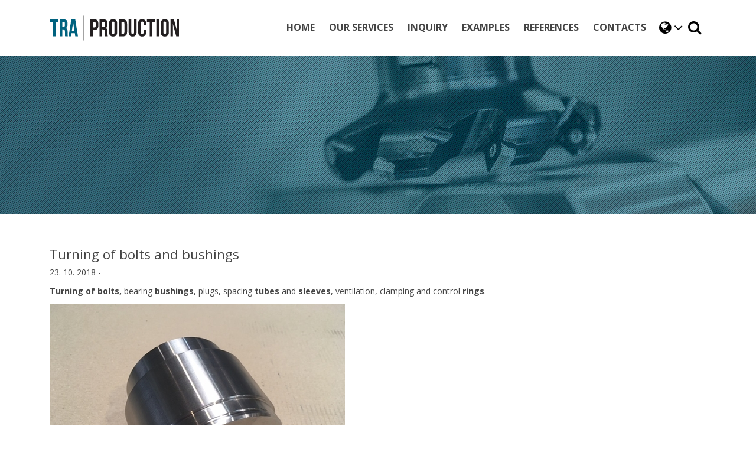

--- FILE ---
content_type: text/html; charset=UTF-8
request_url: https://www.traproduction.cz/en/article/turning-bolts-and-bushings
body_size: 3481
content:
<!DOCTYPE html>
<html lang="en"> 


<head>
<meta charset="utf-8">
<title>Turning of bolts and bushings - TRA production s.r.o. - CNC machining, CNC turning, CNC milling</title>
<link rel="stylesheet" href="/wcs/templates/design/css/style.css?v2" />
<link rel="stylesheet" href="/wc-css/25745n-wcstyle.css" />


<link rel="apple-touch-icon" sizes="180x180" href="/favicons/apple-touch-icon.png">
<link rel="icon" type="image/png" sizes="32x32" href="/favicons/favicon-32x32.png">
<link rel="icon" type="image/png" sizes="16x16" href="/favicons/favicon-16x16.png">
<link rel="manifest" href="/favicons/site.webmanifest">
<link rel="mask-icon" href="/favicons/safari-pinned-tab.svg" color="#5bbad5">
<link rel="shortcut icon" href="/favicons/favicon.ico">
<meta name="msapplication-TileColor" content="#ffffff">
<meta name="msapplication-config" content="/favicons/browserconfig.xml">
<meta name="theme-color" content="#ffffff"><meta name="application-name" content="TRA production s.r.o. - CNC machining, CNC turning, CNC milling">
<meta http-equiv="X-UA-Compatible" content="IE=edge">
<meta name="robots" content="index,follow">
<meta name="description" content="Turning of bolts, plugs and bushings">
<meta name="keywords" content="Turning of bolts, turning of bushings, machining bolts, machining bushings, machining of plugs">
<meta name="author" content="TRA production s.r.o.">


<meta property="og:type" content="website" />
<meta property="og:title" content="Turning of bolts and bushings" />
<meta property="og:site_name" content="TRA production s.r.o. - CNC machining, CNC turning, CNC milling" />
<meta property="og:url" content="https://www.traproduction.cz/en/article/turning-bolts-and-bushings" />
<meta property="og:description" content="Turning of bolts, bearing bushings, plugs, spacing tubes and sleeves, ventilation, clamping and control rings." />
<meta property="og:image" content="https://www.traproduction.cz//wcd/photogallery/cnc-soustruzeni/rohr-lagergehause.jpg" />
<meta name="viewport" content="width=device-width,initial-scale=1,minimum-scale=1" />

<script src="https://ajax.googleapis.com/ajax/libs/jquery/3.3.1/jquery.min.js"></script>
<!-- Global site tag (gtag.js) - Google Analytics -->
<script async src="https://www.googletagmanager.com/gtag/js?id=UA-46367438-3"></script>
<script>
  window.dataLayer = window.dataLayer || [];
  function gtag(){dataLayer.push(arguments);}
  gtag('js', new Date());

  gtag('config', 'UA-46367438-3');
</script></head>


<body>


<header class="header">
<div class="header-holder">
<div class="my-container">

	<ul class="menu-icons">
	
    <li class="menu-icon menu-icon--nav"><span class="menu-title">MENU</span>
        <div class="hamburger">
        	<span class="menu-line menu-line-1"></span>
          	<span class="menu-line menu-line-2"></span>
          	<span class="menu-line menu-line-3"></span>
		</div>
    </li>    
    <li class="menu-icon menu-icon--fulltext"><i class="fa fa-search"></i></li>
	<li class="menu-icon menu-icon--virtuals"><i class="fa fa-globe"></i> <i class="fa fa-angle-down"></i></li>
	</ul>

    <div class="logo logo-en" role="banner">
    <a href="//www.traproduction.cz/en/" title="Turning of bolts and bushings | Home" accesskey="1"><span>Turning of bolts and bushings</span></a>
    </div>	    
    <div class="site-info"></div>
	<p class="invisible">[ <a href="#skip" accesskey="3">Skip to content</a> ]</p>
	
    <div class="overlay overlay--fulltext">
	<div class="overlay__close">&times;</div>
    <div class="overlay__content">	
    <h2 class="section align-center">Search</h2>
    <form action="/en/455-fulltext-search-results" method="get">
          <div class="fulltext" role="search">
            <label class="invisible">Search:</label> 
            <input type="text" id="id-search" name="fulltext" class="inp" value="Search term..." onfocus="if (this.value=='Search term...') {this.value='';}; return true;" /><button type="submit"><i class="fa fa-search"></i> <span>Search</span></button>
            <input type="hidden" name="vid" value="" />
          </div>
        </form>    </div>
</div>
<!-- .overlay -->	
	<div class="overlay overlay--virtuals">
	<div class="overlay__close">&times;</div>
    <div class="overlay__content">
    <h2 class="section align-center"></h2>
	<ul class="virtuals"><li><a href="https://www.traproduction.cz/">Česky</a></li><li class="active"><a href="https://www.traproduction.cz/en/">English</a></li><li><a href="https://www.traproduction.cz/de/">Deutsch</a></li></ul> <!-- print: abbr_lang, text_lang, flag_lang -->
    </div>
</div>
<!-- .overlay --> 	<nav class="nav-top-holder clearfix">

<div class="cssmenu"><ul class="nav-top"><li><a href="https://www.traproduction.cz/en/"><span>Home</span></a></li><li class="has-sub"><a href="https://www.traproduction.cz/en/our-services"><span>Our services</span></a><ul><li><a href="https://www.traproduction.cz/en/cnc-machining"><span>CNC machining</span></a></li><li><a href="https://www.traproduction.cz/en/cnc-turning"><span>CNC turning</span></a></li><li><a href="https://www.traproduction.cz/en/cnc-milling"><span>CNC milling</span></a></li></ul></li><li><a href="https://www.traproduction.cz/en/inquiry"><span>Inquiry</span></a></li><li><a href="https://www.traproduction.cz/en/examples"><span>Examples</span></a></li><li><a href="https://www.traproduction.cz/en/references"><span>References</span></a></li><li><a href="https://www.traproduction.cz/en/contacts"><span>Contacts</span></a></li></ul></div></nav>
<!-- .nav-top-holder -->
</div>    
</div>
</header>
<!-- .header -->



<div class="motive">
    <img src="/wcd/motives/default.jpg" class="rwd-image" alt="" />
    
</div>	
<!-- .motive-->





<section class="area-top">
</section>
<!-- .area-top -->



<div class="content">
<div class="content-holder">
<div class="my-container">


<main class="main" role="main">
<a id="skip"></a>


      <div class="article-detail">  
 	      <h3>Turning of bolts and bushings</h3>
 	      
 	      <p class="labels"><span>23. 10. 2018</span> - </p>
 	      <div class="perex"><p><strong>Turning of bolts, </strong>bearing<strong> bushings</strong>, plugs, spacing <strong>tubes</strong> and <strong>sleeves</strong>, ventilation, clamping and control <strong>rings</strong>.</p></div>
 	      <p><a href="/wcd/photogallery/cnc-soustruzeni/rohr-lagergehause.jpg" class="example1"><img src="/wcd/photogallery/cnc-soustruzeni/thumb/rohr-lagergehause.jpg" alt="" title="" class="img" /></a><br/><em class="info"></em></p>
 	    
 	      
	       <p>We provide machining and delivery of turned parts according to our customer's requests.</p>
<p>Please take a look through some of our projects of turning parts:</p>
<h4>Examples of turning parts</h4>
<div id="gal-1"><div class="gallery_108 gallery clearfix"><a href="/wch/photogallery/108/photo/bolzen.jpg" class="example1 card tooltip" title="Obrábění čepů" style="width:170px;height:170px;line-height:168px;border-width:1px; margin-right:10px;margin-bottom:10px;"><img src="/wch/photogallery/108/thumb/bolzen.jpg" alt="Obrábění čepů" /><span>Obrábění čepů</span></a><a href="/wch/photogallery/108/photo/obrabeni-koule-ventilu.jpg" class="example1 card tooltip" title="Koule ventilu" style="width:170px;height:170px;line-height:168px;border-width:1px; margin-right:10px;margin-bottom:10px;"><img src="/wch/photogallery/108/thumb/obrabeni-koule-ventilu.jpg" alt="Koule ventilu" /><span>Koule ventilu</span></a><a href="/wch/photogallery/108/photo/pripojovaci-krouzek.jpg" class="example1 card tooltip" title="Připojovací kroužek" style="width:170px;height:170px;line-height:168px;border-width:1px; margin-right:10px;margin-bottom:10px;"><img src="/wch/photogallery/108/thumb/pripojovaci-krouzek.jpg" alt="Připojovací kroužek" /><span>Připojovací kroužek</span></a><a href="/wch/photogallery/108/photo/krouzek.jpg" class="example1 card tooltip" title="Regulační kroužek" style="width:170px;height:170px;line-height:168px;border-width:1px; margin-right:10px;margin-bottom:10px;"><img src="/wch/photogallery/108/thumb/krouzek.jpg" alt="Regulační kroužek" /><span>Regulační kroužek</span></a><a href="/wch/photogallery/108/photo/ventilacni-prstenec.jpg" class="example1 card tooltip" title="Ventilační prstenec" style="width:170px;height:170px;line-height:168px;border-width:1px; margin-right:10px;margin-bottom:10px;"><img src="/wch/photogallery/108/thumb/ventilacni-prstenec.jpg" alt="Ventilační prstenec" /><span>Ventilační prstenec</span></a><a href="/wch/photogallery/108/photo/lagerhuelse.jpg" class="example1 card tooltip" title="Vodící kroužek" style="width:170px;height:170px;line-height:168px;border-width:1px; margin-right:10px;margin-bottom:10px;"><img src="/wch/photogallery/108/thumb/lagerhuelse.jpg" alt="Vodící kroužek" /><span>Vodící kroužek</span></a><a href="/wch/photogallery/108/photo/rohr-lagergehause.jpg" class="example1 card tooltip" title="Ložiskové pouzdro" style="width:170px;height:170px;line-height:168px;border-width:1px; margin-right:10px;margin-bottom:10px;"><img src="/wch/photogallery/108/thumb/rohr-lagergehause.jpg" alt="Ložiskové pouzdro" /><span>Ložiskové pouzdro</span></a><a href="/wch/photogallery/108/photo/pouzdra.jpg" class="example1 card tooltip" title="Pouzdra" style="width:170px;height:170px;line-height:168px;border-width:1px; margin-right:10px;margin-bottom:10px;"><img src="/wch/photogallery/108/thumb/pouzdra.jpg" alt="Pouzdra" /><span>Pouzdra</span></a><a href="/wch/photogallery/108/photo/rotacni-zapustka.jpg" class="example1 card tooltip" title="Rotační zápustka po kalení" style="width:170px;height:170px;line-height:168px;border-width:1px; margin-right:10px;margin-bottom:10px;"><img src="/wch/photogallery/108/thumb/rotacni-zapustka.jpg" alt="Rotační zápustka po kalení" /><span>Rotační zápustka po kalení</span></a><a href="/wch/photogallery/108/photo/zapustka-po-kaleni.jpg" class="example1 card tooltip" title="Zápustka po kalení" style="width:170px;height:170px;line-height:168px;border-width:1px; margin-right:10px;margin-bottom:10px;"><img src="/wch/photogallery/108/thumb/zapustka-po-kaleni.jpg" alt="Zápustka po kalení" /><span>Zápustka po kalení</span></a><a href="/wch/photogallery/108/photo/pojezdove-kolo.jpg" class="example1 card tooltip" title="Pojezdové kolo" style="width:170px;height:170px;line-height:168px;border-width:1px; margin-right:10px;margin-bottom:10px;"><img src="/wch/photogallery/108/thumb/pojezdove-kolo.jpg" alt="Pojezdové kolo" /><span>Pojezdové kolo</span></a><a href="/wch/photogallery/108/photo/setrvacnik.jpg" class="example1 card tooltip" title="Setrvačník" style="width:170px;height:170px;line-height:168px;border-width:1px; margin-right:10px;margin-bottom:10px;"><img src="/wch/photogallery/108/thumb/setrvacnik.jpg" alt="Setrvačník" /><span>Setrvačník</span></a><a href="/wch/photogallery/108/photo/rolna.jpg" class="example1 card tooltip" title="Soustružení rolny" style="width:170px;height:170px;line-height:168px;border-width:1px; margin-right:10px;margin-bottom:10px;"><img src="/wch/photogallery/108/thumb/rolna.jpg" alt="Soustružení rolny" /><span>Soustružení rolny</span></a></div></div><p><a class="button" title="Turning production request" href="https://www.traproduction.cz/en/inquiry">Send request</a></p>
      </div>
      <div class="like">
    	<iframe src="http://www.facebook.com/plugins/like.php?locale=en_US&amp;href=http://www.traproduction.cz/en/article/turning-bolts-and-bushings&amp;layout=standard&amp;show_faces=false&amp;action=like&amp;font&amp;colorscheme=light&amp;width=400&amp;height=25" style="width:500px;" scrolling="no" frameborder="0" allowTransparency="true"></iframe>
      </div>
    </main>
<!-- .main -->


</div>
</div>
</div>
<!-- .content -->



<section class="area-bottom">
</section>
<!-- .area-bottom -->



<footer class="footer">
<div class="footer-holder">
<div class="cblock my-footer">
<div class="my-container">


<div class="fx-container fx-space-between">

<div class="fx-item">
	<h2 class="my-footer__title">About us</h2>
	<ul class="ul-arrows">
	<li><a title="CNC machining | CNC turning | CNC milling" href="/en/our-services">Our services</a></li>
	<li><a title="CNC machining | CNC turning | CNC milling" href="/en/inquiry">Inquiry</a></li>
	<li><a title="CNC machining | CNC turning | CNC milling" href="/en/examples">Examples</a></li>
	<li><a title="CNC machining | CNC turning | CNC milling" href="/en/references">References</a></li>
	<li><a title="CNC machining | CNC turning | CNC milling" href="/en/contacts">Contacts</a></li>
	</ul>
</div>

<div class="fx-item">
	<h2 class="my-footer__title">Our services</h2>
	<ul class="ul-arrows">
	<li><a title="CNC machining | CNC turning | CNC milling" href="/en/cnc-machining">CNC machining</a></li>
	<li><a title="CNC machining | CNC turning | CNC milling" href="/en/cnc-turning">CNC turning</a></li>
	<li><a title="CNC machining | CNC turning | CNC milling" href="/en/cnc-milling">CNC milling</a></li>
	<li><a title="CNC machining | CNC turning | CNC milling" href="/en/our-services">Modern technology</a></li>
	<li><a title="CNC machining | CNC turning | CNC milling" href="/en/our-services">Production control</a></li>
	</ul>
</div>

<div class="fx-item">
	<h2 class="my-footer__title">CNC machining | CNC turning | CNC milling</h2>
	<p>
    TRA production is providing complete deliveries of machined parts of all commonly used materials according to customer drawings by using modern machining technologies.
	We specialize in small and middle batch production of machined parts by CNC machining, turning, milling, boring and grinding.
    </p>
    <p>
    <a class="button" title="TRA production - machining request" href="/en/inguiry">Send request</a>
    </p>
</div>

</div>


</div>
</div><div class="copyright">


<p class="align-center">
Copyright © TRA production, s.r.o. - All rights reserved<br /> 
</p>


</div>
<!-- .copyright --></div>
</footer>
<!-- .footer -->



<div class="page-top"><a href="#"><span><i class="fa fa-chevron-up"></i></span></a></div>


<script src="/wcs/templates/design/js/main.min.js?v2"></script>
<script src="/wcs/templates/design/js/jquery-colorbox/i18n/jquery.colorbox-en.js"></script>


</body>
</html><!-- Generate 0.002923 second -->

--- FILE ---
content_type: text/css
request_url: https://www.traproduction.cz/wcs/templates/design/css/style.css?v2
body_size: 18209
content:
@charset "UTF-8";
/*!
Url: TRA-production.cz
Version: 3.9.95
Author: Emersion Software
*/
/*
STYLE.SCSS
--- NORMALIZE/REBOOT
--- GRID
--- SETTINGS
--- UTILITY
--- CONTENT
--- COMPONENTS
--- MODULES
--- CUSTOMIZED
--- E-SHOP
--- VENDOR
--- PRINT
*/
/*! normalize.css v8.0.0 | MIT License | github.com/necolas/normalize.css */
/* Document
   ========================================================================== */
/**
 * 1. Correct the line height in all browsers.
 * 2. Prevent adjustments of font size after orientation changes in iOS.
 */
@import url("https://fonts.googleapis.com/css?family=Open+Sans:300,400,700,800&subset=latin-ext");
@import url("https://cdnjs.cloudflare.com/ajax/libs/font-awesome/4.7.0/css/font-awesome.min.css");
html {
  line-height: 1.15;
  /* 1 */
  -webkit-text-size-adjust: 100%;
  /* 2 */
}

/* Sections
   ========================================================================== */
/**
 * Remove the margin in all browsers.
 */
body {
  margin: 0;
}

/**
 * Correct the font size and margin on `h1` elements within `section` and
 * `article` contexts in Chrome, Firefox, and Safari.
 */
h1 {
  font-size: 2em;
  margin: 0.67em 0;
}

/* Grouping content
   ========================================================================== */
/**
 * 1. Add the correct box sizing in Firefox.
 * 2. Show the overflow in Edge and IE.
 */
hr {
  -webkit-box-sizing: content-box;
          box-sizing: content-box;
  /* 1 */
  height: 0;
  /* 1 */
  overflow: visible;
  /* 2 */
}

/**
 * 1. Correct the inheritance and scaling of font size in all browsers.
 * 2. Correct the odd `em` font sizing in all browsers.
 */
pre {
  font-family: monospace, monospace;
  /* 1 */
  font-size: 1em;
  /* 2 */
}

/* Text-level semantics
   ========================================================================== */
/**
 * Remove the gray background on active links in IE 10.
 */
a {
  background-color: transparent;
}

/**
 * 1. Remove the bottom border in Chrome 57-
 * 2. Add the correct text decoration in Chrome, Edge, IE, Opera, and Safari.
 */
abbr[title] {
  border-bottom: none;
  /* 1 */
  text-decoration: underline;
  /* 2 */
  -webkit-text-decoration: underline dotted;
          text-decoration: underline dotted;
  /* 2 */
}

/**
 * Add the correct font weight in Chrome, Edge, and Safari.
 */
b,
strong {
  font-weight: bolder;
}

/**
 * 1. Correct the inheritance and scaling of font size in all browsers.
 * 2. Correct the odd `em` font sizing in all browsers.
 */
code,
kbd,
samp {
  font-family: monospace, monospace;
  /* 1 */
  font-size: 1em;
  /* 2 */
}

/**
 * Add the correct font size in all browsers.
 */
small {
  font-size: 80%;
}

/**
 * Prevent `sub` and `sup` elements from affecting the line height in
 * all browsers.
 */
sub,
sup {
  font-size: 75%;
  line-height: 0;
  position: relative;
  vertical-align: baseline;
}

sub {
  bottom: -0.25em;
}

sup {
  top: -0.5em;
}

/* Embedded content
   ========================================================================== */
/**
 * Remove the border on images inside links in IE 10.
 */
img {
  border-style: none;
}

/* Forms
   ========================================================================== */
/**
 * 1. Change the font styles in all browsers.
 * 2. Remove the margin in Firefox and Safari.
 */
button,
input,
optgroup,
select,
textarea {
  font-family: inherit;
  /* 1 */
  font-size: 100%;
  /* 1 */
  line-height: 1.15;
  /* 1 */
  margin: 0;
  /* 2 */
}

/**
 * Show the overflow in IE.
 * 1. Show the overflow in Edge.
 */
button,
input {
  /* 1 */
  overflow: visible;
}

/**
 * Remove the inheritance of text transform in Edge, Firefox, and IE.
 * 1. Remove the inheritance of text transform in Firefox.
 */
button,
select {
  /* 1 */
  text-transform: none;
}

/**
 * Correct the inability to style clickable types in iOS and Safari.
 */
button,
[type=button],
[type=reset],
[type=submit] {
  -webkit-appearance: button;
}

/**
 * Remove the inner border and padding in Firefox.
 */
button::-moz-focus-inner,
[type=button]::-moz-focus-inner,
[type=reset]::-moz-focus-inner,
[type=submit]::-moz-focus-inner {
  border-style: none;
  padding: 0;
}

/**
 * Restore the focus styles unset by the previous rule.
 */
button:-moz-focusring,
[type=button]:-moz-focusring,
[type=reset]:-moz-focusring,
[type=submit]:-moz-focusring {
  outline: 1px dotted ButtonText;
}

/**
 * Correct the padding in Firefox.
 */
fieldset {
  padding: 0.35em 0.75em 0.625em;
}

/**
 * 1. Correct the text wrapping in Edge and IE.
 * 2. Correct the color inheritance from `fieldset` elements in IE.
 * 3. Remove the padding so developers are not caught out when they zero out
 *    `fieldset` elements in all browsers.
 */
legend {
  -webkit-box-sizing: border-box;
          box-sizing: border-box;
  /* 1 */
  color: inherit;
  /* 2 */
  display: table;
  /* 1 */
  max-width: 100%;
  /* 1 */
  padding: 0;
  /* 3 */
  white-space: normal;
  /* 1 */
}

/**
 * Add the correct vertical alignment in Chrome, Firefox, and Opera.
 */
progress {
  vertical-align: baseline;
}

/**
 * Remove the default vertical scrollbar in IE 10+.
 */
textarea {
  overflow: auto;
}

/**
 * 1. Add the correct box sizing in IE 10.
 * 2. Remove the padding in IE 10.
 */
[type=checkbox],
[type=radio] {
  -webkit-box-sizing: border-box;
          box-sizing: border-box;
  /* 1 */
  padding: 0;
  /* 2 */
}

/**
 * Correct the cursor style of increment and decrement buttons in Chrome.
 */
[type=number]::-webkit-inner-spin-button,
[type=number]::-webkit-outer-spin-button {
  height: auto;
}

/**
 * 1. Correct the odd appearance in Chrome and Safari.
 * 2. Correct the outline style in Safari.
 */
[type=search] {
  -webkit-appearance: textfield;
  /* 1 */
  outline-offset: -2px;
  /* 2 */
}

/**
 * Remove the inner padding in Chrome and Safari on macOS.
 */
[type=search]::-webkit-search-decoration {
  -webkit-appearance: none;
}

/**
 * 1. Correct the inability to style clickable types in iOS and Safari.
 * 2. Change font properties to `inherit` in Safari.
 */
::-webkit-file-upload-button {
  -webkit-appearance: button;
  /* 1 */
  font: inherit;
  /* 2 */
}

/* Interactive
   ========================================================================== */
/*
 * Add the correct display in Edge, IE 10+, and Firefox.
 */
details {
  display: block;
}

/*
 * Add the correct display in all browsers.
 */
summary {
  display: list-item;
}

/* Misc
   ========================================================================== */
/**
 * Add the correct display in IE 10+.
 */
template {
  display: none;
}

/**
 * Add the correct display in IE 10.
 */
[hidden] {
  display: none;
}

/*
@import url('http://fonts.googleapis.com/css?family=Armata&subset=latin-ext,latin'); // font-family:Armata,sans-serif;
@import url('http://fonts.googleapis.com/css?family=Archivo+Narrow:400&subset=latin-ext,latin'); // font-family:'Archivo Narrow',sans-serif;
@import url('http://fonts.googleapis.com/css?family=Open+Sans:400,600,700&subset=latin,latin-ext'); // font-family:'Open Sans',sans-serif;
@import url('https://fonts.googleapis.com/css?family=Roboto+Condensed:400,700,300&subset=latin,latin-ext'); // font-family: 'Roboto Condensed', sans-serif;
@import url('https://fonts.googleapis.com/css?family=Raleway:300,400,700&subset=latin-ext');  // font-family: 'Raleway', sans-serif;
@import url('https://fonts.googleapis.com/css?family=Work+Sans:300,400,700&subset=latin-ext'); // font-family: 'Work Sans', sans-serif;
@import url('https://fonts.googleapis.com/css?family=Playfair+Display:400i,700i&subset=latin-ext'); // font-family: 'Playfair Display';
@import url('https://fonts.googleapis.com/css?family=Source+Sans+Pro:300,400,700&subset=latin-ext'); // font-family:'Source Sans Pro', sans-serif;
*/
* {
  -webkit-box-sizing: border-box;
          box-sizing: border-box;
}

html {
  font-size: 16px;
}

@media screen and (max-width: 1024px) {
  html {
    font-size: 14px;
  }
}
body {
  background-color: #fff;
  color: #444;
  margin: 0;
  padding: 0;
  font-size: 0.875rem;
  font-family: "Open Sans", sans-serif;
}

table, button, input, select, textarea {
  font-size: 0.875rem;
  font-family: "Open Sans", sans-serif;
}

.clearfix::after {
  visibility: hidden;
  display: block;
  font-size: 0;
  content: " ";
  clear: both;
  height: 0;
}

.clear {
  clear: both;
  font-size: 1px;
  height: 1px;
  line-height: 1px;
}

.clear-both {
  clear: both;
}

.invisible {
  position: absolute;
  top: -1000px;
  left: 0;
  width: 1px;
  height: 1px;
  overflow: hidden;
}

.segreg {
  height: 20px;
  clear: both;
}

.no-gutter {
  padding: 0;
}

.tight-vertical {
  margin-top: 0 !important;
  margin-bottom: 0 !important;
}

.tight-top {
  margin-top: 0 !important;
}

.tight-bottom {
  margin-bottom: 0 !important;
}

.ellipsis {
  -o-text-overflow: ellipsis;
     text-overflow: ellipsis;
  white-space: nowrap;
  overflow: hidden;
}

.width-limit {
  margin-left: auto;
  margin-right: auto;
}

.width-limit--sm {
  max-width: 450px;
}

.width-limit--md {
  max-width: 640px;
}

.width-limit--lg {
  max-width: 920px;
}

.w-5, .percent-5 {
  width: 5%;
}

.w-10, .percent-10 {
  width: 10%;
}

.w-15, .percent-15 {
  width: 15%;
}

.w-20, .percent-20 {
  width: 20%;
}

.w-25, .percent-25 {
  width: 25%;
}

.w-30, .percent-30 {
  width: 30%;
}

.w-35, .percent-35 {
  width: 35%;
}

.w-40, .percent-40 {
  width: 40%;
}

.w-45, .percent-45 {
  width: 45%;
}

.w-50, .percent-50 {
  width: 50%;
}

.w-55, .percent-55 {
  width: 55%;
}

.w-60, .percent-60 {
  width: 60%;
}

.w-65, .percent-65 {
  width: 65%;
}

.w-70, .percent-70 {
  width: 70%;
}

.w-75, .percent-75 {
  width: 75%;
}

.w-80, .percent-80 {
  width: 80%;
}

.w-85, .percent-85 {
  width: 85%;
}

.w-90, .percent-90 {
  width: 90%;
}

.w-95, .percent-95 {
  width: 95%;
}

.w-100, .percent-100 {
  width: 100%;
}

.h-25 {
  height: 25%;
}

.h-50 {
  height: 50%;
}

.h-75 {
  height: 75%;
}

.h-100 {
  height: 100%;
}

.aspect-ratio {
  height: 0;
  position: relative;
}

.aspect-ratio--16x9 {
  padding-bottom: 56.25%;
}

.aspect-ratio--9x16 {
  padding-bottom: 177.77%;
}

.aspect-ratio--4x3 {
  padding-bottom: 75%;
}

.aspect-ratio--3x4 {
  padding-bottom: 133.33%;
}

.aspect-ratio--6x4 {
  padding-bottom: 66.6%;
}

.aspect-ratio--4x6 {
  padding-bottom: 150%;
}

.aspect-ratio--8x5 {
  padding-bottom: 62.5%;
}

.aspect-ratio--5x8 {
  padding-bottom: 160%;
}

.aspect-ratio--7x5 {
  padding-bottom: 71.42%;
}

.aspect-ratio--5x7 {
  padding-bottom: 140%;
}

.aspect-ratio--1x1 {
  padding-bottom: 100%;
}

.aspect-ratio--object {
  position: absolute;
  top: 0;
  right: 0;
  bottom: 0;
  left: 0;
  width: 100%;
  height: 100%;
  z-index: 100;
}

.f1 {
  font-size: 3rem;
}

.f2 {
  font-size: 1.875rem;
}

.f3 {
  font-size: 1.5625rem;
}

.f4 {
  font-size: 1.25rem;
}

.f5 {
  font-size: 1rem;
}

.f6 {
  font-size: 0.875rem;
}

.frame {
  padding: 15px 20px;
  background: #eee;
}

.leader {
  background: transparent;
  color: #444;
  font-family: "Open Sans", sans-serif;
  font-weight: 700;
  font-size: 1.2rem;
  padding: 5px 0 10px 0;
}

.bold {
  font-weight: bold;
}

.italic {
  font-style: italic;
}

.strike {
  text-decoration: line-through;
}

.ttc {
  text-transform: capitalize;
}

.ttu {
  text-transform: uppercase;
}

.truncate {
  white-space: nowrap;
  overflow: hidden;
  -o-text-overflow: ellipsis;
     text-overflow: ellipsis;
}

.small-caps {
  font-variant: small-caps;
}

.align-justify {
  text-align: justify;
}

.align-left {
  text-align: left;
}

.align-right {
  text-align: right;
}

.align-center {
  text-align: center;
}

.hidden {
  display: none;
}

.info {
  color: #555;
}

.rwd-media {
  position: relative;
  width: 100%;
  height: 0;
  padding-bottom: 56.25%;
}

.rwd-media iframe, .rwd-media video, .rwd-media object, .rwd-media embed {
  position: absolute;
  width: 100%;
  height: 100%;
}

.rwd-media .player, .rwd-media #player119 {
  position: absolute;
  width: 100% !important;
  height: 100% !important;
}

/* video {width:100% !important;height:auto !important;} */
/* media querie
@media (max-width: $media-md) {
.hide-on-mobile {display: none;}
}
@media screen and (min-width:$media-md) and (max-width:$media-lg) {
.hide-on-tablet {display: none;}
}
@media screen and (min-width:$media-xl) {
.hide-on-desktop {display: none;}
}
*/
.fx-container {
  display: -webkit-box;
  display: -ms-flexbox;
  display: flex;
  -webkit-box-orient: horizontal;
  -webkit-box-direction: normal;
      -ms-flex-flow: row;
          flex-flow: row;
  -ms-flex-direction: row;
      flex-direction: row;
  -ms-flex-wrap: wrap;
      flex-wrap: wrap;
}

.fx-space-between {
  -webkit-box-pack: justify;
      -ms-flex-pack: justify;
          justify-content: space-between;
}

.fx-space-around {
  -ms-flex-pack: distribute;
      justify-content: space-around;
}

.fx-center {
  -webkit-box-pack: center;
      -ms-flex-pack: center;
          justify-content: center;
}

.fx-vcenter {
  -webkit-box-align: center;
      -ms-flex-align: center;
          align-items: center;
}

.fx-2cols {
  display: -webkit-box;
  display: -ms-flexbox;
  display: flex;
  -webkit-box-orient: horizontal;
  -webkit-box-direction: normal;
      -ms-flex-flow: row;
          flex-flow: row;
  -ms-flex-direction: row;
      flex-direction: row;
  -ms-flex-wrap: wrap;
      flex-wrap: wrap;
  -webkit-box-pack: justify;
      -ms-flex-pack: justify;
          justify-content: space-between;
}

.fx-2cols > div {
  width: 48%;
}

@media screen and (max-width: 767px) {
  .fx-2cols > div {
    width: 100%;
    margin-bottom: 2em;
  }
}
.fx-3cols {
  display: -webkit-box;
  display: -ms-flexbox;
  display: flex;
  -webkit-box-orient: horizontal;
  -webkit-box-direction: normal;
      -ms-flex-flow: row;
          flex-flow: row;
  -ms-flex-direction: row;
      flex-direction: row;
  -ms-flex-wrap: wrap;
      flex-wrap: wrap;
  -webkit-box-pack: justify;
      -ms-flex-pack: justify;
          justify-content: space-between;
}

.fx-3cols > div {
  width: 31%;
}

@media screen and (max-width: 767px) {
  .fx-3cols > div {
    width: 100%;
    margin-bottom: 2em;
  }
}
.fx-4cols {
  display: -webkit-box;
  display: -ms-flexbox;
  display: flex;
  -webkit-box-orient: horizontal;
  -webkit-box-direction: normal;
      -ms-flex-flow: row;
          flex-flow: row;
  -ms-flex-direction: row;
      flex-direction: row;
  -ms-flex-wrap: wrap;
      flex-wrap: wrap;
  -webkit-box-pack: justify;
      -ms-flex-pack: justify;
          justify-content: space-between;
}

.fx-4cols > div {
  width: 22%;
}

@media screen and (max-width: 767px) {
  .fx-4cols > div {
    width: 50%;
    margin-bottom: 2em;
  }
}
.fx-5cols {
  display: -webkit-box;
  display: -ms-flexbox;
  display: flex;
  -webkit-box-orient: horizontal;
  -webkit-box-direction: normal;
      -ms-flex-flow: row;
          flex-flow: row;
  -ms-flex-direction: row;
      flex-direction: row;
  -ms-flex-wrap: wrap;
      flex-wrap: wrap;
  -webkit-box-pack: justify;
      -ms-flex-pack: justify;
          justify-content: space-between;
}

.fx-5cols > div {
  width: 18.5%;
}

@media screen and (max-width: 767px) {
  .fx-5cols > div {
    width: 50%;
    margin-bottom: 2em;
  }
}
.my-container {
  max-width: 1140px;
  margin: auto;
  padding: 0 1em;
}
.my-container::after {
  display: block;
  content: "";
  clear: both;
}

.grid-2cols {
  display: -ms-grid;
  display: grid;
  -ms-grid-columns: 25% 2em 1fr;
  grid-template-columns: 25% 1fr;
  grid-column-gap: 2em;
}

.grid-2cols .left {
  -webkit-box-ordinal-group: 0;
      -ms-flex-order: -1;
          order: -1;
}

*::-ms-backdrop, .grid-2cols {
  display: -ms-grid;
  -ms-grid-columns: 25% 1fr;
}

*::-ms-backdrop, .grid-2cols .main {
  -ms-grid-column: 2;
  -ms-grid-column-span: 1;
  margin-left: 2em;
}

@media screen and (max-width: 767px) {
  .grid-2cols {
    -ms-grid-columns: 100%;
    grid-template-columns: 100%;
    grid-column-gap: 0;
  }

  .grid-2cols .left {
    -webkit-box-ordinal-group: 2;
        -ms-flex-order: 1;
            order: 1;
  }

  *::-ms-backdrop, .grid-2cols {
    display: -ms-grid;
    -ms-grid-columns: 100%;
  }

  *::-ms-backdrop, .grid-2cols .main {
    -ms-grid-column: 1;
    -ms-grid-row: 1;
    -ms-grid-column-span: 1;
    margin-left: 0;
  }

  *::-ms-backdrop, .grid-2cols .left {
    -ms-grid-column: 1;
    -ms-grid-row: 2;
    -ms-grid-column-span: 1;
  }
}
.header {
  background: transparent;
  color: inherit;
}

.header-holder {
  background: transparent;
  color: inherit;
  position: relative;
}
.header-holder::after {
  display: block;
  content: "";
  clear: both;
}

.slider, .motive {
  clear: both;
  background-color: transparent;
  background-position: center center;
  background-repeat: no-repeat;
  line-height: 0;
  margin: auto;
}

.content {
  background: transparent;
  color: inherit;
  position: relative;
}

.content-holder {
  margin-top: 4em;
  margin-bottom: 4em;
  position: relative;
}
.content-holder::after {
  display: block;
  content: "";
  clear: both;
}

.left {
  background: transparent;
  color: inherit;
}

.right {
  background: transparent;
  color: inherit;
}

.main {
  background: transparent;
  color: inherit;
}

.footer {
  background: transparent;
  color: inherit;
}

.footer-holder {
  background: transparent;
  color: inherit;
  position: relative;
}
.footer-holder::after {
  display: block;
  content: "";
  clear: both;
}

/* footer fix
html, body {height:100%;}
.page {position:relative;min-height:100%;}
.holder {padding-bottom:100px;}
.footer-holder	{position:absolute;bottom:0;left:0;width:100%;}
*/
.object {
  border: 0px solid #000;
  background: transparent;
  color: inherit;
  margin-bottom: 30px;
}

.object-holder {
  padding: 0;
}

h1, h2, h3, h4, h5, h6 {
  margin: 1.5em 0 0.3em 0;
  line-height: 1.2em;
  font-family: "Open Sans", sans-serif;
  font-weight: 400;
}

h1 {
  font-size: 2rem;
}

h2 {
  font-size: 1.7rem;
}

h3 {
  font-size: 1.4rem;
}

h4 {
  font-size: 1.1rem;
}

h5 {
  font-size: 1rem;
}

h6 {
  font-size: 1rem;
}

.section {
  color: #000;
  font-size: 1.6rem;
  font-weight: 700;
  margin: 0 0 1em 0;
  padding: 0;
  border-bottom: 0px solid #aaa;
  line-height: 1.3;
  text-transform: uppercase;
}

.section span {
  font-weight: 300;
}

p, ul, ol, dl, td, th {
  line-height: 1.6;
}

p {
  margin: 0 0 0.7em 0;
}

abbr, acronym {
  cursor: help;
  padding-bottom: 1px;
  border-bottom: 1px dashed #000;
}

pre, kbd, code, .code {
  font-family: "Courier New", Courier, monospace;
}

code {
  display: block;
  text-align: center;
  font-size: 120%;
  margin: 50px 0 30px 0;
  border: 1px solid #ddd;
}

.code {
  border: 1px solid #757575;
  background: #e4e4e4;
  color: #000;
  padding: 0 0.3em;
}

blockquote {
  background: #e4e4e4;
  margin: 30px 0px;
  padding: 20px 25px;
}

blockquote p {
  font-style: italic;
}

blockquote span {
  display: block;
  font-size: 91%;
  color: #000;
}

pre {
  width: 100%;
  overflow: scroll;
}

ins {
  color: #0f0;
}

del {
  color: #f00;
  text-decoration: line-through;
}

cite {
  font-style: italic;
  color: #666;
}

caption {
  color: #555;
}

sub, sup {
  font-size: 75%;
  line-height: 0;
  position: relative;
  vertical-align: baseline;
}

sup {
  top: -0.5em;
}

sub {
  bottom: -0.25em;
}

s {
  position: relative;
  text-decoration: none;
}

s:before {
  position: absolute;
  content: "";
  left: 0;
  right: 0;
  top: 50%;
  border-top: 1px solid #000;
  -webkit-transform: rotate(-5deg);
      -ms-transform: rotate(-5deg);
          transform: rotate(-5deg);
}

hr {
  clear: both;
  border-bottom: 0;
  border-top: 1px dotted #ccc;
  border-right: 0;
  border-left: 0;
  margin: 15px 0;
  min-height: 0;
  height: 1px;
}

hr.alt1 {
  border-style: solid;
}

hr.alt2 {
  border-style: dashed;
}

a {
  color: #009ecc;
  text-decoration: underline;
}

a:hover {
  color: #009ecc;
  text-decoration: none;
}

.dim {
  opacity: 1;
  -webkit-transition: opacity 0.15s ease-in;
  -o-transition: opacity 0.15s ease-in;
  transition: opacity 0.15s ease-in;
}

.dim:hover, .dim:focus {
  opacity: 0.75;
  -webkit-transition: opacity 0.15s ease-in;
  -o-transition: opacity 0.15s ease-in;
  transition: opacity 0.15s ease-in;
}

.dim:active {
  opacity: 0.8;
  -webkit-transition: opacity 0.15s ease-out;
  -o-transition: opacity 0.15s ease-out;
  transition: opacity 0.15s ease-out;
}

ul {
  margin: 0.4em 0 0.4em 12px;
  padding: 0;
}

ol {
  margin: 0.4em 0 0.4em 17px;
  padding: 0;
}

ul li {
  list-style-type: disc;
}

.ul-checks {
  padding: 0;
  margin: 0 0 20px 0;
}

.ul-checks li {
  list-style: none;
  margin: 0;
  padding: 0;
}

.ul-checks li::before {
  content: "";
  font-family: "FontAwesome";
  margin-right: 8px;
  color: #000;
}

.ul-arrows {
  padding: 5px 0;
  margin: 0;
}

.ul-arrows li {
  padding: 0;
  margin: 0;
  list-style-type: none;
  list-style-image: none;
}

.ul-arrows li:before {
  content: "";
  font-family: "FontAwesome";
  margin-right: 8px;
}

.ul-no-list {
  margin: 0;
  padding: 0;
}

.ul-no-list li {
  list-style-type: none;
  list-style-image: none;
}

.ul-chrono-list li {
  position: relative;
}

.ul-chrono-list li span.date {
  display: block;
  width: 30%;
  position: absolute;
  top: 0;
  left: 0;
}

.ul-chrono-list li span.title {
  display: block;
  padding-left: 30%;
}

.ul-centered-list {
  margin: 0;
  padding: 0;
  text-align: center;
}

.ul-centered-list li {
  display: inline-block;
  list-style-type: none;
}

.ul-pseudo-list {
  margin: 0;
  padding: 0;
}

.ul-pseudo-list li {
  list-style-type: none;
  list-style-image: none;
  margin: 5px;
}

.ul-pseudo-list .li-number {
  display: table-cell;
}

.ul-pseudo-list .li-number strong {
  display: block;
  width: 36px;
  height: 36px;
  line-height: 36px;
  color: #666;
  text-align: center;
  vertical-align: middle;
  padding-right: 0px;
  font-size: 17px;
  background: #eee;
  border-radius: 18px;
}

.ul-pseudo-list .li-text {
  display: table-cell;
  color: #555;
  vertical-align: middle;
  padding-left: 15px;
}

.ul-icon-share {
  margin: 20px 0;
  padding: 0;
}

.ul-icon-share li {
  float: left;
  list-style-type: none;
  list-style-image: none;
  margin-right: 5px;
  padding: 0;
  background-image: none;
  vertical-align: middle;
  line-height: 1;
}

.ul-icon-share a {
  text-decoration: none !important;
}

.ul-icon-share .fa {
  display: table-cell;
  width: 32px;
  height: 32px;
  font-size: 1rem;
  background: transparent;
  color: #fff;
  text-align: center;
  vertical-align: middle;
  border: 1px solid #ddd;
}

.ul-icon-share .fa:hover {
  opacity: 0.8;
}

.ul-icon-share .fa-facebook {
  color: #3d5a98;
  border-color: #3d5a98;
}

.ul-icon-share .fa-twitter {
  color: #5ea9dd;
  border-color: #5ea9dd;
}

.ul-icon-share .fa-google-plus {
  color: #dc4a38;
  border-color: #dc4a38;
}

.ul-icon-share .fa-linkedin {
  color: #0077b5;
  border-color: #0077b5;
}

.ul-icon-list {
  margin: 20px 0;
  padding: 0;
  text-align: center;
}

.ul-icon-list li {
  display: inline-block;
  list-style-type: none;
  list-style-image: none;
  margin: 0 2px;
  padding: 0;
  background-image: none;
  vertical-align: middle;
  line-height: 1;
}

.ul-icon-list a {
  text-decoration: none !important;
}

.ul-icon-list .fa {
  display: table-cell;
  width: 32px;
  height: 32px;
  font-size: 16px;
  background: #ddd;
  color: #fff;
  text-align: center;
  vertical-align: middle;
}

.ul-icon-list .fa:hover {
  opacity: 0.8;
}

.ul-icon-list .fa-facebook {
  background-color: #3d5a98;
}

.ul-icon-list .fa-twitter {
  background-color: #5ea9dd;
}

.ul-icon-list .fa-google-plus {
  background-color: #dc4a38;
}

.ul-icon-list .fa-linkedin {
  background-color: #0077b5;
}

.ul-icon-list .fa-rss {
  background-color: #f39808;
}

.ul-icon-list span {
  display: none;
  /*display:table-cell;*/
  padding-left: 8px;
  vertical-align: middle;
}

/*
.ul-img {padding:0;margin:0 0 20px 0;}
.ul-img li {list-style-type:none;border-top:1px dotted #ccc;border-bottom:1px dotted #ccc;margin:0 0 -1px 0;background:url(img/icon-arrow-right.png) no-repeat 5px 0.7em;padding-left:20px;}
*/
img {
  vertical-align: middle;
}

a img.img, img.img {
  border: 0px solid #ccc;
  background: transparent;
  line-height: 0px;
  padding: 0;
}

a img.img:hover, a img.img:focus {
  border: 0px solid #000;
}

a img.noframe, img.noframe {
  border-width: 0;
  padding: 0;
  background: transparent;
}

a img.noframe:hover, a img.noframe:focus {
  border-width: 0;
}

.imgl {
  float: left;
  clear: left;
  margin: 0.4em 2em 1em 0;
}

.imgr {
  float: right;
  clear: right;
  margin: 0.4em 0 1em 2em;
}

.imgc {
  display: block;
  margin: auto;
}

.rwd-image {
  width: 100%;
}

@media screen and (max-width: 767px) {
  .imgl, .imgr, .imgc {
    float: none;
    clear: both;
    width: 100%;
    height: auto;
    margin-left: 0;
    margin-right: 0;
  }
}
table {
  border-collapse: collapse;
  border-width: 0px;
}

table caption {
  text-align: left;
  padding-bottom: 0.3em;
}

table th, table td {
  background: transparent;
  border-width: 0px;
  text-align: left;
}

table.formatted th, table.formatted td {
  vertical-align: top;
  border: 1px solid #ccc;
}

table.formatted th {
  background: #ccc;
  color: inherit;
  padding: 11px 8px;
  font-weight: 700;
}

table.formatted td {
  background: transparent;
  color: inherit;
  padding: 7px 8px;
}

table.formatted tr:nth-of-type(odd) {
  background-color: #eee;
}

table.formatted tr:hover {
  background-color: #fef8c1;
}

@media screen and (max-width: 767px) {
  table.formatted, table.unformated {
    overflow-x: auto;
    display: block;
  }
}
input[type=text], input[type=password], input[type=date], input[type=file], select, textarea, .input-pseudo {
  border: 1px solid #ccc;
  background-color: #fff;
  height: 40px;
  line-height: 40px;
  padding: 0 0.8em;
  vertical-align: middle;
  border-radius: 5px;
}

textarea {
  height: auto;
  padding: 0.8em;
  line-height: 1.6;
}

input[type=text]:focus, input[type=password]:focus, input[type=date]:focus, input[type=file]:focus, textarea:focus, select:focus {
  border: 1px solid #aaa;
  background-color: #FFFBD4;
}

button, input.button {
  padding: 0 15px;
  margin: 0;
}

.input-pseudo {
  text-align: left;
  display: inline-block;
  -o-text-overflow: ellipsis;
     text-overflow: ellipsis;
  overflow: hidden;
  white-space: nowrap;
}

.required::after {
  content: "*";
  color: #f00;
}

.readonly {
  color: #999 !important;
  background: #eee !important;
}

::-webkit-input-placeholder {
  color: #777;
  font-style: italic;
}

::-moz-placeholder {
  color: #777;
  font-style: italic;
}

:-ms-input-placeholder {
  color: #777;
  font-style: italic;
}

/* formbuilder */
.frm fieldset {
  background-color: #f4f4f4;
  background-repeat: no-repeat;
  background-position: top left;
  border-width: 0;
  margin: 0 0 30px 0;
  padding: 20px;
  border-radius: 5px;
}

.frm legend {
  padding: 0.2em 0.5em;
  font-size: 1rem;
  font-weight: 700;
}

.frm p {
  clear: both;
  margin: 15px 0 0 0;
  padding: 0;
  vertical-align: middle;
  line-height: 1.6;
  border: 0px solid red;
}

.frm p:after {
  visibility: hidden;
  display: block;
  font-size: 0;
  content: " ";
  clear: both;
  height: 0;
}

.frm p span {
  display: block;
  width: 35%;
  float: left;
  padding: 5px 0 0 0;
}

.frm p span label {
  margin: 0;
  white-space: normal;
}

.frm p label input[type=radio], .frm p label input[type=checkbox] {
  margin-right: 5px;
}

.frm p label {
  margin-right: 10px;
  padding: 0;
  /*white-space:nowrap;*/
}

.frm p.thin {
  margin: 15px 0 0 0;
  padding: 0;
  line-height: 1.6;
}

.frm p.thin span {
  padding: 0;
}

.frm p.thin label {
  display: table-cell;
}

/* version 2
.frm2 fieldset {border:1px solid #B7B0A4;padding:20px;margin-bottom:0;}
.frm2 legend {padding:.2em .5em;;font-size:110%;text-align:right;}
.frm2 p {clear:both;}
.frm2 p span {display:block;}
.frm2 p label {padding:.2em .2em 0 0;}
*/
@media screen and (max-width: 767px) {
  .frm p span {
    display: block;
    width: 100%;
  }

  .frm input.inp, .frm textarea {
    width: 100% !important;
  }
}
/*
.frm-beauty input[type="checkbox"], .frm-beauty input[type="radio"] {position:absolute; opacity:0; z-index:-1;}
.frm-beauty label {position:relative; display:inline-block; padding:0 0 0 2em;  height:1.5em; line-height:1.5; cursor:pointer;}
.frm-beauty label::before, .frm-beauty label::after {position:absolute; top:0; left:0; display:block; width:1.5em; height:1.5em;}
.frm-beauty label::before {content:" "; border:1px solid #bbb; border-radius:20%;}
.frm-beauty input[type="checkbox"] + label::after {content:"\2714"; color:$c-orange; line-height:1.5; text-align:center;}
.frm-beauty input[type="radio"] + label::before {border-radius:50%;}
.frm-beauty input[type=radio] + label::after {content:" "; top:.25em; left:.25em; width:1em; height:1em; background:#fff; border:.2em solid $c-orange; border-radius:50%;}
.frm-beauty input[type="checkbox"]:checked + label::before, .frm-beauty input[type="radio"]:checked + label::before {background:#fff; border-color:#fff;}
.frm-beauty input[type="checkbox"] + label::after, .frm-beauty input[type=radio] + label::after {transform:scale(0);}
.frm-beauty input[type="checkbox"]:checked + label::after, .frm-beauty input[type=radio]:checked + label::after {transform:scale(1);}
.frm-beauty label::before, .frm label::after {transition:.25s all ease;}
// frm-inline
.frm-inline label {margin-right:1em;}
*/
.button, input.button {
  border: solid 2px #009ecc;
  background-color: transparent;
  color: #009ecc;
  display: inline-block;
  vertical-align: middle;
  outline: none;
  cursor: pointer;
  text-align: center;
  text-decoration: none;
  padding: 0 15px;
  margin: 0 2px;
  height: 40px;
  line-height: 40px;
  border-radius: 5px;
  font-weight: 700;
}

.button:hover {
  border: solid 2px #009ecc;
  background-color: #009ecc;
  color: #fff;
  text-decoration: none;
}

.button--alt {
  border-color: #fff;
  color: #fff;
}

.button--alt:hover {
  border-color: #009ecc;
  background-color: #009ecc;
  color: #fff;
}

.button--rounded {
  border-radius: 9999px;
}

.button--disabled, .button--disabled:hover {
  border: solid 1px #999;
  background: transparent;
  color: #999;
  cursor: default;
}

.button--big {
  height: auto;
  line-height: 1;
  font-size: 1.3rem;
  padding: 0.6em 1em;
}

.button--small {
  height: auto;
  line-height: 1;
  font-size: 0.8rem;
  padding: 0.4em 1em;
}

.button--wide {
  width: 100%;
}

/* button-arrows
.button.arrow {text-align:left;padding-right:30px;}
.button.arrow:after {position:absolute;top:35%;right:10px;width:6px;height:6px;border-top:2px solid #e41b13;border-right:2px solid #e41b13;content:"";-ms-transform:rotate(45deg);transform:rotate(45deg);-webkit-transform:rotate(45deg);}
.button.arrow.anchor:after {border-top:0;border-bottom:2px solid #e41b13;}
.gray.arrow:after {border-color:#3f474a;}
.gray.arrow.anchor:after {border-top:0;border-bottom:2px solid #3f474a;}
.button.arrow:hover:after {border-color:#fff;}
*/
/* button-colors
.button--black {color:#d7d7d7;border:solid 1px #333;background-color:#333;}
.button--black:hover {background-color:#000;}
.button--gray {color:#e9e9e9;border:solid 1px #555;background-color:#6e6e6e;}
.button--gray:hover {background-color:#616161;}
.button--white {color:#606060;border:solid 1px #b7b7b7;background-color:#fff;}
.button--white:hover {background-color:#ededed;}
.button--orange {color:#fef4e9;border:solid 1px #da7c0c;background-color:#f78d1d;}
.button--orange:hover {background-color:#f47c20;}
.button--red {color:#faddde;border:solid 1px #980c10;background-color:#d81b21;}
.button--red:hover {background-color:#b61318;}
.button--blue {color:#d9eef7;border:solid 1px #0076a3;background-color:#0095cd;}
.button--blue:hover {background-color:#007ead;}
.button--rosy {color:#fae7e9;border:solid 1px #b73948;background-color:#da5867;}
.button--rosy:hover {background-color:#ba4b58;}
.button--green {color:#e8f0de;border:solid 1px #538312;background-color:#64991e;}
.button--green:hover {background-color:#538018;}
.button--pink {color:#feeef5;border:solid 1px #d2729e;background-color:#f895c2;}
.button--pink:hover {background-color:#d57ea5;}
*/
/* button-color-gradients
.button {text-shadow:0 1px 1px rgba(0,0,0,.3);box-shadow:0 1px 2px rgba(0,0,0,.2);}
.button {background:linear-gradient(0deg,#575757,#888);}
.button:hover {background:linear-gradient(0deg,#4b4b4b,#757575);}
.button:active {background:linear-gradient(0deg,#888,#575757);}
.button--black {background:linear-gradient(0deg,#000,#666);}
.button--black:hover {background:linear-gradient(0deg,#000,#444);}
.button--black:active {background:linear-gradient(0deg,#444,#000);}
.button--gray {background:linear-gradient(0deg,#575757,#888);}
.button--gray:hover {background:linear-gradient(0deg,#4b4b4b,#757575);}
.button--gray:active {background:linear-gradient(0deg,#888,#575757);}
.button--white {background:linear-gradient(0deg,#ededed,#fff);}
.button--white:hover {background:linear-gradient(0deg,#dcdcdc,#fff);}
.button--white:active {background:linear-gradient(0deg,#fff,#ededed);}
.button--orange {background:linear-gradient(0deg,#f47a20,#faa51a);}
.button--orange:hover {background:linear-gradient(0deg,#f06015,#f88e11);}
.button--orange:active {background:linear-gradient(0deg,#faa51a,#f47a20);}
.button--red {background:linear-gradient(0deg,#aa1317,#ed1c24);}
.button--red:hover {background:linear-gradient(0deg,#a11115,#c9151b);}
.button--red:active {background:linear-gradient(0deg,#ed1c24,#aa1317);}
.button--blue {background:linear-gradient(0deg,#0078a5,#00adee);}
.button--blue:hover {background:linear-gradient(0deg,#00678e,#0095cc);}
.button--blue:active {background:linear-gradient(0deg,#00adee,#0078a5);}
.button--rosy {background:linear-gradient(0deg,#bf404f,#f16c7c);}
.button--rosy:hover {background:linear-gradient(0deg,#a53845,#cf5d6a);}
.button--rosy:active {background:linear-gradient(0deg,#f16c7c,#bf404f);}
.button--green {background:linear-gradient(0deg,#7db72f,#4e7d0e);}
.button--green:hover {background:linear-gradient(0deg,#436b0c,#6b9d28);}
.button--green:active {background:linear-gradient(0deg,#7db72f,#4e7d0e);}
.button--pink {background:linear-gradient(0deg,#f171ab,#feb1d3);}
.button--pink:hover {background:linear-gradient(0deg,#e86ca4,#f4aacb);}
.button--pink:active {background:linear-gradient(0deg,#feb1d3,#f171ab);}
 */
.logo {
  float: left;
  display: inline;
  margin: 25px 0;
  padding: 0;
}

.logo a {
  display: block;
  width: 220px;
  height: 45px;
  position: relative;
  overflow: hidden;
  text-decoration: none;
  background: url(img/logo.svg) top left no-repeat;
  background-size: contain;
  font-size: 1.75rem;
}

.logo span {
  display: none;
  cursor: pointer;
}

@media screen and (max-width: 767px) {
  .logo {
    /*float:none;display:block;width:160px;margin:10px auto;*/
    margin: 28px 0px;
  }

  .logo a {
    width: 160px;
    height: 33px;
  }
}
.site-info {
  display: none;
}

/* --- MENU-ICONS --- */
.menu-icons {
  float: right;
  margin: 25px 0 25px 10px;
  padding: 0;
}

.menu-icon {
  float: right;
  margin: 0px;
  padding: 0;
  list-style: none;
  min-width: 40px;
  height: 40px;
  font-size: 1rem;
  line-height: 38px;
  text-align: center;
  background-color: transparent;
  background-repeat: no-repeat;
  background-position: top left;
  cursor: pointer;
}

.menu-icon span {
  /*display:none;*/
  padding-right: 10px;
}

.menu-icon:hover {
  color: #000;
}

.menu-icon i {
  font-size: 1.5rem;
  vertical-align: middle;
  color: #000;
}

.menu-icon i:hover {
  color: #009ecc;
}

.menu-icon--nav {
  display: none;
}

.hamburger {
  float: rightt;
  margin-top: 12px;
}

.menu-title {
  display: none;
  padding-right: 10px;
}

.menu-line {
  width: 20px;
  height: 3px;
  background-color: #009ecc;
  display: block;
  margin: 4px auto;
  -webkit-transition: all 0.3s ease-in-out;
  -o-transition: all 0.3s ease-in-out;
  transition: all 0.3s ease-in-out;
}

.menu-icon--nav.active .menu-line-2 {
  opacity: 0;
}

.menu-icon--nav.active .menu-line-1 {
  -webkit-transform: translateY(7px) rotate(45deg);
      -ms-transform: translateY(7px) rotate(45deg);
          transform: translateY(7px) rotate(45deg);
}

.menu-icon--nav.active .menu-line-3 {
  -webkit-transform: translateY(-7px) rotate(-45deg);
      -ms-transform: translateY(-7px) rotate(-45deg);
          transform: translateY(-7px) rotate(-45deg);
}

.menu-icon--virtuals {
  text-transform: lowercase;
}

.menu-icon--login {
  display: none;
}

@media screen and (max-width: 767px) {
  .menu-icons, .menu-icon {
    display: block;
    margin-left: 0;
  }
}
/*
.nav-top-holder {clear:right;float:right;margin:25px 0;}
//.nav-top-holder h2 {display:none;}
.nav-top {margin:0;padding:0}
.nav-top li {float:left;border-left:0px solid #d2d2d2;background:transparent;list-style:none;margin-left:20px;}
.nav-top li:first-child {border:0;}
.nav-top li a {display:block;margin:0;padding:5px 10px;overflow:hidden;font-size:1rem;color:#505F6F;text-decoration:none;text-transform: uppercase;@include font-family-extra;@include font-weight-bold;}
.nav-top li.active a, ul.nav-top li.parent a {color:$c-primary;}
.nav-top li a:hover {color:$c-primary-hover;text-decoration:none;}
*/
/*
.nav-top-holder {clear:both;line-height:0;}
.nav-top-holder h2 {display:none;}
.nav-top {width:100%;margin:0;padding:0;background:#7d7d7d;line-height:100%;z-index:1001;position:relative;}
.nav-top li {margin:0;padding:0;float:left;position:relative;list-style-type:none;list-style-image:none;font-size:13px;}
.nav-top>li:first-child {margin-left:0px;}
.nav-top a {@include font-weight-bold;color:#fff;text-decoration:none;display:block;padding:19px 20px;margin:0;}
.nav-top a:hover {background:#000;color:#fff;}
.nav-top > .active a, .nav-top .parent a, .nav-top .current a,.nav-top li:hover > a {background:#666;color:#fff;border-top:solid 0px #f8f8f8;}
.nav-top ul li:hover a,.nav-top li:hover li a {background:none;border:none;color:#444;}
.nav-top ul a:hover {background:#7d7d7d !important;color:#fff !important;}
.nav-top li:hover > ul {display:block;}
.nav-top ul {z-index:100;display:none;margin:0;padding:0;width:280px;position:absolute;top:50px;left:0;background:#eee;border:solid 1px #f8f8f8;}
.nav-top ul li {float:none;margin:0;padding:0;}
.nav-top ul a {@include font-weight-regular;padding:8px 20px;}
.nav-top ul ul {left:241px;top:0px;}
.nav-top:after {content:".";display:block;clear:both;visibility:hidden;line-height:0;height:0;}
.nav-top {display:inline-block;}
html[xmlns] .nav-top {display:block;}
* html .nav-top {height:1%;}

@media screen and (max-width:$media-sm-max) {
.nav-top-holder {float:none;clear:both;margin:0;}
.nav-top {display:none;}
.nav-top li {float:none;margin:0 0 7px 0;}
.nav-top ul {display:none !important;}
.nav-top li a {padding:5px 0px;margin:0 0 1px 0;font-size: 1.5rem;text-align: center;}
}
*/
.nav-top-holder {
  float: right;
  margin: 30px 0;
}

.cssmenu {
  background: #fff;
}

.cssmenu, .cssmenu ul, .cssmenu ul li, .cssmenu ul li a, .cssmenu .menu-button {
  margin: 0;
  padding: 0;
  border: 0;
  list-style: none;
  line-height: 1;
  display: block;
  position: relative;
}

.cssmenu:after, .cssmenu > ul:after {
  content: ".";
  display: block;
  clear: both;
  visibility: hidden;
  line-height: 0;
  height: 0;
}

.cssmenu .menu-button {
  display: none;
}

.cssmenu > ul > li {
  float: left;
}

.cssmenu > ul > li > a {
  text-decoration: none;
  color: #444;
  font-weight: 700;
  font-family: "Open Sans", sans-serif;
  text-transform: uppercase;
  padding: 0.5em 0.75em;
  font-size: 1rem;
}

.cssmenu > ul > li:hover > a {
  color: #009ecc;
}

/* has-sub
.cssmenu > ul > li.has-sub > a {padding-right:30px;}
.cssmenu > ul > li.has-sub > a:after {position:absolute; top:22px; right:11px; width:8px; height:2px; display:block; background:#ddd; content:'';}
.cssmenu > ul > li.has-sub > a:before {position:absolute; top:19px; right:14px; display:block; width:2px; height:8px; background:#ddd; content:''; transition:all .25s ease;}
.cssmenu > ul > li.has-sub:hover > a:before {top:23px; height:0;}
*/
.cssmenu ul ul {
  position: absolute;
  left: -9999px;
  z-index: 1000;
}

.cssmenu ul ul li {
  height: 0;
  -webkit-transition: all 0.25s ease;
  -o-transition: all 0.25s ease;
  transition: all 0.25s ease;
}

.cssmenu li:hover > ul {
  left: auto;
}

.cssmenu li:hover > ul > li {
  height: auto;
}

.cssmenu ul ul ul {
  margin-left: 100%;
  top: 0;
}

.cssmenu ul ul li a {
  border-bottom: 1px solid rgba(150, 150, 150, 0.15);
  padding: 0.75em 1em;
  width: 180px;
  font-size: 0.875rem;
  text-decoration: none;
  color: #444;
  background: #f4f4f4;
}

.cssmenu ul ul li:last-child > a, .cssmenu ul ul li.last-item > a {
  border-bottom: 0;
}

/* align-right
.cssmenu.align-right > ul > li {float:right;}
.cssmenu.align-right ul ul {text-align:right;}
.cssmenu.align-right li:hover > ul {left:auto; right:0;}
.cssmenu.align-right ul ul ul {margin-left:0; margin-right:100%;}
*/
/* has-sub
.cssmenu ul ul li.has-sub > a:after {position:absolute; top:16px; right:11px; width:8px; height:2px; display:block; background:#ddd; content:'';}
.cssmenu.align-right ul ul li.has-sub > a:after {right:auto; left:11px;}
.cssmenu ul ul li.has-sub > a:before {position:absolute; top:13px; right:14px; display:block; width:2px; height:8px; background:#ddd; content:''; transition:all .25s ease;}
.cssmenu.align-right ul ul li.has-sub > a:before {right:auto; left:14px;}
.cssmenu ul ul > li.has-sub:hover > a:before{top:17px; height:0;}
*/
@media screen and (min-width: 768px) {
  .nav-top {
    display: block !important;
  }

  .cssmenu ul ul li:hover > a, .cssmenu ul ul li a:hover {
    background: #ddd;
    color: #000;
  }

  .cssmenu > ul > li.active > a, .cssmenu > ul > li.parent > a {
    background-color: #fff;
    color: #009ecc;
  }
}
@media screen and (max-width: 767px) {
  .nav-top-holder {
    clear: both;
    float: none;
    margin: 0;
  }

  .cssmenu ul {
    width: 100%;
    display: none;
  }

  .cssmenu ul li {
    width: 100%;
    border-top: 1px solid #ddd;
  }

  .cssmenu ul ul li, .cssmenu li:hover > ul > li {
    height: auto;
  }

  .cssmenu > ul > li {
    float: none;
  }

  .cssmenu ul li a {
    width: 100%;
    border-bottom: 0;
    color: #444;
    padding: 0.75em 1em;
    line-height: 1;
    font-size: 1.25rem;
  }

  .cssmenu ul ul li a {
    width: 100%;
    border-bottom: 0;
    color: #444;
    padding: 1em 1em;
    line-height: 1;
  }

  .cssmenu ul ul li:hover > a, .cssmenu ul ul li.active > a {
    color: #000;
  }

  .cssmenu ul ul li a {
    padding-left: 1.5em;
  }

  .cssmenu ul ul ul li a {
    padding-left: 2.5em;
  }

  .cssmenu ul ul ul ul li a {
    padding-left: 3.5em;
  }

  .cssmenu ul ul, .cssmenu ul ul ul, .cssmenu.align-right ul ul {
    position: relative;
    left: 0;
    width: 100%;
    margin: 0;
    text-align: left;
  }

  .cssmenu > ul > li.has-sub > a:after, .cssmenu > ul > li.has-sub > a:before, .cssmenu ul ul > li.has-sub > a:after, .cssmenu ul ul > li.has-sub > a:before {
    display: none;
  }

  .cssmenu .menu-button:after {
    position: absolute;
    top: 22px;
    right: 17px;
    display: block;
    height: 4px;
    width: 20px;
    border-top: 2px solid #009ecc;
    border-bottom: 2px solid #009ecc;
    content: "";
  }

  .cssmenu .menu-button:before {
    position: absolute;
    top: 16px;
    right: 17px;
    display: block;
    height: 2px;
    width: 20px;
    background: #009ecc;
    content: "";
  }

  .cssmenu .menu-button.menu-opened:after {
    top: 23px;
    border: 0;
    height: 2px;
    width: 15px;
    background: #009ecc;
    -webkit-transform: rotate(45deg);
        -ms-transform: rotate(45deg);
            transform: rotate(45deg);
  }

  .cssmenu .menu-button.menu-opened:before {
    top: 23px;
    background: #009ecc;
    width: 15px;
    -webkit-transform: rotate(-45deg);
        -ms-transform: rotate(-45deg);
            transform: rotate(-45deg);
  }

  .cssmenu .submenu-button {
    position: absolute;
    z-index: 99;
    right: 0;
    top: 0;
    display: block;
    border-left: 1px solid #ddd;
    height: 100%;
    width: 48px;
    cursor: pointer;
  }

  .cssmenu .submenu-button.submenu-opened {
    background: rgba(0, 0, 0, 0.1);
  }

  .cssmenu ul ul .submenu-button {
    height: 100%;
    width: 48px;
  }

  .cssmenu .submenu-button:after {
    position: absolute;
    top: 22px;
    right: 19px;
    width: 8px;
    height: 2px;
    display: block;
    background: #009ecc;
    content: "";
  }

  .cssmenu .submenu-button.submenu-opened:after {
    background: #ffffff;
  }

  .cssmenu .submenu-button:before {
    position: absolute;
    top: 19px;
    right: 22px;
    display: block;
    width: 2px;
    height: 8px;
    background: #009ecc;
    content: "";
  }

  .cssmenu .submenu-button.submenu-opened:before {
    display: none;
  }
}
.nav, .nav ul {
  margin: 0;
  padding: 0;
}

.nav li {
  width: 100%;
  margin: 0;
  padding: 0;
  border-bottom: 1px solid #ddd;
  list-style-type: none;
  list-style-image: none;
  line-height: 1.4;
}

.nav li:first-child {
  border-top: 0;
}

.nav li a {
  display: block;
  width: 100%;
  background: transparent;
  color: #444;
  text-decoration: none;
  padding: 0.5em 0.5em 0.5em 1em;
  font-size: 1rem;
  font-family: "Open Sans", sans-serif;
  font-weight: 700;
  position: relative;
}

.nav li a:before {
  position: absolute;
  top: 11px;
  left: 0;
  font-size: 10px;
  content: "";
  font-family: "FontAwesome";
  text-decoration: none;
}

.nav li a span {
  display: table-cell;
}

.nav li.active a {
  background: transparent;
  color: #009ecc;
  text-decoration: none;
}

.nav li li {
  border-bottom: 0px solid #ddd;
}

.nav li li a, .nav li.active li a {
  background: transparent;
  color: #444;
  text-decoration: inherit;
  padding: 0.5em 0.5em 0.5em 2em;
  font-size: 0.75rem;
  font-weight: 400;
}

.nav li li a:before {
  content: "";
  top: 6px;
  left: 10px;
}

.nav li li.active a {
  background: transparent;
  color: #009ecc;
  text-decoration: none;
}

.nav li li li a, .nav li li.active li a {
  background: transparent;
  color: #444;
  text-decoration: inherit;
  padding: 0.5em 0.5em 0.5em 3em;
  font-size: 0.75rem;
}

.nav li li li a:before {
  content: "";
  top: 6px;
  left: 20px;
}

.nav li li li.active a {
  background: transparent;
  color: #009ecc;
  text-decoration: none;
}

.nav li a:hover, .nav li li a:hover, .nav li li li a:hover {
  background-color: inherit;
  color: #009ecc;
  text-decoration: none;
}

@media screen and (max-width: 767px) {
  .nav-holder {
    display: none;
  }
}
.nav-bottom-holder {
  margin: 0;
  padding: 20px 0;
  background-color: #e1e1e1;
}

.nav-bottom {
  margin: 0;
  padding: 0;
  text-align: center;
  line-height: 1;
}

.nav-bottom li {
  display: inline-block;
  border-left: 1px solid #444;
  background: transparent;
  list-style: none;
}

.nav-bottom li:first-child {
  border: 1px;
}

.nav-bottom li a {
  display: block;
  margin: 0 15px;
  padding: 5px 0;
  overflow: hidden;
  color: #444;
  font-size: 1rem;
  text-decoration: none;
  font-weight: 400;
  font-family: "Open Sans", sans-serif;
}

.nav-bottom li a:hover {
  color: #000;
  text-decoration: none;
}

@media screen and (max-width: 767px) {
  .nav-bottom-holder {
    display: none;
  }
}
.submenu {
  display: -webkit-box;
  display: -ms-flexbox;
  display: flex;
  -webkit-box-orient: horizontal;
  -webkit-box-direction: normal;
      -ms-flex-flow: row;
          flex-flow: row;
  -ms-flex-direction: row;
      flex-direction: row;
  -ms-flex-wrap: wrap;
      flex-wrap: wrap;
  margin: 0 0 30px 0;
  padding: 0;
}

.submenu li {
  width: 100%;
  list-style-type: none;
  list-style-image: none;
  margin-bottom: 10px;
}

.submenu a {
  display: block;
  text-decoration: none;
  padding: 10px;
  background-color: #eee;
}

.submenu a:after {
  visibility: hidden;
  display: block;
  font-size: 0;
  content: " ";
  clear: both;
  height: 0;
}

.submenu a:hover {
  background-color: #e4e4e4;
}

.submenu__image {
  float: left;
  width: 100px;
  margin-right: 10px;
}

.submenu__text {
  display: table-cell;
}

.submenu__text h3 {
  color: #000;
  font-size: 1.3rem;
  margin: 0;
  padding: 0;
  line-height: 1.1;
}

.submenu__text p {
  color: #474747;
  font-size: 0.875rem;
  margin: 0;
  padding: 0;
}

.submenu--2cols {
  -webkit-box-pack: justify;
      -ms-flex-pack: justify;
          justify-content: space-between;
}

.submenu--2cols li {
  width: 48%;
}

@media screen and (max-width: 767px) {
  .submenu--2cols li {
    width: 100%;
  }
}
#crumbs {
  clear: both;
  margin: 0;
  padding: 0;
  border-bottom: 1px dotted #dedede;
}

#crumbs li {
  margin: 0;
  padding: 20px 0;
  display: inline-block;
  color: #444;
  list-style-type: none;
  list-style-image: none;
  font-size: 0.875rem;
  line-height: 1;
}

#crumbs li::before {
  display: inline-block;
  content: "/";
  color: #000;
  padding: 0 10px;
}

#crumbs li a {
  padding: 0;
  text-decoration: none;
}

#crumbs li:first-child {
  display: none;
}

@media screen and (max-width: 767px) {
  #crumbs {
    display: none;
  }
}
.tabs {
  display: -webkit-box;
  display: -ms-flexbox;
  display: flex;
  -ms-flex-wrap: wrap;
      flex-wrap: wrap;
}

.tabs > input[type=radio] {
  display: none;
}

.tabs > input[type=radio]:checked + label {
  background: #f8f8f8;
}

.tabs > input[type=radio]:checked + label + .tab {
  display: block;
}

.tabs > label {
  -webkit-box-ordinal-group: 2;
      -ms-flex-order: 1;
          order: 1;
  display: block;
  padding: 0.8em 1.4em;
  margin-right: 0.2em;
  cursor: pointer;
  background: #eee;
}

.tabs > label i {
  color: #ccc;
  font-size: 1.25rem;
  margin-right: 0.3em;
  vertical-align: middle;
}

.tabs > label span {
  vertical-align: middle;
}

.tabs > label:hover {
  background: #e4e4e4;
}

.tabs .tab {
  -webkit-box-ordinal-group: 100;
      -ms-flex-order: 99;
          order: 99;
  -webkit-box-flex: 1;
      -ms-flex-positive: 1;
          flex-grow: 1;
  width: 100%;
  display: none;
  padding: 2em 1.5em;
  background: #f8f8f8;
}

@media (max-width: 767px) {
  .tabs > label, .tabs .tab {
    -webkit-box-ordinal-group: initial;
        -ms-flex-order: initial;
            order: initial;
  }

  .tabs > label {
    width: 100%;
    margin-right: 0;
    margin-top: 0.2rem;
  }
}
.accordion {
  position: relative;
  margin-bottom: 1px;
  width: 100%;
  overflow: hidden;
}

.accordion input {
  position: absolute;
  opacity: 0;
  z-index: -1;
}

.accordion label {
  position: relative;
  display: block;
  padding: 1em 1em;
  background: #eee;
  font-weight: bold;
  cursor: pointer;
}

.accordion label:hover {
  background: #e4e4e4;
}

.accordion__content {
  max-height: 0;
  overflow: hidden;
  background: #fff;
  -webkit-transition: max-height 0.35s;
  -o-transition: max-height 0.35s;
  transition: max-height 0.35s;
}

.accordion__content p {
  margin: 1em;
}

.accordion input:checked ~ .accordion__content {
  max-height: 10em;
}

.accordion label::after {
  position: absolute;
  right: 10px;
  top: 10px;
  display: block;
  width: 20px;
  height: 20px;
  line-height: 20px;
  text-align: center;
  -webkit-transition: all 0.35s;
  -o-transition: all 0.35s;
  transition: all 0.35s;
  font-size: 1.25rem;
}

.accordion input[type=checkbox] + label::after {
  content: "+";
  color: #f00;
  vertical-align: middle;
}

.accordion input[type=checkbox]:checked + label::after {
  -webkit-transform: rotate(315deg);
      -ms-transform: rotate(315deg);
          transform: rotate(315deg);
  color: #000;
}

.dd-link {
  position: relative;
  display: inline-block;
}

.dd-link a {
  border: 0;
  height: auto;
  cursor: pointer;
}

.dd-link a:focus + ul, .dd-link ul:hover {
  display: block;
}

.dd-menu {
  position: absolute;
  top: calc(100% + 0px);
  z-index: 1030;
  display: block;
  background: transparent;
  -webkit-box-shadow: 0px 8px 16px 0px rgba(0, 0, 0, 0.2);
          box-shadow: 0px 8px 16px 0px rgba(0, 0, 0, 0.2);
  margin: 0;
  padding: 0;
  min-width: 170px;
  list-style: none;
  padding-top: 0px;
  display: none;
  background: #fff;
}

.dd-menu li {
  padding: 0;
  margin: 0;
  list-style: none;
  font-size: 0.75rem;
}

.dd-menu a {
  display: block;
  padding: 0.8em 0.8em;
  margin: 0;
  text-decoration: none;
  position: relative;
  color: #444;
}

.dd-menu i {
  color: #ddd;
  margin-right: 5px;
}

.dd-menu a span {
  display: block;
  width: 18px;
  height: 18px;
  line-height: 18px;
  font-size: 11px;
  position: absolute;
  top: 50%;
  right: 10px;
  margin-top: -10px;
  background: #eee;
  color: #000;
  border-radius: 50%;
  text-align: center;
}

.dd-menu a:hover {
  background: #f1f1f1;
  color: #444;
  text-decoration: none;
}

.dd-menu--left {
  left: 0;
}

.dd-menu--right {
  left: initial;
  right: 0;
}

.dd-menu--center {
  left: 50%;
  margin-left: -85px;
}

.dd-menu li.dd-menu__segreg {
  margin: 0.5em 0;
  height: 0;
  overflow: hidden;
  border-top: 1px solid #ddd;
}

.cards {
  display: -webkit-box;
  display: -ms-flexbox;
  display: flex;
  -webkit-box-orient: horizontal;
  -webkit-box-direction: normal;
      -ms-flex-flow: row;
          flex-flow: row;
  -ms-flex-direction: row;
      flex-direction: row;
  -ms-flex-wrap: wrap;
      flex-wrap: wrap;
}

.cards--space-between {
  -webkit-box-pack: justify;
      -ms-flex-pack: justify;
          justify-content: space-between;
}

.cards--space-around {
  -ms-flex-pack: distribute;
      justify-content: space-around;
}

.cards--center {
  -webkit-box-pack: center;
      -ms-flex-pack: center;
          justify-content: center;
}

.cards--2 .card {
  width: 49%;
}

.cards--3 .card {
  width: 32%;
}

.cards--4 .card {
  width: 23.5%;
}

.cards--5 .card {
  width: 18.4%;
}

.cards--5 .card {
  width: 18.4%;
}

.cards--6 .card {
  width: 15%;
}

.card {
  display: block;
  margin-bottom: 20px;
  background: #fff;
}

.card--blank {
  margin-bottom: 0px;
  background: transparent;
}

.card__image {
  background: #f68c2d;
  color: #fff;
  text-align: center;
  position: relative;
}

.card__image i {
  font-size: 4rem;
  margin: 0.5em;
}

.card__holder {
  padding: 1em;
}

.card__title {
  margin: 0.3em 0;
  padding: 0;
  font-size: 1.25rem;
}

@media screen and (max-width: 767px) {
  .cards .card {
    width: 100%;
  }
}
.file-icon::before {
  margin-right: 10px;
  font-family: "FontAwesome";
  color: #000;
  text-decoration: none;
}

.file-icon--doc::before {
  content: "";
}

.file-icon--xls::before {
  content: "";
}

.file-icon--ppt::before {
  content: "";
}

.file-icon--pdf::before {
  content: "";
}

.file-icon--zip::before {
  content: "";
}

.file-icon--image::before {
  content: "";
}

.file-icon--video::before {
  content: "";
}

.file-icon--audio::before {
  content: "";
}

.file-icon--file::before {
  content: "";
}

/*
.doc, .xls, .ppt, .pdf, .zip, .video, .audio, .image, .file {background-image:url(img/icons/files.png);background-repeat:no-repeat;padding:2px 0 2px 21px;}
.doc {background-position:0 0;}
.xls {background-position:0 -25px;}
.ppt {background-position:0 -50px;}
.pdf {background-position:0 -75px;}
.zip {background-position:0 -100px;}
.video {background-position:0 -125px;}
.audio {background-position:0 -150px;}
.image {background-position:0 -175px;}
.file {background-position:0 -200px;}
*/
.info-box {
  position: fixed;
  top: 50%;
  left: 50%;
  width: 500px;
  min-height: 250px;
  margin-left: -250px;
  margin-top: -125px;
  border: 1px solid #eee;
  background-color: #fff;
  background: rgba(255, 255, 255, 0.95);
  padding: 25px;
  z-index: 9999;
  font-size: 120%;
  text-align: center;
  overflow: auto;
}

.button-info-box {
  margin-top: 25px;
}

@media screen and (max-width: 767px) {
  .info-box {
    left: 0;
    margin-left: 0;
    width: 100%;
  }
}
.tooltip:hover {
  background: transparent;
  text-decoration: none;
  cursor: help;
}

.tooltip span {
  display: none;
  padding: 5px;
  margin-left: 10px;
  width: 250px;
}

.tooltip:hover span {
  cursor: default;
  display: inline;
  position: absolute;
  background: #fff;
  color: #444;
  padding: 10px 15px;
  border: 1px solid #ddd;
  font-size: 0.75rem;
  line-height: 1.5em;
}

.progress {
  display: -webkit-box;
  display: -ms-flexbox;
  display: flex;
  height: 1rem;
  overflow: hidden;
  font-size: 0.75rem;
  background-color: #e6e1d9;
  border-radius: 0.25rem;
  height: 1.5em;
}

.progress-bar {
  display: -webkit-box;
  display: -ms-flexbox;
  display: flex;
  -webkit-box-orient: vertical;
  -webkit-box-direction: normal;
      -ms-flex-direction: column;
          flex-direction: column;
  -webkit-box-pack: center;
      -ms-flex-pack: center;
          justify-content: center;
  color: #fff;
  text-align: center;
  background-color: #f68c2d;
  -webkit-transition: width 0.6s ease;
  -o-transition: width 0.6s ease;
  transition: width 0.6s ease;
}

.progress-bar-striped {
  background-image: -o-linear-gradient(45deg, rgba(255, 255, 255, 0.15) 25%, transparent 25%, transparent 50%, rgba(255, 255, 255, 0.15) 50%, rgba(255, 255, 255, 0.15) 75%, transparent 75%, transparent);
  background-image: linear-gradient(45deg, rgba(255, 255, 255, 0.15) 25%, transparent 25%, transparent 50%, rgba(255, 255, 255, 0.15) 50%, rgba(255, 255, 255, 0.15) 75%, transparent 75%, transparent);
  background-size: 1rem 1rem;
}

.progress-bar-animated {
  -webkit-animation: progress-bar-stripes 1s linear infinite;
          animation: progress-bar-stripes 1s linear infinite;
}

@-webkit-keyframes progress-bar-stripes {
  from {
    background-position: 1rem 0;
  }
  to {
    background-position: 0 0;
  }
}

@keyframes progress-bar-stripes {
  from {
    background-position: 1rem 0;
  }
  to {
    background-position: 0 0;
  }
}
.pager {
  clear: both;
  margin: 10px 0;
  padding: 0;
  list-style-type: none;
  list-style-image: none;
}

.pager li {
  float: left;
  margin: 0;
  list-style-type: none;
  list-style-image: none;
  margin: 0 4px;
  font-size: 0.875rem;
}

.pager li a {
  display: block;
  text-decoration: none;
  color: #444;
  padding: 7px 10px;
  border: 1px solid #eee;
  line-height: 1;
  border-radius: 3px;
}

.pager li a.current-page {
  /*background:#fff;*/
  color: #777;
  border: 1px solid #777;
  font-weight: 700;
}

.pager li a:hover {
  border: 1px solid #999;
  color: #333;
  background-color: #f2f2f2;
}

.overlay {
  /*height: 100vh;*/
  height: 0;
  width: 100vw;
  position: fixed;
  z-index: 1030;
  left: 0;
  top: 0;
  background-color: rgba(255, 255, 255, 0.95);
  overflow-x: hidden;
  -webkit-transition: 0.5s;
  -o-transition: 0.5s;
  transition: 0.5s;
  display: -webkit-box;
  display: -ms-flexbox;
  display: flex;
  -webkit-box-align: center;
      -ms-flex-align: center;
          align-items: center;
  -webkit-box-pack: center;
      -ms-flex-pack: center;
          justify-content: center;
}

.overlay__close {
  position: absolute;
  top: 10px;
  right: 28px;
  font-size: 3.5rem;
  line-height: 1;
  text-decoration: none;
  color: #009ecc;
  cursor: pointer;
}

.overlay__close:hover {
  color: #009ecc;
}

.overlay__content {
  width: 100%;
}

#e-loading {
  position: fixed;
  top: 0;
  left: 0;
  width: 100%;
  height: 100%;
  background-color: rgba(255, 255, 255, 0.8);
  z-index: 100000;
}

#e-loading div {
  position: fixed;
  top: 50%;
  left: 50%;
  width: 60px;
  height: 60px;
  margin-left: -30px;
  margin-top: -30px;
  border: 3px solid #f3f3f3;
  border-top: 3px solid #000;
  border-radius: 50%;
  -webkit-animation: spin 1s linear infinite;
          animation: spin 1s linear infinite;
}

@-webkit-keyframes spin {
  0% {
    -webkit-transform: rotate(0deg);
            transform: rotate(0deg);
  }
  100% {
    -webkit-transform: rotate(360deg);
            transform: rotate(360deg);
  }
}

@keyframes spin {
  0% {
    -webkit-transform: rotate(0deg);
            transform: rotate(0deg);
  }
  100% {
    -webkit-transform: rotate(360deg);
            transform: rotate(360deg);
  }
}
#e-loading div span {
  display: none;
}

.page-top {
  position: fixed;
  bottom: 30px;
  right: 30px;
  display: none;
  z-index: 999;
}

.page-top a {
  width: 45px;
  display: block;
  text-align: center;
  font-size: 0.68rem;
  text-transform: uppercase;
  text-decoration: none;
  color: #bbb;
  -webkit-transition: 1s;
  -o-transition: 1s;
  transition: 1s;
}

.page-top a:hover {
  color: #000;
}

.page-top span {
  display: block;
  width: 45px;
  height: 45px;
  line-height: 45px;
  margin-bottom: 7px;
  background: #ddd;
  -webkit-transition: 1s;
  -o-transition: 1s;
  transition: 1s;
  border-radius: 5px;
  color: #fff;
  font-size: 15px;
}

.page-top a:hover span {
  background-color: #777;
}

.fulltext {
  padding: 0;
  margin: 0 auto;
  width: 80%;
  max-width: 500px;
}

.fulltext input.inp {
  width: 75%;
  height: 38px;
  line-height: 38px;
  padding: 0 0.5em;
  font-size: 1.375rem;
  color: #999;
  vertical-align: middle;
  border-radius: 0;
  border-top-left-radius: 5px;
  border-bottom-left-radius: 5px;
}

.fulltext button {
  width: 25%;
  height: 38px;
  line-height: 38px;
  background-color: #009ecc;
  padding: 0 0.5em;
  font-size: 1.375rem;
  color: #fff;
  cursor: pointer;
  border: none;
  overflow: hidden;
  vertical-align: middle;
  border-radius: 0;
  border-top-right-radius: 5px;
  border-bottom-right-radius: 5px;
}

.fulltext button:hover {
  background-color: #009ecc;
  color: #fff;
}

@media screen and (max-width: 767px) {
  .fulltext input.inp {
    width: 80%;
    font-size: 1rem;
  }

  .fulltext button {
    width: 20%;
    font-size: 1rem;
  }

  .fulltext button span {
    display: none;
  }
}
#results {
  margin: 0;
}

#results dt {
  font-size: 1.25rem;
  font-weight: 700;
  font-family: "Open Sans", sans-serif;
}

#results dd {
  margin: 0.2em 0 1.3em 0;
}

#results dt span {
  display: block;
  color: #888;
  font-weight: 400;
}

#results .exp {
  background: #dcdcdc;
  font-weight: 700;
}

.virtuals {
  padding: 0;
  margin: 0;
  text-align: center;
}

.virtuals li {
  display: inline-block;
  background-image: none;
  background-position: center left;
  background-repeat: no-repeat;
  padding: 0 0.75em;
  border-left: 1px solid #444;
  font-size: 1.25rem;
  list-style-type: none;
  list-style-image: none;
  text-transform: uppercase;
}

.virtuals li:first-child {
  border-left: 0;
  margin-left: 0;
}

.virtuals li a {
  text-decoration: none;
}

.virtuals li.active a {
  color: #444;
}

.virtuals li.label {
  padding: 6px 10px 0 0;
}

/*
.virtuals-dd {margin:0;}
.virtuals-dd dd, .virtuals-dd dt, .virtuals-dd ul {margin:0px;padding:0px;}
.virtuals-dd dd {position:relative;}
.virtuals-dd a {text-decoration:none; outline:none;}
.virtuals-dd a:hover {color:#444;}
.virtuals-dd dt a:hover, .virtuals-dd dt a:focus {color:#5d4617}
.virtuals-dd dt a {background-color:#fff;display:block;}
.virtuals-dd dt a span {cursor:pointer; display:block; padding:7px;text-transform:uppercase;}
.virtuals-dd dd ul {display:none;background-color:#f4f4f4; border:1px solid #d8d8d8; color:#444; padding:0px 0px; position:absolute; top:2px; left:0px; width:auto; min-width:130px; list-style:none;z-index:9999;}
.virtuals-dd dd ul li {list-style:none;}
.virtuals-dd dd ul li a {padding:7px;display:block;color:#888;}
.virtuals-dd dd ul li a:hover {background-color:#ddeff3;color:#444}
*/
.articles--fx {
  display: -webkit-box;
  display: -ms-flexbox;
  display: flex;
  -webkit-box-orient: horizontal;
  -webkit-box-direction: normal;
      -ms-flex-flow: row;
          flex-flow: row;
  -ms-flex-direction: row;
      flex-direction: row;
  -ms-flex-wrap: wrap;
      flex-wrap: wrap;
  -webkit-box-pack: justify;
      -ms-flex-pack: justify;
          justify-content: space-between;
}

.articles--fx .article {
  width: 47%;
  border: 0;
}

@media screen and (max-width: 767px) {
  .articles--fx .article {
    width: 100%;
  }
}
.article {
  border-bottom: 1px dotted #ddd;
  margin-bottom: 20px;
  padding-bottom: 20px;
}

.article:last-child {
  border-bottom: 0;
}

.article__image {
  margin-right: 25px;
  width: 100%;
  max-width: 175px;
  float: left;
}

.article__content {
  display: table-cell;
}

.article__date {
  color: #657388;
  font-size: 0.875rem;
  padding: 0;
  margin: 0;
}

.article__title {
  margin: 3px 0 8px 0;
  padding: 0;
  font-size: 1.25rem;
  font-weight: 700;
}

.article__perex p {
  margin-bottom: 0;
}

.article hr {
  margin: 20px 0;
}

.article-top {
  border-bottom: 1px dotted #ddd;
  margin-bottom: 20px;
  padding-bottom: 20px;
}

.article-top__image {
  margin-bottom: 20px;
  width: 100%;
}

.article-top__date {
  color: #657388;
  font-size: 0.875rem;
  padding: 0;
  margin: 0;
}

.article-top__title {
  margin: 3px 0 8px 0;
  padding: 0;
  font-size: 1.75rem;
  font-weight: 700;
}

.article-top__perex p {
  margin-bottom: 0;
}

.articles-list {
  margin: 0;
  padding: 0;
}

.articles-list li {
  list-style-type: none;
  list-style-image: none;
  border-bottom: 1px dotted #ccc;
  padding: 15px 0;
}

.articles-list__date {
  font-size: 0.875rem;
  padding: 0;
  margin: 0;
  line-height: 1;
}

.articles-list__title {
  margin: 5px 0;
  padding: 0;
  font-size: 1.25rem;
  font-weight: 700;
  line-height: 1;
}

.articles-card {
  display: -webkit-box;
  display: -ms-flexbox;
  display: flex;
  -webkit-box-orient: horizontal;
  -webkit-box-direction: normal;
      -ms-flex-flow: row;
          flex-flow: row;
  -ms-flex-direction: row;
      flex-direction: row;
  -ms-flex-wrap: wrap;
      flex-wrap: wrap;
  -webkit-box-pack: justify;
      -ms-flex-pack: justify;
          justify-content: space-between;
}

.article-card {
  width: 31%;
  border: 0px solid #ddd;
  margin-bottom: 2em;
  background: #fff;
}

.article-card__image {
  width: 100%;
}

.article-card__content {
  padding: 1.5em;
}

.article-card__date {
  color: #657388;
  font-size: 0.875rem;
  padding: 0;
  margin: 0;
}

.article-card__title {
  margin: 3px 0 8px 0;
  padding: 0;
  font-size: 1.25rem;
  font-weight: 700;
  text-transform: uppercase;
}

.article-card__perex p {
  margin-bottom: 0;
}

@media screen and (max-width: 767px) {
  .article-card {
    width: 100%;
  }
}
.article-detail__image {
  margin-right: 30px;
  width: 100%;
  max-width: 40%;
  float: left;
}

.article-detail__content {
  display: table-cell;
}

.article-detail__date {
  font-size: 0.875rem;
  padding: 0;
  margin: 0;
}

.article-detail__title {
  margin: 0 0 20px 0;
  padding: 0;
  font-size: 2rem;
  font-weight: 700;
}

.article-detail hr {
  margin: 30px 0;
}

.articles-slider {
  margin: 0;
  padding: 0;
}

.articles-slider li {
  list-style-type: none;
  list-style-image: none;
  padding: 0;
  margin: 0;
}

@media screen and (max-width: 767px) {
  .article__image, .article-top__image, .article-detail__image {
    margin: 0 0 20px 0;
    width: 100%;
    max-width: 100%;
    float: none;
  }
}
.poll h3 {
  font-size: 0.875rem;
  margin-bottom: 10px;
  line-height: 1.4;
}

.poll p {
  margin-bottom: 0.3em;
  line-height: 1.4;
}

.poll p span {
  font-size: 0.75rem;
  padding-left: 5px;
  color: #666;
}

.poll-bar {
  display: inline-block;
  background: #ddd;
  height: 13px;
  border-top-right-radius: 5px;
  border-bottom-right-radius: 5px;
}

.cal .object-holder {
  text-align: center;
  padding-left: 0;
  padding-right: 0;
}

.cal table {
  margin: auto;
  width: 100%;
  border-collapse: separate;
  border-spacing: 1px;
}

.cal th, .cal td {
  background: transparent;
  font-size: 100%;
  padding: 0;
  line-height: 30px;
  text-align: center;
}

.cal th {
  font-weight: 700;
}

.cal td {
  border: 0px solid #a4a4a4;
  color: #000;
  background: #f0f0f0;
}

.cal td.weekend {
  background: #e5e5e5;
}

.cal td.actual {
  background: #ddd;
  border: 1px solid #000;
}

.cal td a {
  display: block;
  background: #005d9d;
  color: #fff;
  font-weight: 700;
  text-decoration: none;
  padding: 0px;
}

.cal td a:hover {
  background: #000;
  color: #fff;
  text-decoration: none;
}

.cal-filter {
  background: #ddd;
  color: #000;
  padding: 15px;
  margin-bottom: 20px;
  font-size: 1rem;
}

.cal-filter .filter {
  width: 50%;
  float: left;
}

.cal-filter .month {
  width: 50%;
  float: right;
  text-align: right;
}

.cal-filter .month a {
  text-decoration: none;
}

.cal-detail {
  width: 100%;
  border: 1px solid #000;
}

.cal-detail th {
  padding: 5px;
  border: 1px solid #eee;
}

.cal-detail td {
  border: 1px solid #ddd;
  font-size: 91%;
  height: 120px;
}

.cal-detail th.day {
  width: 14%;
  background: #eee;
  color: #000;
  font-weight: normal;
}

.cal-detail th.day span {
  font-size: 150%;
  padding-right: 5px;
}

.cal-detail th.d-day {
  background: #777;
  color: #fff;
  padding: 5px;
}

.cal-detail td:hover {
  background: #eee;
}

.cal-detail td img {
  width: 100%;
}

.cal-detail td .pom img {
  border: 5px solid red !important;
}

.cal-detail td h3 {
  font-size: 100%;
  margin: 8px 0 0 0;
  padding: 0 7px;
}

.cal-detail td p {
  font-size: 100%;
  margin: 0;
  padding: 0 7px;
}

.cal-detail td p.time {
  color: #6b6e92;
  border-bottom: 0px dotted #ddd;
  padding-bottom: 20px;
}

.login {
  position: fixed;
  top: 50%;
  left: 50%;
  width: 400px;
  min-height: 200px;
  margin-left: -200px;
  margin-top: -100px;
  z-index: 9999;
  border: 0px solid #d2d9dc;
  background: #fff;
  background: rgba(255, 255, 255, 0.95);
  display: none;
  padding: 30px 0 0 0px;
  border-radius: 10px;
}

.close-box {
  position: absolute;
  top: 10px;
  right: 10px;
  width: 25px;
  height: 25px;
  line-height: 25px;
  color: #722ea5;
  border: 1px solid #722ea5;
  cursor: pointer;
  text-align: center;
  font-size: 130%;
  border-radius: 50%;
}

.auth fieldset {
  border-width: 0;
  margin: 0;
  padding: 20px;
  background: #ddd;
}

.auth p {
  clear: both;
  margin: 5px 0 0 0;
  padding: 0;
  line-height: 23px;
}

.auth span {
  clear: left;
  display: block;
  float: left;
  width: 33%;
  padding-top: 2px;
}

.auth input.inp {
  width: 60%;
}

@media screen and (max-width: 767px) {
  .login {
    position: fixed;
    top: 50%;
    left: 50%;
    width: 100%;
    min-height: 200px;
    margin-left: -50%;
    margin-top: 0;
  }
}
.gallery .card {
  float: left;
  background: #fff;
  padding: 0;
  text-align: center;
  border-color: #e6e6e6;
  border-style: solid;
  -webkit-box-sizing: content-box !important;
          box-sizing: content-box !important;
}

.gallery .card:hover {
  border-color: #ccc;
  border-style: solid;
  background: #f3f3f3;
}

.gallery .photo-desc {
  margin: 0 7px 35px 0;
}

.gallery .photo-desc span {
  display: block;
  position: relative;
  top: 5px;
  font-size: 0.85rem;
  color: #666;
  line-height: 1;
}

.gallery a.photo-desc {
  text-decoration: none;
}

/*
.gallery {@include flexbox;justify-content:space-between;}
.gallery .card {background:#fff;padding:0;margin: 0;text-align:center;border-color:#e6e6e6;border-style:solid;@include flexbox;justify-content:center;width:auto;}
.gallery .card:hover {border-color:#ccc;border-style:solid;background:#f3f3f3;}
*/
.player {
  display: block;
  cursor: pointer;
  margin: 0px;
  background-position: top left;
  background-repeat: no-repeat;
  background-size: cover;
}

.play {
  height: 100%;
  /*background:url(img/player/play2.png) center center no-repeat;*/
  position: relative;
}

.player div.file-info {
  width: 100%;
  background: rgba(100, 100, 100, 0.9);
  position: absolute;
  bottom: 0px;
  left: 0;
}

.player div.file-info p {
  margin: 0;
  padding: 10px 15px;
  color: #fff;
  display: block;
  font-weight: normal;
  line-height: 1.6;
}

.flashContainer {
  position: relative;
  overflow: hidden;
}

.progressBar {
  display: none;
  position: absolute;
  width: auto;
  height: 8px;
  left: 20px;
  right: 105px;
  bottom: 20px;
  background-color: #141414;
  overflow: hidden;
  cursor: pointer;
}

.progressBar .elapsed {
  position: absolute;
  width: 0;
  height: 100%;
  background-color: #1fa2f6;
  border-right: 1px solid #49AFF0;
}

.controlDiv {
  background-image: url(img/youtube/youtube-controls.png);
  background-repeat: no-repeat;
  position: absolute;
  width: 106px;
  height: 102px;
  cursor: pointer;
  top: 50%;
  left: 50%;
  margin: -53px 0 0 -51px;
}

.controlDiv.play {
  background-position: 0 0;
}

.controlDiv.pause {
  background-position: 0 -9999px;
}

.controlDiv.replay {
  background-position: 0 -204px;
}

.flashContainer:hover .controlDiv.pause {
  background-position: 0 -102px;
}

.flashContainer.playing:hover .progressBar {
  display: block;
}

.rss-brief {
  margin: 0;
  padding: 0;
}

.rss-brief li {
  list-style-type: none;
  list-style-image: none;
}

.rss-brief li span {
  padding: 0px 5px;
  background: #eee;
  margin-right: 10px;
}

.sitemap {
  margin: 0.4em 0;
  padding: 0;
}

.sitemap li {
  margin: 10px 0 10px 0;
  padding: 0;
  font-size: 1rem;
  list-style-type: none;
  list-style-image: none;
  font-weight: 700;
}

.sitemap li:before {
  font-family: "FontAwesome";
  content: "";
  color: #000;
  font-size: 0.875rem;
  text-decoration: none;
  margin-right: 10px;
  font-weight: 400;
}

.sitemap ul li {
  margin: 5px 0 5px 15px;
  padding: 0;
  list-style-type: none;
  list-style: none;
  font-weight: 400;
}

.sitemap ul li::before {
  content: "";
}

.submit-cookies {
  position: fixed;
  bottom: 0;
  z-index: 1080;
  width: 100%;
  background: rgba(255, 255, 255, 0.95);
  color: #333;
  border-top: 1px solid #eee;
  font-size: 0.825rem;
  padding: 10px 20px;
  text-align: center;
  font-family: "Open Sans", sans-serif;
}

.submit-cookies button {
  background: #009ecc;
  color: #fff;
  border: 0;
  padding: 10px 20px;
  font-size: 1rem;
  font-weight: 700;
  cursor: pointer;
  margin-left: 20px;
  line-height: 1;
  border-radius: 5px;
}

.submit-cookies button:hover {
  background: #009ecc;
}

.cancel-cookies {
  display: none;
  position: fixed;
  bottom: 0px;
  z-index: 9998;
  width: 100%;
  background: rgba(255, 255, 255, 0.95);
  color: #333;
  border-top: 1px solid #eee;
  padding: 3px 0;
  font-size: 0.8rem;
  text-align: center;
}

.cancel-cookies button {
  background: transparent;
  color: #333;
  border: 0;
  padding: 0px;
  font-size: 0.8rem;
  cursor: pointer;
  margin-left: 0px;
  text-decoration: underline;
  font-weight: 400;
}

.eu-cookies a {
  color: #000;
  text-decoration: underline;
}

@media screen and (max-width: 767px) {
  .submit-cookies {
    font-size: 0.812rem;
  }

  .submit-cookies button {
    display: block;
    margin: 20px auto 0;
  }
}
.toptext {
  position: absolute;
  top: 25%;
  left: 50%;
  width: 600px;
  margin-left: -300px;
  text-align: center;
}

.toptext__title {
  margin: 0;
  padding: 0;
  font-size: 2.5rem;
  font-weight: 700;
  line-height: 1;
  text-align: center;
  text-transform: uppercase;
}

.toptext__title span {
  display: inline-block;
  margin: 1px 0;
  padding: 10px 20px;
  background: #fff;
  color: #2a7491;
}

.toptext__desc {
  margin: 20px 0 0 0;
  padding: 0;
  font-size: 1.25rem;
  color: #fff;
  font-weight: 300;
  text-align: center;
}

.toptext__button {
  margin: 20px 0 0 0;
  padding: 0;
  text-align: center;
}

@media screen and (min-width: 768px) and (max-width: 1200px) {
  .toptext__title {
    font-size: 2rem;
  }

  .toptext__desc {
    display: none;
  }
}
@media screen and (max-width: 767px) {
  .toptext {
    display: none;
  }
}
.cblock {
  position: relative;
  clear: both;
  padding: 4em 0;
}

.cblock:after {
  visibility: hidden;
  display: block;
  font-size: 0;
  content: " ";
  clear: both;
  height: 0;
}

@media screen and (max-width: 767px) {
  .cblock {
    padding: 3em 0;
  }
}
.hot {
  background: #fff;
}

.hot .fx-item {
  display: block;
  width: 23%;
  background: #fff;
  text-decoration: none;
  position: relative;
}

.hot .inner-holder {
  padding: 1em 1em 60px 1em;
}

.hot__title {
  color: #000;
  font-size: 1.3rem;
  margin: 0 0 0.5em 0;
  padding: 0;
  text-align: center;
}

.hot__desc {
  color: #444;
  margin: 0;
  padding: 0;
  text-align: center;
}

.hot__link {
  position: absolute;
  width: 100%;
  bottom: 0px;
  left: 0;
  text-align: center;
  margin-top: 1em;
}

@media screen and (max-width: 767px) {
  .hot .fx-item {
    width: 100%;
    margin-bottom: 2em;
  }
}
.news {
  background: #eee;
}

.promo {
  background: #fff;
}

.promo .fx-item {
  width: 32%;
  background: #fff;
}

.promo__image {
  text-align: center;
  opacity: 0.5;
}

.promo__title {
  color: #000;
  font-size: 1.3rem;
  margin: 1em 0 0.5em 0;
  padding: 0;
  text-align: center;
}

.promo__desc {
  color: #444;
  margin: 0;
  padding: 0;
  text-align: center;
}

@media screen and (max-width: 767px) {
  .promo .fx-item {
    width: 100%;
    margin-bottom: 2em;
  }
}
/*
.img-links {border-top:1px solid #eee;padding:30px 0;}
.img-links .fx-item {width:15%;text-decoration:none;}
.img-links__title {color:#000;font-size:1.3rem;margin:5px 0 0 0;padding:0;text-align:left;}
.img-links__desc {color:$c-default;margin:0;padding:0;text-align: center;}

@media screen and (max-width:$media-sm-max){
.img-links .fx-item {width:32%;margin-bottom:$fx-item-segreg;}
}
*/
.my-footer {
  background: #eee;
}

.my-footer .fx-item {
  width: 23.5%;
}

.my-footer .fx-item:nth-child(3) {
  width: 47%;
}

.my-footer__title {
  color: #000;
  font-size: 1.3rem;
  margin: 0 0 0.5em 0;
  padding: 0;
  text-align: left;
}

.my-footer__desc {
  color: #444;
  margin: 0;
  padding: 0;
}

@media screen and (max-width: 767px) {
  .my-footer .fx-item {
    width: 100% !important;
    margin-bottom: 2em;
  }
}
.copyright {
  padding: 30px 0;
  background: #2a7491;
  color: #fff;
}

.copyright a {
  color: #000;
}

.copyright a:hover {
  color: #000;
}

.fx-contacts {
  display: -webkit-box;
  display: -ms-flexbox;
  display: flex;
  -webkit-box-orient: horizontal;
  -webkit-box-direction: normal;
      -ms-flex-flow: row;
          flex-flow: row;
  -ms-flex-direction: row;
      flex-direction: row;
  -ms-flex-wrap: wrap;
      flex-wrap: wrap;
  -webkit-box-pack: justify;
      -ms-flex-pack: justify;
          justify-content: space-between;
}

.fx-contacts .fx-item {
  width: 23%;
  margin-bottom: 30px;
}

@media screen and (max-width: 767px) {
  .fx-contacts .fx-item {
    width: 100%;
  }
}
.my-map {
  width: 100%;
  margin: 0 auto;
  line-height: 0;
}

/* shadows
.text-shadow {text-shadow:0px 2px 1px rgba(0,0,0,0.2);}
.box-shadow {box-shadow:0px 0px 10px rgba(0,0,0,0.2);}
.drop-shadow {position:relative;float:left;width:40%;padding:1em;margin:2em 10px 4em;background:#fff;box-shadow:0 1px 4px rgba(0, 0, 0, 0.3), 0 0 40px rgba(0, 0, 0, 0.1) inset;}
.drop-shadow:before,.drop-shadow:after {content:"";position:absolute;z-index:-2;}
.raised-shadow {box-shadow: 0 15px 10px -10px rgba(0, 0, 0, 0.5), 0 1px 4px rgba(0, 0, 0, 0.3), 0 0 40px rgba(0, 0, 0, 0.1) inset;}
*/
/* rounded
.top-rounded {border-top-left-radius:5px;border-top-right-radius:5px;}
.right-rounded {border-top-right-radius:7px;border-bottom-right-radius:7px;}
.bottom-rounded {border-bottom-left-radius:7px;border-bottom-right-radius:7px;}
.left-rounded {border-top-left-radius:7px;border-bottom-left-radius:7px;}
*/
/* sprite - templates
.sprite {display:block;width:32px;height:32px;background-color:#ddd;background-image:url(img/icons/ico-buttons.png);background-repeat:no-repeat;cursor:pointer;}
.sprite span {display:none;}
.sprite--search {background-position:0 0;background-color:#f38b00;}
.sprite--search:hover {background-color:#f59d28;}
.sprite--rss {background-position:-32px 0;background-color:#faa33d;}
.sprite--rss:hover {background-color:#faaf57;}
*/
/* message - templates
.message {float:left;display:block;width:32px;height:32px;overflow:hidden;margin:5px 15px 5px 0;background-image:url(img/icons/messages.png);background-color:transparent;background-repeat:no-repeat;background-position:0 -1000px;}
.message--warning {background-position:0 0;}
.message--information {background-position:0 -50px;}
.message--tip {background-position:0 -100px;}
.message--help {background-position:0 -150px;}
.message--error {background-position:0 -200px;}
*/
/**
 * Owl Carousel v2.3.2
 * Copyright 2013-2018 David Deutsch
 * Licensed under: SEE LICENSE IN https://github.com/OwlCarousel2/OwlCarousel2/blob/master/LICENSE
 */
/*
 *  Owl Carousel - Core
 */
.owl-carousel {
  display: none;
  width: 100%;
  -webkit-tap-highlight-color: transparent;
  /* position relative and z-index fix webkit rendering fonts issue */
  position: relative;
  z-index: 1;
}

.owl-carousel .owl-stage {
  position: relative;
  -ms-touch-action: pan-Y;
  touch-action: manipulation;
  -moz-backface-visibility: hidden;
  /* fix firefox animation glitch */
}

.owl-carousel .owl-stage:after {
  content: ".";
  display: block;
  clear: both;
  visibility: hidden;
  line-height: 0;
  height: 0;
}

.owl-carousel .owl-stage-outer {
  position: relative;
  overflow: hidden;
  /* fix for flashing background */
  -webkit-transform: translate3d(0px, 0px, 0px);
}

.owl-carousel .owl-wrapper,
.owl-carousel .owl-item {
  -webkit-backface-visibility: hidden;
  -moz-backface-visibility: hidden;
  -ms-backface-visibility: hidden;
  -webkit-transform: translate3d(0, 0, 0);
  -moz-transform: translate3d(0, 0, 0);
  -ms-transform: translate3d(0, 0, 0);
}

.owl-carousel .owl-item {
  position: relative;
  min-height: 1px;
  float: left;
  -webkit-backface-visibility: hidden;
  -webkit-tap-highlight-color: transparent;
  -webkit-touch-callout: none;
}

.owl-carousel .owl-item img {
  display: block;
  width: 100%;
}

.owl-carousel .owl-nav.disabled,
.owl-carousel .owl-dots.disabled {
  display: none;
}

.owl-carousel .owl-nav .owl-prev,
.owl-carousel .owl-nav .owl-next,
.owl-carousel .owl-dot {
  cursor: pointer;
  cursor: hand;
  -webkit-user-select: none;
  -moz-user-select: none;
  -ms-user-select: none;
  user-select: none;
}

.owl-carousel .owl-nav button.owl-prev,
.owl-carousel .owl-nav button.owl-next,
.owl-carousel button.owl-dot {
  background: none;
  color: inherit;
  border: none;
  padding: 0 !important;
  font: inherit;
}

.owl-carousel.owl-loaded {
  display: block;
}

.owl-carousel.owl-loading {
  opacity: 0;
  display: block;
}

.owl-carousel.owl-hidden {
  opacity: 0;
}

.owl-carousel.owl-refresh .owl-item {
  visibility: hidden;
}

.owl-carousel.owl-drag .owl-item {
  -ms-touch-action: none;
  touch-action: none;
  -webkit-user-select: none;
  -moz-user-select: none;
  -ms-user-select: none;
  user-select: none;
}

.owl-carousel.owl-grab {
  cursor: move;
  cursor: -webkit-grab;
  cursor: grab;
}

.owl-carousel.owl-rtl {
  direction: rtl;
}

.owl-carousel.owl-rtl .owl-item {
  float: right;
}

/* No Js */
.no-js .owl-carousel {
  display: block;
}

/*
 *  Owl Carousel - Animate Plugin
 */
.owl-carousel .animated {
  -webkit-animation-duration: 1000ms;
          animation-duration: 1000ms;
  -webkit-animation-fill-mode: both;
          animation-fill-mode: both;
}

.owl-carousel .owl-animated-in {
  z-index: 0;
}

.owl-carousel .owl-animated-out {
  z-index: 1;
}

.owl-carousel .fadeOut {
  -webkit-animation-name: fadeOut;
          animation-name: fadeOut;
}

@-webkit-keyframes fadeOut {
  0% {
    opacity: 1;
  }
  100% {
    opacity: 0;
  }
}

@keyframes fadeOut {
  0% {
    opacity: 1;
  }
  100% {
    opacity: 0;
  }
}
/*
 * 	Owl Carousel - Auto Height Plugin
 */
.owl-height {
  -webkit-transition: height 500ms ease-in-out;
  -o-transition: height 500ms ease-in-out;
  transition: height 500ms ease-in-out;
}

/*
 * 	Owl Carousel - Lazy Load Plugin
 */
.owl-carousel .owl-item .owl-lazy {
  opacity: 0;
  -webkit-transition: opacity 400ms ease;
  -o-transition: opacity 400ms ease;
  transition: opacity 400ms ease;
}

.owl-carousel .owl-item img.owl-lazy {
  -webkit-transform-style: preserve-3d;
          transform-style: preserve-3d;
}

/*
 * 	Owl Carousel - Video Plugin
 */
.owl-carousel .owl-video-wrapper {
  position: relative;
  height: 100%;
  background: #000;
}

.owl-carousel .owl-video-play-icon {
  position: absolute;
  height: 80px;
  width: 80px;
  left: 50%;
  top: 50%;
  margin-left: -40px;
  margin-top: -40px;
  background: url("owl.video.play.png") no-repeat;
  cursor: pointer;
  z-index: 1;
  -webkit-backface-visibility: hidden;
  -webkit-transition: -webkit-transform 100ms ease;
  transition: -webkit-transform 100ms ease;
  -o-transition: transform 100ms ease;
  transition: transform 100ms ease;
  transition: transform 100ms ease, -webkit-transform 100ms ease;
}

.owl-carousel .owl-video-play-icon:hover {
  -ms-transform: scale(1.3, 1.3);
  -webkit-transform: scale(1.3, 1.3);
          transform: scale(1.3, 1.3);
}

.owl-carousel .owl-video-playing .owl-video-tn,
.owl-carousel .owl-video-playing .owl-video-play-icon {
  display: none;
}

.owl-carousel .owl-video-tn {
  opacity: 0;
  height: 100%;
  background-position: center center;
  background-repeat: no-repeat;
  background-size: contain;
  -webkit-transition: opacity 400ms ease;
  -o-transition: opacity 400ms ease;
  transition: opacity 400ms ease;
}

.owl-carousel .owl-video-frame {
  position: relative;
  z-index: 1;
  height: 100%;
  width: 100%;
}

/*
Emersion theme - Owl Carousel CSS File
*/
.owl-theme .owl-nav {
  margin-top: 10px;
  text-align: center;
  -webkit-tap-highlight-color: transparent;
}

.owl-theme .owl-nav [class*=owl-] {
  color: #fff;
  font-size: 14px;
  margin: 5px;
  padding: 4px 7px;
  background: #D6D6D6;
  display: inline-block;
  cursor: pointer;
}

.owl-theme .owl-nav [class*=owl-]:hover {
  background: rgba(0, 0, 0, 0.25);
  color: #FFF;
  text-decoration: none;
}

.owl-theme .owl-nav .disabled {
  opacity: 0.5;
  cursor: default;
}

.owl-theme .owl-nav.disabled + .owl-dots {
  margin-top: 10px;
}

.owl-theme .owl-dots {
  text-align: center;
  -webkit-tap-highlight-color: transparent;
}

.owl-theme .owl-dots .owl-dot {
  display: inline-block;
  zoom: 1;
  *display: inline;
}

.owl-theme .owl-dots .owl-dot span {
  width: 8px;
  height: 8px;
  margin: 5px 5px;
  background: #D6D6D6;
  display: block;
  -webkit-backface-visibility: visible;
  -webkit-transition: opacity 200ms ease;
  -o-transition: opacity 200ms ease;
  transition: opacity 200ms ease;
  border-radius: 30px;
}

.owl-theme .owl-dots .owl-dot.active span, .owl-theme .owl-dots .owl-dot:hover span {
  background: #fff;
}

.owl-theme .owl-nav {
  margin: 0;
}

.owl-theme .owl-nav button[class*=owl-] {
  position: absolute;
  top: 50%;
  margin: -24px 0 0 0;
  padding: 0;
  outline: 0;
  width: 48px;
  height: 48px;
  z-index: 99;
  color: #fff;
  text-decoration: none;
  text-align: center;
  vertical-align: middle;
}

.owl-theme .owl-nav i {
  font-size: 2.75em;
  vertical-align: middle;
  height: 48px;
  line-height: 48px;
}

.owl-theme .owl-nav .owl-prev {
  left: 0;
}

.owl-theme .owl-nav .owl-next {
  right: 0;
}

.owl-theme--inside .owl-dots {
  position: absolute;
  bottom: 10px;
  width: 100%;
  text-align: center;
}

/*
    Colorbox Core Style:
    The following CSS is consistent between example themes and should not be altered.
*/
#colorbox, #cboxOverlay, #cboxWrapper {
  position: absolute;
  top: 0;
  left: 0;
  z-index: 9999;
  overflow: hidden;
}

#cboxWrapper {
  max-width: none;
}

#cboxOverlay {
  position: fixed;
  width: 100%;
  height: 100%;
}

#cboxMiddleLeft, #cboxBottomLeft {
  clear: left;
}

#cboxContent {
  position: relative;
}

#cboxLoadedContent {
  overflow: auto;
  -webkit-overflow-scrolling: touch;
}

#cboxTitle {
  margin: 0;
}

#cboxLoadingOverlay, #cboxLoadingGraphic {
  position: absolute;
  top: 0;
  left: 0;
  width: 100%;
  height: 100%;
}

#cboxPrevious, #cboxNext, #cboxClose, #cboxSlideshow {
  cursor: pointer;
}

.cboxPhoto {
  float: left;
  margin: auto;
  border: 0;
  display: block;
  max-width: none;
  -ms-interpolation-mode: bicubic;
}

.cboxIframe {
  width: 100%;
  height: 100%;
  display: block;
  border: 0;
  padding: 0;
  margin: 0;
}

#colorbox, #cboxContent, #cboxLoadedContent {
  box-sizing: content-box;
  -moz-box-sizing: content-box;
  -webkit-box-sizing: content-box;
}

/* 
    User Style:
    Change the following styles to modify the appearance of Colorbox.  They are
    ordered & tabbed in a way that represents the nesting of the generated HTML.
*/
#cboxOverlay {
  background: url(images/overlay.png) repeat 0 0;
  opacity: 0.9;
  filter: alpha(opacity=90);
}

#colorbox {
  outline: 0;
}

#cboxTopLeft {
  width: 21px;
  height: 21px;
  background: url(images/controls.png) no-repeat -101px 0;
}

#cboxTopRight {
  width: 21px;
  height: 21px;
  background: url(images/controls.png) no-repeat -130px 0;
}

#cboxBottomLeft {
  width: 21px;
  height: 21px;
  background: url(images/controls.png) no-repeat -101px -29px;
}

#cboxBottomRight {
  width: 21px;
  height: 21px;
  background: url(images/controls.png) no-repeat -130px -29px;
}

#cboxMiddleLeft {
  width: 21px;
  background: url(images/controls.png) left top repeat-y;
}

#cboxMiddleRight {
  width: 21px;
  background: url(images/controls.png) right top repeat-y;
}

#cboxTopCenter {
  height: 21px;
  background: url(images/border.png) 0 0 repeat-x;
}

#cboxBottomCenter {
  height: 21px;
  background: url(images/border.png) 0 -29px repeat-x;
}

#cboxContent {
  background: #fff;
  overflow: hidden;
}

.cboxIframe {
  background: #fff;
}

#cboxError {
  padding: 50px;
  border: 1px solid #ccc;
}

#cboxLoadedContent {
  margin-bottom: 28px;
}

#cboxTitle {
  position: absolute;
  bottom: 4px;
  left: 0;
  text-align: center;
  width: 100%;
  color: #949494;
}

#cboxCurrent {
  position: absolute;
  bottom: 4px;
  left: 58px;
  color: #949494;
}

#cboxLoadingOverlay {
  background: url(images/loading_background.png) no-repeat center center;
}

#cboxLoadingGraphic {
  background: url(images/loading.gif) no-repeat center center;
}

/* these elements are buttons, and may need to have additional styles reset to avoid unwanted base styles */
#cboxPrevious, #cboxNext, #cboxSlideshow, #cboxClose {
  border: 0;
  padding: 0;
  margin: 0;
  overflow: visible;
  width: auto;
  background: none;
}

/* avoid outlines on :active (mouseclick), but preserve outlines on :focus (tabbed navigating) */
#cboxPrevious:active, #cboxNext:active, #cboxSlideshow:active, #cboxClose:active {
  outline: 0;
}

#cboxSlideshow {
  position: absolute;
  bottom: 4px;
  right: 30px;
  color: #0092ef;
}

#cboxPrevious {
  position: absolute;
  bottom: 0;
  left: 0;
  background: url(images/controls.png) no-repeat -75px 0;
  width: 25px;
  height: 25px;
  text-indent: -9999px;
}

#cboxPrevious:hover {
  background-position: -75px -25px;
}

#cboxNext {
  position: absolute;
  bottom: 0;
  left: 27px;
  background: url(images/controls.png) no-repeat -50px 0;
  width: 25px;
  height: 25px;
  text-indent: -9999px;
}

#cboxNext:hover {
  background-position: -50px -25px;
}

#cboxClose {
  position: absolute;
  bottom: 0;
  right: 0;
  background: url(images/controls.png) no-repeat -25px 0;
  width: 25px;
  height: 25px;
  text-indent: -9999px;
}

#cboxClose:hover {
  background-position: -25px -25px;
}

/*
  The following fixes a problem where IE7 and IE8 replace a PNG's alpha transparency with a black fill
  when an alpha filter (opacity change) is set on the element or ancestor element.  This style is not applied to or needed in IE9.
  See: http://jacklmoore.com/notes/ie-transparency-problems/
*/
.cboxIE #cboxTopLeft,
.cboxIE #cboxTopCenter,
.cboxIE #cboxTopRight,
.cboxIE #cboxBottomLeft,
.cboxIE #cboxBottomCenter,
.cboxIE #cboxBottomRight,
.cboxIE #cboxMiddleLeft,
.cboxIE #cboxMiddleRight {
  filter: progid:DXImageTransform.Microsoft.gradient(startColorstr=#00FFFFFF,endColorstr=#00FFFFFF);
}

@media print {
  /*
  PRINT.SCSS
  */
  @page {
    margin-top: 0.4cm;
    margin: 0.5cm;
  }
  html {
    font-size: 16px;
  }

  body {
    background: #fff;
    color: #000;
    font-size: 12pt;
    font-family: Georgia, "Times New Roman", Times, serif;
    line-height: 1.4;
  }

  /* section {page-break-before: always;} */
  p a, code, pre {
    word-wrap: break-word;
  }

  /* .main p a:after {content:" ("attr(href)") ";font-size:9pt;} */
  img {
    border: 0;
    /*display:none;*/
  }

  a {
    color: #06c !important;
    text-decoration: underline;
    font-weight: normal;
  }

  table th, table td {
    background: #fff;
    color: #000;
    border: 1px solid #000 !important;
  }

  table th {
    font-weight: bold;
  }

  .frm th, .frm td {
    background: #fff;
    color: #000;
  }

  .logo {
    margin-bottom: 20px;
  }

  .logo a {
    -webkit-print-color-adjust: exact;
  }

  .main {
    display: block;
    width: 100%;
    clear: both;
  }

  .cblock {
    clear: both;
  }

  .nav-top-holder,
.langs,
.setting,
.fulltext,
.motive,
.slider,
.left,
.right,
.footer,
.page-top,
.eu-cookies,
.no-print {
    display: none !important;
  }
}

--- FILE ---
content_type: text/css;charset=UTF-8
request_url: https://www.traproduction.cz/wc-css/25745n-wcstyle.css
body_size: -20
content:
/* Generate 0.000613 second */

--- FILE ---
content_type: image/svg+xml
request_url: https://www.traproduction.cz/wcs/templates/design/css/img/logo.svg
body_size: 3689
content:
<?xml version="1.0" encoding="utf-8"?>
<!-- Generator: Adobe Illustrator 15.1.0, SVG Export Plug-In . SVG Version: 6.00 Build 0)  -->
<!DOCTYPE svg PUBLIC "-//W3C//DTD SVG 1.1//EN" "http://www.w3.org/Graphics/SVG/1.1/DTD/svg11.dtd">
<svg version="1.1" id="Vrstva_1" xmlns="http://www.w3.org/2000/svg" xmlns:xlink="http://www.w3.org/1999/xlink" x="0px" y="0px"
	 width="220px" height="45px" viewBox="0 0 220 45" enable-background="new 0 0 220 45" xml:space="preserve">
<line fill="none" stroke="#494949" stroke-miterlimit="10" x1="57.013" y1="1.447" x2="57.013" y2="43.553"/>
<g>
	<path fill="#00627F" d="M0.972,7.794h13.942v4.101h-4.717v24.602h-4.51V11.895H0.972V7.794z"/>
	<path fill="#00627F" d="M26.309,36.496c-0.246-0.736-0.41-1.189-0.41-3.527v-4.508c0-2.666-0.903-3.65-2.952-3.65h-1.559v11.686
		h-4.51V7.794h6.806c4.675,0,6.684,2.173,6.684,6.601v2.255c0,2.953-0.943,4.88-2.953,5.822c2.255,0.944,2.994,3.117,2.994,6.109
		v4.428c0,1.396,0.041,2.422,0.493,3.486H26.309z M21.389,11.895v8.815h1.764c1.681,0,2.706-0.738,2.706-3.034v-2.829
		c0-2.051-0.697-2.952-2.296-2.952H21.389z"/>
	<path fill="#00627F" d="M47.956,36.496h-4.551l-0.779-5.207H37.09l-0.779,5.207h-4.142l4.593-28.702h6.602L47.956,36.496z
		 M37.664,27.393h4.347l-2.173-14.514L37.664,27.393z"/>
	<path fill="#231F20" d="M82.475,14.888v3.732c0,4.592-2.214,7.093-6.726,7.093h-2.132v10.783h-4.511V7.794h6.643
		C80.26,7.794,82.475,10.295,82.475,14.888z M73.617,11.895v9.718h2.132c1.436,0,2.214-0.656,2.214-2.707V14.6
		c0-2.049-0.779-2.706-2.214-2.706H73.617z"/>
	<path fill="#231F20" d="M93.994,36.496c-0.246-0.736-0.41-1.189-0.41-3.527v-4.508c0-2.666-0.902-3.65-2.952-3.65h-1.558v11.686
		h-4.511V7.794h6.806c4.675,0,6.685,2.173,6.685,6.601v2.255c0,2.953-0.942,4.88-2.952,5.822c2.253,0.944,2.993,3.117,2.993,6.109
		v4.428c0,1.396,0.041,2.422,0.491,3.486H93.994z M89.074,11.895v8.815h1.763c1.68,0,2.705-0.738,2.705-3.034v-2.829
		c0-2.051-0.697-2.952-2.295-2.952H89.074z"/>
	<path fill="#231F20" d="M100.674,14.682c0-4.592,2.419-7.216,6.848-7.216c4.429,0,6.849,2.624,6.849,7.216v14.927
		c0,4.59-2.42,7.215-6.849,7.215c-4.429,0-6.848-2.625-6.848-7.215V14.682z M105.184,29.895c0,2.053,0.902,2.83,2.338,2.83
		c1.435,0,2.336-0.777,2.336-2.83v-15.5c0-2.049-0.901-2.829-2.336-2.829c-1.437,0-2.338,0.779-2.338,2.829V29.895z"/>
	<path fill="#231F20" d="M117.275,7.794h7.135c4.512,0,6.725,2.501,6.725,7.094v14.515c0,4.594-2.213,7.094-6.725,7.094h-7.135
		V7.794z M121.789,11.895v20.502h2.539c1.438,0,2.297-0.736,2.297-2.787V14.682c0-2.05-0.859-2.788-2.297-2.788H121.789z"/>
	<path fill="#231F20" d="M138.309,7.794v22.142c0,2.049,0.9,2.789,2.338,2.789c1.434,0,2.334-0.74,2.334-2.789V7.794h4.268v21.854
		c0,4.594-2.295,7.217-6.725,7.217c-4.428,0-6.727-2.623-6.727-7.217V7.794H138.309z"/>
	<path fill="#231F20" d="M163.4,25.795v3.814c0,4.59-2.299,7.215-6.727,7.215s-6.723-2.625-6.723-7.215V14.682
		c0-4.592,2.295-7.216,6.723-7.216s6.727,2.624,6.727,7.216v2.789h-4.264v-3.076c0-2.049-0.902-2.829-2.34-2.829
		c-1.434,0-2.336,0.779-2.336,2.829v15.5c0,2.053,0.902,2.791,2.336,2.791c1.438,0,2.34-0.738,2.34-2.791v-4.1H163.4z"/>
	<path fill="#231F20" d="M164.83,7.794h13.941v4.101h-4.715v24.602h-4.51V11.895h-4.717V7.794z"/>
	<path fill="#231F20" d="M180.738,7.794h4.508v28.702h-4.508V7.794z"/>
	<path fill="#231F20" d="M188.156,14.682c0-4.592,2.42-7.216,6.848-7.216c4.43,0,6.85,2.624,6.85,7.216v14.927
		c0,4.59-2.42,7.215-6.85,7.215c-4.428,0-6.848-2.625-6.848-7.215V14.682z M192.666,29.895c0,2.053,0.902,2.83,2.338,2.83
		c1.438,0,2.336-0.777,2.336-2.83v-15.5c0-2.049-0.898-2.829-2.336-2.829c-1.436,0-2.338,0.779-2.338,2.829V29.895z"/>
	<path fill="#231F20" d="M208.777,15.708v20.789h-4.059V7.794h5.658l4.633,17.183V7.794h4.018v28.702h-4.633L208.777,15.708z"/>
</g>
</svg>


--- FILE ---
content_type: application/javascript
request_url: https://www.traproduction.cz/wcs/templates/design/js/main.min.js?v2
body_size: 22735
content:
!function(s){s.fn.menumaker=function(t){var e=s(this),i=s.extend({title:"Menu",format:"dropdown",sticky:!1},t);return this.each(function(){s(this).find("#menu-button").on("click",function(){s(this).toggleClass("menu-opened");var t=s(this).next("ul");t.hasClass("open")?t.hide().removeClass("open"):(t.show().addClass("open"),"dropdown"===i.format&&t.find("ul").show())}),e.find("li ul").parent().addClass("has-sub"),multiTg=function(){e.find(".has-sub").prepend('<span class="submenu-button"></span>'),e.find(".submenu-button").on("click",function(){s(this).toggleClass("submenu-opened"),s(this).siblings("ul").hasClass("open")?s(this).siblings("ul").removeClass("open").hide():s(this).siblings("ul").addClass("open").show()})},"multitoggle"===i.format?multiTg():e.addClass("dropdown"),!0===i.sticky&&e.css("position","fixed")})}}(jQuery),function(t){t(document).ready(function(){t(".cssmenu").menumaker({title:"Menu",format:"multitoggle"})})}(jQuery),function(t){var e,n,i,s,o,r,a,h=navigator.userAgent;t.HTMLPictureElement&&/ecko/.test(h)&&h.match(/rv\:(\d+)/)&&RegExp.$1<45&&addEventListener("resize",(n=document.createElement("source"),i=function(t){var e,i,s=t.parentNode;"PICTURE"===s.nodeName.toUpperCase()?(e=n.cloneNode(),s.insertBefore(e,s.firstElementChild),setTimeout(function(){s.removeChild(e)})):(!t._pfLastSize||t.offsetWidth>t._pfLastSize)&&(t._pfLastSize=t.offsetWidth,i=t.sizes,t.sizes+=",100vw",setTimeout(function(){t.sizes=i}))},s=function(){var t,e=document.querySelectorAll("picture > img, img[srcset][sizes]");for(t=0;t<e.length;t++)i(e[t])},o=function(){clearTimeout(e),e=setTimeout(s,99)},r=t.matchMedia&&matchMedia("(orientation: landscape)"),a=function(){o(),r&&r.addListener&&r.addListener(o)},n.srcset="[data-uri]",/^[c|i]|d$/.test(document.readyState||"")?a():document.addEventListener("DOMContentLoaded",a),o))}(window),function(t,o,l){"use strict";function c(t){return" "===t||"\t"===t||"\n"===t||"\f"===t||"\r"===t}function A(t,e){return t.res-e.res}function $(t,e){var i,s,n;if(t&&e)for(n=S.parseSet(e),t=S.makeUrl(t),i=0;i<n.length;i++)if(t===S.makeUrl(n[i].url)){s=n[i];break}return s}o.createElement("picture");var n,d,h,s,r,e,i,a,u,p,g,f,m,v,y,w,_,x,b,C,T,z,S={},E=!1,j=function(){},k=o.createElement("img"),D=k.getAttribute,M=k.setAttribute,O=k.removeAttribute,I=o.documentElement,P={},L={algorithm:""},R="data-pfsrc",H=R+"set",W=navigator.userAgent,B=/rident/.test(W)||/ecko/.test(W)&&W.match(/rv\:(\d+)/)&&35<RegExp.$1,F="currentSrc",N=/\s+\+?\d+(e\d+)?w/,Q=/(\([^)]+\))?\s*(.+)/,U=t.picturefillCFG,q="font-size:100%!important;",V=!0,G={},K={},Z=t.devicePixelRatio,X={px:1,in:96},J=o.createElement("a"),Y=!1,tt=/^[ \t\n\r\u000c]+/,et=/^[, \t\n\r\u000c]+/,it=/^[^ \t\n\r\u000c]+/,st=/[,]+$/,nt=/^\d+$/,ot=/^-?(?:[0-9]+|[0-9]*\.[0-9]+)(?:[eE][+-]?[0-9]+)?$/,rt=function(t,e,i,s){t.addEventListener?t.addEventListener(e,i,s||!1):t.attachEvent&&t.attachEvent("on"+e,i)},at=function(e){var i={};return function(t){return t in i||(i[t]=e(t)),i[t]}},ht=(s=/^([\d\.]+)(em|vw|px)$/,r=at(function(t){return"return "+function(){for(var t=arguments,e=0,i=t[0];++e in t;)i=i.replace(t[e],t[++e]);return i}((t||"").toLowerCase(),/\band\b/g,"&&",/,/g,"||",/min-([a-z-\s]+):/g,"e.$1>=",/max-([a-z-\s]+):/g,"e.$1<=",/calc([^)]+)/g,"($1)",/(\d+[\.]*[\d]*)([a-z]+)/g,"($1 * e.$2)",/^(?!(e.[a-z]|[0-9\.&=|><\+\-\*\(\)\/])).*/gi,"")+";"}),function(t,e){var i;if(!(t in G))if(G[t]=!1,e&&(i=t.match(s)))G[t]=i[1]*X[i[2]];else try{G[t]=new Function("e",r(t))(X)}catch(t){}return G[t]}),lt=function(t,e){return t.w?(t.cWidth=S.calcListLength(e||"100vw"),t.res=t.w/t.cWidth):t.res=t.d,t},ct=function(t){if(E){var e,i,s,n=t||{};if(n.elements&&1===n.elements.nodeType&&("IMG"===n.elements.nodeName.toUpperCase()?n.elements=[n.elements]:(n.context=n.elements,n.elements=null)),s=(e=n.elements||S.qsa(n.context||o,n.reevaluate||n.reselect?S.sel:S.selShort)).length){for(S.setupRun(n),Y=!0,i=0;i<s;i++)S.fillImg(e[i],n);S.teardownRun(n)}}};t.console&&console.warn,F in k||(F="src"),P["image/jpeg"]=!0,P["image/gif"]=!0,P["image/png"]=!0,P["image/svg+xml"]=o.implementation.hasFeature("http://www.w3.org/TR/SVG11/feature#Image","1.1"),S.ns=("pf"+(new Date).getTime()).substr(0,9),S.supSrcset="srcset"in k,S.supSizes="sizes"in k,S.supPicture=!!t.HTMLPictureElement,S.supSrcset&&S.supPicture&&!S.supSizes&&(b=o.createElement("img"),k.srcset="data:,a",b.src="data:,a",S.supSrcset=k.complete===b.complete,S.supPicture=S.supSrcset&&S.supPicture),S.supSrcset&&!S.supSizes?(w="[data-uri]",_=o.createElement("img"),x=function(){2===_.width&&(S.supSizes=!0),d=S.supSrcset&&!S.supSizes,E=!0,setTimeout(ct)},_.onload=x,_.onerror=x,_.setAttribute("sizes","9px"),_.srcset=w+" 1w,[data-uri] 9w",_.src=w):E=!0,S.selShort="picture>img,img[srcset]",S.sel=S.selShort,S.cfg=L,S.DPR=Z||1,S.u=X,S.types=P,S.setSize=j,S.makeUrl=at(function(t){return J.href=t,J.href}),S.qsa=function(t,e){return"querySelector"in t?t.querySelectorAll(e):[]},S.matchesMedia=function(){return t.matchMedia&&(matchMedia("(min-width: 0.1em)")||{}).matches?S.matchesMedia=function(t){return!t||matchMedia(t).matches}:S.matchesMedia=S.mMQ,S.matchesMedia.apply(this,arguments)},S.mMQ=function(t){return!t||ht(t)},S.calcLength=function(t){var e=ht(t,!0)||!1;return e<0&&(e=!1),e},S.supportsType=function(t){return!t||P[t]},S.parseSize=at(function(t){var e=(t||"").match(Q);return{media:e&&e[1],length:e&&e[2]}}),S.parseSet=function(t){return t.cands||(t.cands=function(s,d){function t(t){var e,i=t.exec(s.substring(h));return i?(e=i[0],h+=e.length,e):void 0}function e(){var t,e,i,s,n,o,r,a,h,l=!1,c={};for(s=0;s<p.length;s++)o=(n=p[s])[n.length-1],r=n.substring(0,n.length-1),a=parseInt(r,10),h=parseFloat(r),nt.test(r)&&"w"===o?((t||e)&&(l=!0),0===a?l=!0:t=a):ot.test(r)&&"x"===o?((t||e||i)&&(l=!0),h<0?l=!0:e=h):nt.test(r)&&"h"===o?((i||e)&&(l=!0),0===a?l=!0:i=a):l=!0;l||(c.url=u,t&&(c.w=t),e&&(c.d=e),i&&(c.h=i),i||e||t||(c.d=1),1===c.d&&(d.has1x=!0),c.set=d,g.push(c))}function i(){for(t(tt),n="",o="in descriptor";;){if(r=s.charAt(h),"in descriptor"===o)if(c(r))n&&(p.push(n),n="",o="after descriptor");else{if(","===r)return h+=1,n&&p.push(n),void e();if("("===r)n+=r,o="in parens";else{if(""===r)return n&&p.push(n),void e();n+=r}}else if("in parens"===o)if(")"===r)n+=r,o="in descriptor";else{if(""===r)return p.push(n),void e();n+=r}else if("after descriptor"===o)if(c(r));else{if(""===r)return void e();o="in descriptor",h-=1}h+=1}}for(var u,p,n,o,r,a=s.length,h=0,g=[];;){if(t(et),a<=h)return g;u=t(it),p=[],","===u.slice(-1)?(u=u.replace(st,""),e()):i()}}(t.srcset,t)),t.cands},S.getEmValue=function(){var t;if(!n&&(t=o.body)){var e=o.createElement("div"),i=I.style.cssText,s=t.style.cssText;e.style.cssText="position:absolute;left:0;visibility:hidden;display:block;padding:0;border:none;font-size:1em;width:1em;overflow:hidden;clip:rect(0px, 0px, 0px, 0px)",I.style.cssText=q,t.style.cssText=q,t.appendChild(e),n=e.offsetWidth,t.removeChild(e),n=parseFloat(n,10),I.style.cssText=i,t.style.cssText=s}return n||16},S.calcListLength=function(t){if(!(t in K)||L.uT){var e=S.calcLength(function(t){var e,i,s,n,o,r,a,h=/^(?:[+-]?[0-9]+|[0-9]*\.[0-9]+)(?:[eE][+-]?[0-9]+)?(?:ch|cm|em|ex|in|mm|pc|pt|px|rem|vh|vmin|vmax|vw)$/i,l=/^calc\((?:[0-9a-z \.\+\-\*\/\(\)]+)\)$/i;for(s=(i=function(t){function e(){n&&(o.push(n),n="")}function i(){o[0]&&(r.push(o),o=[])}for(var s,n="",o=[],r=[],a=0,h=0,l=!1;;){if(""===(s=t.charAt(h)))return e(),i(),r;if(l){if("*"===s&&"/"===t[h+1]){l=!1,h+=2,e();continue}h+=1}else{if(c(s)){if(t.charAt(h-1)&&c(t.charAt(h-1))||!n){h+=1;continue}if(0===a){e(),h+=1;continue}s=" "}else if("("===s)a+=1;else if(")"===s)a-=1;else{if(","===s){e(),i(),h+=1;continue}if("/"===s&&"*"===t.charAt(h+1)){l=!0,h+=2;continue}}n+=s,h+=1}}}(t)).length,e=0;e<s;e++)if(o=(n=i[e])[n.length-1],a=o,h.test(a)&&0<=parseFloat(a)||l.test(a)||"0"===a||"-0"===a||"+0"===a){if(r=o,n.pop(),0===n.length)return r;if(n=n.join(" "),S.matchesMedia(n))return r}return"100vw"}(t));K[t]=e||X.width}return K[t]},S.setRes=function(t){var e;if(t)for(var i=0,s=(e=S.parseSet(t)).length;i<s;i++)lt(e[i],t.sizes);return e},S.setRes.res=lt,S.applySetCandidate=function(t,e){if(t.length){var i,s,n,o,r,a,h,l,c,d=e[S.ns],u=S.DPR;if(a=d.curSrc||e[F],(h=d.curCan||(_=e,x=a,!(b=t[0].set)&&x&&(b=(b=_[S.ns].sets)&&b[b.length-1]),(C=$(x,b))&&(x=S.makeUrl(x),_[S.ns].curSrc=x,(_[S.ns].curCan=C).res||lt(C,C.set.sizes)),C))&&h.set===t[0].set&&((c=B&&!e.complete&&h.res-.1>u)||(h.cached=!0,h.res>=u&&(r=h))),!r)for(t.sort(A),r=t[(o=t.length)-1],s=0;s<o;s++)if((i=t[s]).res>=u){r=t[n=s-1]&&(c||a!==S.makeUrl(i.url))&&(p=t[n].res,g=i.res,f=u,m=t[n].cached,w=y=v=void 0,"saveData"===L.algorithm?2.7<p?w=f+1:(y=(g-f)*(v=Math.pow(p-.6,1.5)),m&&(y+=.1*v),w=p+y):w=1<f?Math.sqrt(p*g):p,f<w)?t[n]:i;break}r&&(l=S.makeUrl(r.url),d.curSrc=l,d.curCan=r,l!==a&&S.setSrc(e,r),S.setSize(e))}var p,g,f,m,v,y,w,_,x,b,C},S.setSrc=function(t,e){var i;t.src=e.url,"image/svg+xml"===e.set.type&&(i=t.style.width,t.style.width=t.offsetWidth+1+"px",t.offsetWidth+1&&(t.style.width=i))},S.getSet=function(t){var e,i,s,n=!1,o=t[S.ns].sets;for(e=0;e<o.length&&!n;e++)if((i=o[e]).srcset&&S.matchesMedia(i.media)&&(s=S.supportsType(i.type))){"pending"===s&&(i=s),n=i;break}return n},S.parseSets=function(t,e,i){var s,n,o,r,a=e&&"PICTURE"===e.nodeName.toUpperCase(),h=t[S.ns];(h.src===l||i.src)&&(h.src=D.call(t,"src"),h.src?M.call(t,R,h.src):O.call(t,R)),(h.srcset===l||i.srcset||!S.supSrcset||t.srcset)&&(s=D.call(t,"srcset"),h.srcset=s,r=!0),h.sets=[],a&&(h.pic=!0,function(t,e){var i,s,n,o,r=t.getElementsByTagName("source");for(i=0,s=r.length;i<s;i++)(n=r[i])[S.ns]=!0,(o=n.getAttribute("srcset"))&&e.push({srcset:o,media:n.getAttribute("media"),type:n.getAttribute("type"),sizes:n.getAttribute("sizes")})}(e,h.sets)),h.srcset?(n={srcset:h.srcset,sizes:D.call(t,"sizes")},h.sets.push(n),(o=(d||h.src)&&N.test(h.srcset||""))||!h.src||$(h.src,n)||n.has1x||(n.srcset+=", "+h.src,n.cands.push({url:h.src,d:1,set:n}))):h.src&&h.sets.push({srcset:h.src,sizes:null}),h.curCan=null,h.curSrc=l,h.supported=!(a||n&&!S.supSrcset||o&&!S.supSizes),r&&S.supSrcset&&!h.supported&&(s?(M.call(t,H,s),t.srcset=""):O.call(t,H)),h.supported&&!h.srcset&&(!h.src&&t.src||t.src!==S.makeUrl(h.src))&&(null===h.src?t.removeAttribute("src"):t.src=h.src),h.parsed=!0},S.fillImg=function(t,e){var i,s,n,o,r,a=e.reselect||e.reevaluate;t[S.ns]||(t[S.ns]={}),i=t[S.ns],(a||i.evaled!==h)&&((!i.parsed||e.reevaluate)&&S.parseSets(t,t.parentNode,e),i.supported?i.evaled=h:(s=t,o=S.getSet(s),r=!1,"pending"!==o&&(r=h,o&&(n=S.setRes(o),S.applySetCandidate(n,s))),s[S.ns].evaled=r))},S.setupRun=function(){(!Y||V||Z!==t.devicePixelRatio)&&(V=!1,Z=t.devicePixelRatio,G={},K={},S.DPR=Z||1,X.width=Math.max(t.innerWidth||0,I.clientWidth),X.height=Math.max(t.innerHeight||0,I.clientHeight),X.vw=X.width/100,X.vh=X.height/100,h=[X.height,X.width,Z].join("-"),X.em=S.getEmValue(),X.rem=X.em)},S.supPicture?(ct=j,S.fillImg=j):(f=t.attachEvent?/d$|^c/:/d$|^c|^i/,m=function(){var t=o.readyState||"";v=setTimeout(m,"loading"===t?200:999),o.body&&(S.fillImgs(),(e=e||f.test(t))&&clearTimeout(v))},v=setTimeout(m,o.body?9:99),y=I.clientHeight,rt(t,"resize",(i=function(){V=Math.max(t.innerWidth||0,I.clientWidth)!==X.width||I.clientHeight!==y,y=I.clientHeight,V&&S.fillImgs()},a=99,g=function(){var t=new Date-p;t<a?u=setTimeout(g,a-t):(u=null,i())},function(){p=new Date,u||(u=setTimeout(g,a))})),rt(o,"readystatechange",m)),S.picturefill=ct,S.fillImgs=ct,S.teardownRun=j,ct._=S,t.picturefillCFG={pf:S,push:function(t){var e=t.shift();"function"==typeof S[e]?S[e].apply(S,t):(L[e]=t[0],Y&&S.fillImgs({reselect:!0}))}};for(;U&&U.length;)t.picturefillCFG.push(U.shift());t.picturefill=ct,"object"==typeof module&&"object"==typeof module.exports?module.exports=ct:"function"==typeof define&&define.amd&&define("picturefill",function(){return ct}),S.supPicture||(P["image/webp"]=(C="image/webp",T="[data-uri]",(z=new t.Image).onerror=function(){P[C]=!1,ct()},z.onload=function(){P[C]=1===z.width,ct()},z.src=T,"pending"))}(window,document),function(c,h,l){function d(t,e,i){var s=h.createElement(t);return e&&(s.id=Y+e),i&&(s.style.cssText=i),c(s)}function u(){return l.innerHeight?l.innerHeight:c(l).height()}function p(t,i){i!==Object(i)&&(i={}),this.cache={},this.el=t,this.value=function(t){var e;return void 0===this.cache[t]&&(void 0!==(e=c(this.el).attr("data-cbox-"+t))?this.cache[t]=e:void 0!==i[t]?this.cache[t]=i[t]:void 0!==X[t]&&(this.cache[t]=X[t])),this.cache[t]},this.get=function(t){var e=this.value(t);return c.isFunction(e)?e.call(this.el,this):e}}function o(t){var e=S.length,i=(N+t)%e;return i<0?e+i:i}function g(t,e){return Math.round((/%/.test(t)?("x"===e?E.width():u())/100:1)*parseInt(t,10))}function f(t,e){return t.get("photo")||t.get("photoRegex").test(e)}function m(t,e){return t.get("retinaUrl")&&1<l.devicePixelRatio?e.replace(t.get("photoRegex"),t.get("retinaSuffix")):e}function v(t){"contains"in x[0]&&!x[0].contains(t.target)&&t.target!==_[0]&&(t.stopPropagation(),x.focus())}function y(t){y.str!==t&&(x.add(_).removeClass(y.str).addClass(t),y.str=t)}function w(t){c(h).trigger(t),at.triggerHandler(t)}function s(t){var e,i;if(!V){if(e=c(t).data(J),R=new p(t,e),i=R.get("rel"),N=0,i&&!1!==i&&"nofollow"!==i?(S=c("."+tt).filter(function(){return new p(this,c.data(this,J)).get("rel")===i}),-1===(N=S.index(R.el))&&(S=S.add(R.el),N=S.length-1)):S=c(R.el),!U){U=q=!0,y(R.get("className")),x.css({visibility:"hidden",display:"block",opacity:""}),j=d(ht,"LoadedContent","width:0; height:0; overflow:hidden; visibility:hidden"),C.css({width:"",height:""}).append(j),H=A.height()+z.height()+C.outerHeight(!0)-C.height(),W=$.width()+T.width()+C.outerWidth(!0)-C.width(),B=j.outerHeight(!0),F=j.outerWidth(!0);var s=g(R.get("initialWidth"),"x"),n=g(R.get("initialHeight"),"y"),o=R.get("maxWidth"),r=R.get("maxHeight");R.w=Math.max((!1!==o?Math.min(s,g(o,"x")):s)-F-W,0),R.h=Math.max((!1!==r?Math.min(n,g(r,"y")):n)-B-H,0),j.css({width:"",height:R.h}),K.position(),w(et),R.get("onOpen"),L.add(M).hide(),x.focus(),R.get("trapFocus")&&h.addEventListener&&(h.addEventListener("focus",v,!0),at.one(ot,function(){h.removeEventListener("focus",v,!0)})),R.get("returnFocus")&&at.one(ot,function(){c(R.el).focus()})}var a=parseFloat(R.get("opacity"));_.css({opacity:a==a?a:"",cursor:R.get("overlayClose")?"pointer":"",visibility:"visible"}).show(),R.get("closeButton")?P.html(R.get("close")).appendTo(C):P.appendTo("<div/>"),function(){var t,e,i,s=K.prep,n=++lt;if(Q=!(q=!0),w(rt),w(it),R.get("onLoad"),R.h=R.get("height")?g(R.get("height"),"y")-B-H:R.get("innerHeight")&&g(R.get("innerHeight"),"y"),R.w=R.get("width")?g(R.get("width"),"x")-F-W:R.get("innerWidth")&&g(R.get("innerWidth"),"x"),R.mw=R.w,R.mh=R.h,R.get("maxWidth")&&(R.mw=g(R.get("maxWidth"),"x")-F-W,R.mw=R.w&&R.w<R.mw?R.w:R.mw),R.get("maxHeight")&&(R.mh=g(R.get("maxHeight"),"y")-B-H,R.mh=R.h&&R.h<R.mh?R.h:R.mh),t=R.get("href"),G=setTimeout(function(){D.show()},100),R.get("inline")){var o=c(t).eq(0);i=c("<div>").hide().insertBefore(o),at.one(rt,function(){i.replaceWith(o)}),s(o)}else R.get("iframe")?s(" "):R.get("html")?s(R.get("html")):f(R,t)?(t=m(R,t),Q=R.get("createImg"),c(Q).addClass(Y+"Photo").bind("error."+Y,function(){s(d(ht,"Error").html(R.get("imgError")))}).one("load",function(){n===lt&&setTimeout(function(){var t;R.get("retinaImage")&&1<l.devicePixelRatio&&(Q.height=Q.height/l.devicePixelRatio,Q.width=Q.width/l.devicePixelRatio),R.get("scalePhotos")&&(e=function(){Q.height-=Q.height*t,Q.width-=Q.width*t},R.mw&&Q.width>R.mw&&(t=(Q.width-R.mw)/Q.width,e()),R.mh&&Q.height>R.mh&&(t=(Q.height-R.mh)/Q.height,e())),R.h&&(Q.style.marginTop=Math.max(R.mh-Q.height,0)/2+"px"),S[1]&&(R.get("loop")||S[N+1])&&(Q.style.cursor="pointer",c(Q).bind("click."+Y,function(){K.next()})),Q.style.width=Q.width+"px",Q.style.height=Q.height+"px",s(Q)},1)}),Q.src=t):t&&k.load(t,R.get("data"),function(t,e){n===lt&&s("error"===e?d(ht,"Error").html(R.get("xhrError")):c(this).contents())})}()}}function n(){x||(Z=!1,E=c(l),x=d(ht).attr({id:J,class:!1===c.support.opacity?Y+"IE":"",role:"dialog",tabindex:"-1"}).hide(),_=d(ht,"Overlay").hide(),D=c([d(ht,"LoadingOverlay")[0],d(ht,"LoadingGraphic")[0]]),b=d(ht,"Wrapper"),C=d(ht,"Content").append(M=d(ht,"Title"),r=d(ht,"Current"),I=c('<button type="button"/>').attr({id:Y+"Previous"}),a=c('<button type="button"/>').attr({id:Y+"Next"}),O=c('<button type="button"/>').attr({id:Y+"Slideshow"}),D),P=c('<button type="button"/>').attr({id:Y+"Close"}),b.append(d(ht).append(d(ht,"TopLeft"),A=d(ht,"TopCenter"),d(ht,"TopRight")),d(ht,!1,"clear:left").append($=d(ht,"MiddleLeft"),C,T=d(ht,"MiddleRight")),d(ht,!1,"clear:left").append(d(ht,"BottomLeft"),z=d(ht,"BottomCenter"),d(ht,"BottomRight"))).find("div div").css({float:"left"}),k=d(ht,!1,"position:absolute; width:9999px; visibility:hidden; display:none; max-width:none;"),L=a.add(I).add(r).add(O)),h.body&&!x.parent().length&&c(h.body).append(_,x.append(b,k))}var _,x,b,C,A,$,T,z,S,E,j,k,D,M,r,O,a,I,P,L,R,H,W,B,F,N,Q,U,q,V,G,K,Z,X={html:!1,photo:!1,iframe:!1,inline:!1,transition:"elastic",speed:300,fadeOut:300,width:!1,initialWidth:"600",innerWidth:!1,maxWidth:!1,height:!1,initialHeight:"450",innerHeight:!1,maxHeight:!1,scalePhotos:!0,scrolling:!0,opacity:.9,preloading:!0,className:!1,overlayClose:!0,escKey:!0,arrowKey:!0,top:!1,bottom:!1,left:!1,right:!1,fixed:!1,data:void 0,closeButton:!0,fastIframe:!0,open:!1,reposition:!0,loop:!0,slideshow:!1,slideshowAuto:!0,slideshowSpeed:2500,slideshowStart:"start slideshow",slideshowStop:"stop slideshow",photoRegex:/\.(gif|png|jp(e|g|eg)|bmp|ico|webp|jxr|svg)((#|\?).*)?$/i,retinaImage:!1,retinaUrl:!1,retinaSuffix:"@2x.$1",current:"image {current} of {total}",previous:"previous",next:"next",close:"close",xhrError:"This content failed to load.",imgError:"This image failed to load.",returnFocus:!0,trapFocus:!0,onOpen:!1,onLoad:!1,onComplete:!1,onCleanup:!1,onClosed:!1,rel:function(){return this.rel},href:function(){return c(this).attr("href")},title:function(){return this.title},createImg:function(){var i=new Image,t=c(this).data("cbox-img-attrs");return"object"==typeof t&&c.each(t,function(t,e){i[t]=e}),i},createIframe:function(){var i=h.createElement("iframe"),t=c(this).data("cbox-iframe-attrs");return"object"==typeof t&&c.each(t,function(t,e){i[t]=e}),"frameBorder"in i&&(i.frameBorder=0),"allowTransparency"in i&&(i.allowTransparency="true"),i.name=(new Date).getTime(),i.allowFullscreen=!0,i}},J="colorbox",Y="cbox",tt=Y+"Element",et=Y+"_open",it=Y+"_load",st=Y+"_complete",nt=Y+"_cleanup",ot=Y+"_closed",rt=Y+"_purge",at=c("<a/>"),ht="div",lt=0,ct={},dt=function(){function t(){clearTimeout(r)}function e(){(R.get("loop")||S[N+1])&&(t(),r=setTimeout(K.next,R.get("slideshowSpeed")))}function i(){O.html(R.get("slideshowStop")).unbind(h).one(h,s),at.bind(st,e).bind(it,t),x.removeClass(a+"off").addClass(a+"on")}function s(){t(),at.unbind(st,e).unbind(it,t),O.html(R.get("slideshowStart")).unbind(h).one(h,function(){K.next(),i()}),x.removeClass(a+"on").addClass(a+"off")}function n(){o=!1,O.hide(),t(),at.unbind(st,e).unbind(it,t),x.removeClass(a+"off "+a+"on")}var o,r,a=Y+"Slideshow_",h="click."+Y;return function(){o?R.get("slideshow")||(at.unbind(nt,n),n()):R.get("slideshow")&&S[1]&&(o=!0,at.one(nt,n),R.get("slideshowAuto")?i():s(),O.show())}}();c[J]||(c(n),(K=c.fn[J]=c[J]=function(e,t){var i=this;return e=e||{},c.isFunction(i)&&(i=c("<a/>"),e.open=!0),i[0]&&(n(),function(){function t(t){1<t.which||t.shiftKey||t.altKey||t.metaKey||t.ctrlKey||(t.preventDefault(),s(this))}return!!x&&(Z||(Z=!0,a.click(function(){K.next()}),I.click(function(){K.prev()}),P.click(function(){K.close()}),_.click(function(){R.get("overlayClose")&&K.close()}),c(h).bind("keydown."+Y,function(t){var e=t.keyCode;U&&R.get("escKey")&&27===e&&(t.preventDefault(),K.close()),U&&R.get("arrowKey")&&S[1]&&!t.altKey&&(37===e?(t.preventDefault(),I.click()):39===e&&(t.preventDefault(),a.click()))}),c.isFunction(c.fn.on)?c(h).on("click."+Y,"."+tt,t):c("."+tt).live("click."+Y,t)),!0)}()&&(t&&(e.onComplete=t),i.each(function(){var t=c.data(this,J)||{};c.data(this,J,c.extend(t,e))}).addClass(tt),new p(i[0],e).get("open")&&s(i[0]))),i}).position=function(e,t){function i(){A[0].style.width=z[0].style.width=C[0].style.width=parseInt(x[0].style.width,10)-W+"px",C[0].style.height=$[0].style.height=T[0].style.height=parseInt(x[0].style.height,10)-H+"px"}var s,n,o,r=0,a=0,h=x.offset();if(E.unbind("resize."+Y),x.css({top:-9e4,left:-9e4}),n=E.scrollTop(),o=E.scrollLeft(),R.get("fixed")?(h.top-=n,h.left-=o,x.css({position:"fixed"})):(r=n,a=o,x.css({position:"absolute"})),a+=!1!==R.get("right")?Math.max(E.width()-R.w-F-W-g(R.get("right"),"x"),0):!1!==R.get("left")?g(R.get("left"),"x"):Math.round(Math.max(E.width()-R.w-F-W,0)/2),r+=!1!==R.get("bottom")?Math.max(u()-R.h-B-H-g(R.get("bottom"),"y"),0):!1!==R.get("top")?g(R.get("top"),"y"):Math.round(Math.max(u()-R.h-B-H,0)/2),x.css({top:h.top,left:h.left,visibility:"visible"}),b[0].style.width=b[0].style.height="9999px",s={width:R.w+F+W,height:R.h+B+H,top:r,left:a},e){var l=0;c.each(s,function(t){return s[t]!==ct[t]?void(l=e):void 0}),e=l}ct=s,e||x.css(s),x.dequeue().animate(s,{duration:e||0,complete:function(){i(),q=!1,b[0].style.width=R.w+F+W+"px",b[0].style.height=R.h+B+H+"px",R.get("reposition")&&setTimeout(function(){E.bind("resize."+Y,K.position)},1),c.isFunction(t)&&t()},step:i})},K.resize=function(t){var e;U&&((t=t||{}).width&&(R.w=g(t.width,"x")-F-W),t.innerWidth&&(R.w=g(t.innerWidth,"x")),j.css({width:R.w}),t.height&&(R.h=g(t.height,"y")-B-H),t.innerHeight&&(R.h=g(t.innerHeight,"y")),t.innerHeight||t.height||(e=j.scrollTop(),j.css({height:"auto"}),R.h=j.height()),j.css({height:R.h}),e&&j.scrollTop(e),K.position("none"===R.get("transition")?0:R.get("speed")))},K.prep=function(t){if(U){var e,n="none"===R.get("transition")?0:R.get("speed");j.remove(),(j=d(ht,"LoadedContent").append(t)).hide().appendTo(k.show()).css({width:(R.w=R.w||j.width(),R.w=R.mw&&R.mw<R.w?R.mw:R.w,R.w),overflow:R.get("scrolling")?"auto":"hidden"}).css({height:(R.h=R.h||j.height(),R.h=R.mh&&R.mh<R.h?R.mh:R.h,R.h)}).prependTo(C),k.hide(),c(Q).css({float:"none"}),y(R.get("className")),e=function(){function t(){!1===c.support.opacity&&x[0].style.removeAttribute("filter")}var e,i,s=S.length;U&&(i=function(){clearTimeout(G),D.hide(),w(st),R.get("onComplete")},M.html(R.get("title")).show(),j.show(),1<s?("string"==typeof R.get("current")&&r.html(R.get("current").replace("{current}",N+1).replace("{total}",s)).show(),a[R.get("loop")||N<s-1?"show":"hide"]().html(R.get("next")),I[R.get("loop")||N?"show":"hide"]().html(R.get("previous")),dt(),R.get("preloading")&&c.each([o(-1),o(1)],function(){var t=S[this],e=new p(t,c.data(t,J)),i=e.get("href");i&&f(e,i)&&(i=m(e,i),h.createElement("img").src=i)})):L.hide(),R.get("iframe")?(e=R.get("createIframe"),R.get("scrolling")||(e.scrolling="no"),c(e).attr({src:R.get("href"),class:Y+"Iframe"}).one("load",i).appendTo(j),at.one(rt,function(){e.src="//about:blank"}),R.get("fastIframe")&&c(e).trigger("load")):i(),"fade"===R.get("transition")?x.fadeTo(n,1,t):t())},"fade"===R.get("transition")?x.fadeTo(n,0,function(){K.position(0,e)}):K.position(n,e)}},K.next=function(){!q&&S[1]&&(R.get("loop")||S[N+1])&&(N=o(1),s(S[N]))},K.prev=function(){!q&&S[1]&&(R.get("loop")||N)&&(N=o(-1),s(S[N]))},K.close=function(){U&&!V&&(U=!(V=!0),w(nt),R.get("onCleanup"),E.unbind("."+Y),_.fadeTo(R.get("fadeOut")||0,0),x.stop().fadeTo(R.get("fadeOut")||0,0,function(){x.hide(),_.hide(),w(rt),j.remove(),setTimeout(function(){V=!1,w(ot),R.get("onClosed")},1)}))},K.remove=function(){x&&(x.stop(),c[J].close(),x.stop(!1,!0).remove(),_.remove(),V=!1,x=null,c("."+tt).removeData(J).removeClass(tt),c(h).unbind("click."+Y).unbind("keydown."+Y))},K.element=function(){return c(R.el)},K.settings=X)}(jQuery,document,window),function(h,i,n,a){function r(t,e){this.settings=null,this.options=h.extend({},r.Defaults,e),this.$element=h(t),this._handlers={},this._plugins={},this._supress={},this._current=null,this._speed=null,this._coordinates=[],this._breakpoint=null,this._width=null,this._items=[],this._clones=[],this._mergers=[],this._widths=[],this._invalidated={},this._pipe=[],this._drag={time:null,target:null,pointer:null,stage:{start:null,current:null},direction:null},this._states={current:{},tags:{initializing:["busy"],animating:["busy"],dragging:["interacting"]}},h.each(["onResize","onThrottledResize"],h.proxy(function(t,e){this._handlers[e]=h.proxy(this[e],this)},this)),h.each(r.Plugins,h.proxy(function(t,e){this._plugins[t.charAt(0).toLowerCase()+t.slice(1)]=new e(this)},this)),h.each(r.Workers,h.proxy(function(t,e){this._pipe.push({filter:e.filter,run:h.proxy(e.run,this)})},this)),this.setup(),this.initialize()}r.Defaults={items:3,loop:!1,center:!1,rewind:!1,checkVisibility:!0,mouseDrag:!0,touchDrag:!0,pullDrag:!0,freeDrag:!1,margin:0,stagePadding:0,merge:!1,mergeFit:!0,autoWidth:!1,startPosition:0,rtl:!1,smartSpeed:250,fluidSpeed:!1,dragEndSpeed:!1,responsive:{},responsiveRefreshRate:200,responsiveBaseElement:i,fallbackEasing:"swing",slideTransition:"",info:!1,nestedItemSelector:!1,itemElement:"div",stageElement:"div",refreshClass:"owl-refresh",loadedClass:"owl-loaded",loadingClass:"owl-loading",rtlClass:"owl-rtl",responsiveClass:"owl-responsive",dragClass:"owl-drag",itemClass:"owl-item",stageClass:"owl-stage",stageOuterClass:"owl-stage-outer",grabClass:"owl-grab"},r.Width={Default:"default",Inner:"inner",Outer:"outer"},r.Type={Event:"event",State:"state"},r.Plugins={},r.Workers=[{filter:["width","settings"],run:function(){this._width=this.$element.width()}},{filter:["width","items","settings"],run:function(t){t.current=this._items&&this._items[this.relative(this._current)]}},{filter:["items","settings"],run:function(){this.$stage.children(".cloned").remove()}},{filter:["width","items","settings"],run:function(t){var e=this.settings.margin||"",i=!this.settings.autoWidth,s=this.settings.rtl,n={width:"auto","margin-left":s?e:"","margin-right":s?"":e};!i&&this.$stage.children().css(n),t.css=n}},{filter:["width","items","settings"],run:function(t){var e=(this.width()/this.settings.items).toFixed(3)-this.settings.margin,i=null,s=this._items.length,n=!this.settings.autoWidth,o=[];for(t.items={merge:!1,width:e};s--;)i=this._mergers[s],i=this.settings.mergeFit&&Math.min(i,this.settings.items)||i,t.items.merge=1<i||t.items.merge,o[s]=n?e*i:this._items[s].width();this._widths=o}},{filter:["items","settings"],run:function(){var t=[],e=this._items,i=this.settings,s=Math.max(2*i.items,4),n=2*Math.ceil(e.length/2),o=i.loop&&e.length?i.rewind?s:Math.max(s,n):0,r="",a="";for(o/=2;0<o;)t.push(this.normalize(t.length/2,!0)),r+=e[t[t.length-1]][0].outerHTML,t.push(this.normalize(e.length-1-(t.length-1)/2,!0)),a=e[t[t.length-1]][0].outerHTML+a,o-=1;this._clones=t,h(r).addClass("cloned").appendTo(this.$stage),h(a).addClass("cloned").prependTo(this.$stage)}},{filter:["width","items","settings"],run:function(){for(var t=this.settings.rtl?1:-1,e=this._clones.length+this._items.length,i=-1,s=0,n=0,o=[];++i<e;)s=o[i-1]||0,n=this._widths[this.relative(i)]+this.settings.margin,o.push(s+n*t);this._coordinates=o}},{filter:["width","items","settings"],run:function(){var t=this.settings.stagePadding,e=this._coordinates,i={width:Math.ceil(Math.abs(e[e.length-1]))+2*t,"padding-left":t||"","padding-right":t||""};this.$stage.css(i)}},{filter:["width","items","settings"],run:function(t){var e=this._coordinates.length,i=!this.settings.autoWidth,s=this.$stage.children();if(i&&t.items.merge)for(;e--;)t.css.width=this._widths[this.relative(e)],s.eq(e).css(t.css);else i&&(t.css.width=t.items.width,s.css(t.css))}},{filter:["items"],run:function(){this._coordinates.length<1&&this.$stage.removeAttr("style")}},{filter:["width","items","settings"],run:function(t){t.current=t.current?this.$stage.children().index(t.current):0,t.current=Math.max(this.minimum(),Math.min(this.maximum(),t.current)),this.reset(t.current)}},{filter:["position"],run:function(){this.animate(this.coordinates(this._current))}},{filter:["width","position","items","settings"],run:function(){var t,e,i,s,n=this.settings.rtl?1:-1,o=2*this.settings.stagePadding,r=this.coordinates(this.current())+o,a=r+this.width()*n,h=[];for(i=0,s=this._coordinates.length;i<s;i++)t=this._coordinates[i-1]||0,e=Math.abs(this._coordinates[i])+o*n,(this.op(t,"<=",r)&&this.op(t,">",a)||this.op(e,"<",r)&&this.op(e,">",a))&&h.push(i);this.$stage.children(".active").removeClass("active"),this.$stage.children(":eq("+h.join("), :eq(")+")").addClass("active"),this.$stage.children(".center").removeClass("center"),this.settings.center&&this.$stage.children().eq(this.current()).addClass("center")}}],r.prototype.initializeStage=function(){this.$stage=this.$element.find("."+this.settings.stageClass),this.$stage.length||(this.$element.addClass(this.options.loadingClass),this.$stage=h("<"+this.settings.stageElement+">",{class:this.settings.stageClass}).wrap(h("<div/>",{class:this.settings.stageOuterClass})),this.$element.append(this.$stage.parent()))},r.prototype.initializeItems=function(){var t=this.$element.find(".owl-item");if(t.length)return this._items=t.get().map(function(t){return h(t)}),this._mergers=this._items.map(function(){return 1}),void this.refresh();this.replace(this.$element.children().not(this.$stage.parent())),this.isVisible()?this.refresh():this.invalidate("width"),this.$element.removeClass(this.options.loadingClass).addClass(this.options.loadedClass)},r.prototype.initialize=function(){var t,e,i;(this.enter("initializing"),this.trigger("initialize"),this.$element.toggleClass(this.settings.rtlClass,this.settings.rtl),this.settings.autoWidth&&!this.is("pre-loading"))&&(t=this.$element.find("img"),e=this.settings.nestedItemSelector?"."+this.settings.nestedItemSelector:a,i=this.$element.children(e).width(),t.length&&i<=0&&this.preloadAutoWidthImages(t));this.initializeStage(),this.initializeItems(),this.registerEventHandlers(),this.leave("initializing"),this.trigger("initialized")},r.prototype.isVisible=function(){return!this.settings.checkVisibility||this.$element.is(":visible")},r.prototype.setup=function(){var e=this.viewport(),t=this.options.responsive,i=-1,s=null;t?(h.each(t,function(t){t<=e&&i<t&&(i=Number(t))}),"function"==typeof(s=h.extend({},this.options,t[i])).stagePadding&&(s.stagePadding=s.stagePadding()),delete s.responsive,s.responsiveClass&&this.$element.attr("class",this.$element.attr("class").replace(new RegExp("("+this.options.responsiveClass+"-)\\S+\\s","g"),"$1"+i))):s=h.extend({},this.options),this.trigger("change",{property:{name:"settings",value:s}}),this._breakpoint=i,this.settings=s,this.invalidate("settings"),this.trigger("changed",{property:{name:"settings",value:this.settings}})},r.prototype.optionsLogic=function(){this.settings.autoWidth&&(this.settings.stagePadding=!1,this.settings.merge=!1)},r.prototype.prepare=function(t){var e=this.trigger("prepare",{content:t});return e.data||(e.data=h("<"+this.settings.itemElement+"/>").addClass(this.options.itemClass).append(t)),this.trigger("prepared",{content:e.data}),e.data},r.prototype.update=function(){for(var t=0,e=this._pipe.length,i=h.proxy(function(t){return this[t]},this._invalidated),s={};t<e;)(this._invalidated.all||0<h.grep(this._pipe[t].filter,i).length)&&this._pipe[t].run(s),t++;this._invalidated={},!this.is("valid")&&this.enter("valid")},r.prototype.width=function(t){switch(t=t||r.Width.Default){case r.Width.Inner:case r.Width.Outer:return this._width;default:return this._width-2*this.settings.stagePadding+this.settings.margin}},r.prototype.refresh=function(){this.enter("refreshing"),this.trigger("refresh"),this.setup(),this.optionsLogic(),this.$element.addClass(this.options.refreshClass),this.update(),this.$element.removeClass(this.options.refreshClass),this.leave("refreshing"),this.trigger("refreshed")},r.prototype.onThrottledResize=function(){i.clearTimeout(this.resizeTimer),this.resizeTimer=i.setTimeout(this._handlers.onResize,this.settings.responsiveRefreshRate)},r.prototype.onResize=function(){return!!this._items.length&&this._width!==this.$element.width()&&!!this.isVisible()&&(this.enter("resizing"),this.trigger("resize").isDefaultPrevented()?(this.leave("resizing"),!1):(this.invalidate("width"),this.refresh(),this.leave("resizing"),void this.trigger("resized")))},r.prototype.registerEventHandlers=function(){h.support.transition&&this.$stage.on(h.support.transition.end+".owl.core",h.proxy(this.onTransitionEnd,this)),!1!==this.settings.responsive&&this.on(i,"resize",this._handlers.onThrottledResize),this.settings.mouseDrag&&(this.$element.addClass(this.options.dragClass),this.$stage.on("mousedown.owl.core",h.proxy(this.onDragStart,this)),this.$stage.on("dragstart.owl.core selectstart.owl.core",function(){return!1})),this.settings.touchDrag&&(this.$stage.on("touchstart.owl.core",h.proxy(this.onDragStart,this)),this.$stage.on("touchcancel.owl.core",h.proxy(this.onDragEnd,this)))},r.prototype.onDragStart=function(t){var e=null;3!==t.which&&(h.support.transform?e={x:(e=this.$stage.css("transform").replace(/.*\(|\)| /g,"").split(","))[16===e.length?12:4],y:e[16===e.length?13:5]}:(e=this.$stage.position(),e={x:this.settings.rtl?e.left+this.$stage.width()-this.width()+this.settings.margin:e.left,y:e.top}),this.is("animating")&&(h.support.transform?this.animate(e.x):this.$stage.stop(),this.invalidate("position")),this.$element.toggleClass(this.options.grabClass,"mousedown"===t.type),this.speed(0),this._drag.time=(new Date).getTime(),this._drag.target=h(t.target),this._drag.stage.start=e,this._drag.stage.current=e,this._drag.pointer=this.pointer(t),h(n).on("mouseup.owl.core touchend.owl.core",h.proxy(this.onDragEnd,this)),h(n).one("mousemove.owl.core touchmove.owl.core",h.proxy(function(t){var e=this.difference(this._drag.pointer,this.pointer(t));h(n).on("mousemove.owl.core touchmove.owl.core",h.proxy(this.onDragMove,this)),Math.abs(e.x)<Math.abs(e.y)&&this.is("valid")||(t.preventDefault(),this.enter("dragging"),this.trigger("drag"))},this)))},r.prototype.onDragMove=function(t){var e=null,i=null,s=null,n=this.difference(this._drag.pointer,this.pointer(t)),o=this.difference(this._drag.stage.start,n);this.is("dragging")&&(t.preventDefault(),this.settings.loop?(e=this.coordinates(this.minimum()),i=this.coordinates(this.maximum()+1)-e,o.x=((o.x-e)%i+i)%i+e):(e=this.settings.rtl?this.coordinates(this.maximum()):this.coordinates(this.minimum()),i=this.settings.rtl?this.coordinates(this.minimum()):this.coordinates(this.maximum()),s=this.settings.pullDrag?-1*n.x/5:0,o.x=Math.max(Math.min(o.x,e+s),i+s)),this._drag.stage.current=o,this.animate(o.x))},r.prototype.onDragEnd=function(t){var e=this.difference(this._drag.pointer,this.pointer(t)),i=this._drag.stage.current,s=0<e.x^this.settings.rtl?"left":"right";h(n).off(".owl.core"),this.$element.removeClass(this.options.grabClass),(0!==e.x&&this.is("dragging")||!this.is("valid"))&&(this.speed(this.settings.dragEndSpeed||this.settings.smartSpeed),this.current(this.closest(i.x,0!==e.x?s:this._drag.direction)),this.invalidate("position"),this.update(),this._drag.direction=s,(3<Math.abs(e.x)||300<(new Date).getTime()-this._drag.time)&&this._drag.target.one("click.owl.core",function(){return!1})),this.is("dragging")&&(this.leave("dragging"),this.trigger("dragged"))},r.prototype.closest=function(i,s){var n=-1,o=this.width(),r=this.coordinates();return this.settings.freeDrag||h.each(r,h.proxy(function(t,e){return"left"===s&&e-30<i&&i<e+30?n=t:"right"===s&&e-o-30<i&&i<e-o+30?n=t+1:this.op(i,"<",e)&&this.op(i,">",r[t+1]!==a?r[t+1]:e-o)&&(n="left"===s?t+1:t),-1===n},this)),this.settings.loop||(this.op(i,">",r[this.minimum()])?n=i=this.minimum():this.op(i,"<",r[this.maximum()])&&(n=i=this.maximum())),n},r.prototype.animate=function(t){var e=0<this.speed();this.is("animating")&&this.onTransitionEnd(),e&&(this.enter("animating"),this.trigger("translate")),h.support.transform3d&&h.support.transition?this.$stage.css({transform:"translate3d("+t+"px,0px,0px)",transition:this.speed()/1e3+"s"+(this.settings.slideTransition?" "+this.settings.slideTransition:"")}):e?this.$stage.animate({left:t+"px"},this.speed(),this.settings.fallbackEasing,h.proxy(this.onTransitionEnd,this)):this.$stage.css({left:t+"px"})},r.prototype.is=function(t){return this._states.current[t]&&0<this._states.current[t]},r.prototype.current=function(t){if(t===a)return this._current;if(0===this._items.length)return a;if(t=this.normalize(t),this._current!==t){var e=this.trigger("change",{property:{name:"position",value:t}});e.data!==a&&(t=this.normalize(e.data)),this._current=t,this.invalidate("position"),this.trigger("changed",{property:{name:"position",value:this._current}})}return this._current},r.prototype.invalidate=function(t){return"string"===h.type(t)&&(this._invalidated[t]=!0,this.is("valid")&&this.leave("valid")),h.map(this._invalidated,function(t,e){return e})},r.prototype.reset=function(t){(t=this.normalize(t))!==a&&(this._speed=0,this._current=t,this.suppress(["translate","translated"]),this.animate(this.coordinates(t)),this.release(["translate","translated"]))},r.prototype.normalize=function(t,e){var i=this._items.length,s=e?0:this._clones.length;return!this.isNumeric(t)||i<1?t=a:(t<0||i+s<=t)&&(t=((t-s/2)%i+i)%i+s/2),t},r.prototype.relative=function(t){return t-=this._clones.length/2,this.normalize(t,!0)},r.prototype.maximum=function(t){var e,i,s,n=this.settings,o=this._coordinates.length;if(n.loop)o=this._clones.length/2+this._items.length-1;else if(n.autoWidth||n.merge){if(e=this._items.length)for(i=this._items[--e].width(),s=this.$element.width();e--&&!((i+=this._items[e].width()+this.settings.margin)>s););o=e+1}else o=n.center?this._items.length-1:this._items.length-n.items;return t&&(o-=this._clones.length/2),Math.max(o,0)},r.prototype.minimum=function(t){return t?0:this._clones.length/2},r.prototype.items=function(t){return t===a?this._items.slice():(t=this.normalize(t,!0),this._items[t])},r.prototype.mergers=function(t){return t===a?this._mergers.slice():(t=this.normalize(t,!0),this._mergers[t])},r.prototype.clones=function(i){var e=this._clones.length/2,s=e+this._items.length,n=function(t){return t%2==0?s+t/2:e-(t+1)/2};return i===a?h.map(this._clones,function(t,e){return n(e)}):h.map(this._clones,function(t,e){return t===i?n(e):null})},r.prototype.speed=function(t){return t!==a&&(this._speed=t),this._speed},r.prototype.coordinates=function(t){var e,i=1,s=t-1;return t===a?h.map(this._coordinates,h.proxy(function(t,e){return this.coordinates(e)},this)):(this.settings.center?(this.settings.rtl&&(i=-1,s=t+1),e=this._coordinates[t],e+=(this.width()-e+(this._coordinates[s]||0))/2*i):e=this._coordinates[s]||0,e=Math.ceil(e))},r.prototype.duration=function(t,e,i){return 0===i?0:Math.min(Math.max(Math.abs(e-t),1),6)*Math.abs(i||this.settings.smartSpeed)},r.prototype.to=function(t,e){var i=this.current(),s=null,n=t-this.relative(i),o=(0<n)-(n<0),r=this._items.length,a=this.minimum(),h=this.maximum();this.settings.loop?(!this.settings.rewind&&Math.abs(n)>r/2&&(n+=-1*o*r),(s=(((t=i+n)-a)%r+r)%r+a)!==t&&s-n<=h&&0<s-n&&(i=s-n,t=s,this.reset(i))):this.settings.rewind?t=(t%(h+=1)+h)%h:t=Math.max(a,Math.min(h,t)),this.speed(this.duration(i,t,e)),this.current(t),this.isVisible()&&this.update()},r.prototype.next=function(t){t=t||!1,this.to(this.relative(this.current())+1,t)},r.prototype.prev=function(t){t=t||!1,this.to(this.relative(this.current())-1,t)},r.prototype.onTransitionEnd=function(t){if(t!==a&&(t.stopPropagation(),(t.target||t.srcElement||t.originalTarget)!==this.$stage.get(0)))return!1;this.leave("animating"),this.trigger("translated")},r.prototype.viewport=function(){var t;return this.options.responsiveBaseElement!==i?t=h(this.options.responsiveBaseElement).width():i.innerWidth?t=i.innerWidth:n.documentElement&&n.documentElement.clientWidth?t=n.documentElement.clientWidth:console.warn("Can not detect viewport width."),t},r.prototype.replace=function(t){this.$stage.empty(),this._items=[],t&&(t=t instanceof jQuery?t:h(t)),this.settings.nestedItemSelector&&(t=t.find("."+this.settings.nestedItemSelector)),t.filter(function(){return 1===this.nodeType}).each(h.proxy(function(t,e){e=this.prepare(e),this.$stage.append(e),this._items.push(e),this._mergers.push(1*e.find("[data-merge]").addBack("[data-merge]").attr("data-merge")||1)},this)),this.reset(this.isNumeric(this.settings.startPosition)?this.settings.startPosition:0),this.invalidate("items")},r.prototype.add=function(t,e){var i=this.relative(this._current);e=e===a?this._items.length:this.normalize(e,!0),t=t instanceof jQuery?t:h(t),this.trigger("add",{content:t,position:e}),t=this.prepare(t),0===this._items.length||e===this._items.length?(0===this._items.length&&this.$stage.append(t),0!==this._items.length&&this._items[e-1].after(t),this._items.push(t),this._mergers.push(1*t.find("[data-merge]").addBack("[data-merge]").attr("data-merge")||1)):(this._items[e].before(t),this._items.splice(e,0,t),this._mergers.splice(e,0,1*t.find("[data-merge]").addBack("[data-merge]").attr("data-merge")||1)),this._items[i]&&this.reset(this._items[i].index()),this.invalidate("items"),this.trigger("added",{content:t,position:e})},r.prototype.remove=function(t){(t=this.normalize(t,!0))!==a&&(this.trigger("remove",{content:this._items[t],position:t}),this._items[t].remove(),this._items.splice(t,1),this._mergers.splice(t,1),this.invalidate("items"),this.trigger("removed",{content:null,position:t}))},r.prototype.preloadAutoWidthImages=function(t){t.each(h.proxy(function(t,e){this.enter("pre-loading"),e=h(e),h(new Image).one("load",h.proxy(function(t){e.attr("src",t.target.src),e.css("opacity",1),this.leave("pre-loading"),!this.is("pre-loading")&&!this.is("initializing")&&this.refresh()},this)).attr("src",e.attr("src")||e.attr("data-src")||e.attr("data-src-retina"))},this))},r.prototype.destroy=function(){for(var t in this.$element.off(".owl.core"),this.$stage.off(".owl.core"),h(n).off(".owl.core"),!1!==this.settings.responsive&&(i.clearTimeout(this.resizeTimer),this.off(i,"resize",this._handlers.onThrottledResize)),this._plugins)this._plugins[t].destroy();this.$stage.children(".cloned").remove(),this.$stage.unwrap(),this.$stage.children().contents().unwrap(),this.$stage.children().unwrap(),this.$stage.remove(),this.$element.removeClass(this.options.refreshClass).removeClass(this.options.loadingClass).removeClass(this.options.loadedClass).removeClass(this.options.rtlClass).removeClass(this.options.dragClass).removeClass(this.options.grabClass).attr("class",this.$element.attr("class").replace(new RegExp(this.options.responsiveClass+"-\\S+\\s","g"),"")).removeData("owl.carousel")},r.prototype.op=function(t,e,i){var s=this.settings.rtl;switch(e){case"<":return s?i<t:t<i;case">":return s?t<i:i<t;case">=":return s?t<=i:i<=t;case"<=":return s?i<=t:t<=i}},r.prototype.on=function(t,e,i,s){t.addEventListener?t.addEventListener(e,i,s):t.attachEvent&&t.attachEvent("on"+e,i)},r.prototype.off=function(t,e,i,s){t.removeEventListener?t.removeEventListener(e,i,s):t.detachEvent&&t.detachEvent("on"+e,i)},r.prototype.trigger=function(t,e,i){var s={item:{count:this._items.length,index:this.current()}},n=h.camelCase(h.grep(["on",t,i],function(t){return t}).join("-").toLowerCase()),o=h.Event([t,"owl",i||"carousel"].join(".").toLowerCase(),h.extend({relatedTarget:this},s,e));return this._supress[t]||(h.each(this._plugins,function(t,e){e.onTrigger&&e.onTrigger(o)}),this.register({type:r.Type.Event,name:t}),this.$element.trigger(o),this.settings&&"function"==typeof this.settings[n]&&this.settings[n].call(this,o)),o},r.prototype.enter=function(t){h.each([t].concat(this._states.tags[t]||[]),h.proxy(function(t,e){this._states.current[e]===a&&(this._states.current[e]=0),this._states.current[e]++},this))},r.prototype.leave=function(t){h.each([t].concat(this._states.tags[t]||[]),h.proxy(function(t,e){this._states.current[e]--},this))},r.prototype.register=function(i){if(i.type===r.Type.Event){if(h.event.special[i.name]||(h.event.special[i.name]={}),!h.event.special[i.name].owl){var e=h.event.special[i.name]._default;h.event.special[i.name]._default=function(t){return!e||!e.apply||t.namespace&&-1!==t.namespace.indexOf("owl")?t.namespace&&-1<t.namespace.indexOf("owl"):e.apply(this,arguments)},h.event.special[i.name].owl=!0}}else i.type===r.Type.State&&(this._states.tags[i.name]?this._states.tags[i.name]=this._states.tags[i.name].concat(i.tags):this._states.tags[i.name]=i.tags,this._states.tags[i.name]=h.grep(this._states.tags[i.name],h.proxy(function(t,e){return h.inArray(t,this._states.tags[i.name])===e},this)))},r.prototype.suppress=function(t){h.each(t,h.proxy(function(t,e){this._supress[e]=!0},this))},r.prototype.release=function(t){h.each(t,h.proxy(function(t,e){delete this._supress[e]},this))},r.prototype.pointer=function(t){var e={x:null,y:null};return(t=(t=t.originalEvent||t||i.event).touches&&t.touches.length?t.touches[0]:t.changedTouches&&t.changedTouches.length?t.changedTouches[0]:t).pageX?(e.x=t.pageX,e.y=t.pageY):(e.x=t.clientX,e.y=t.clientY),e},r.prototype.isNumeric=function(t){return!isNaN(parseFloat(t))},r.prototype.difference=function(t,e){return{x:t.x-e.x,y:t.y-e.y}},h.fn.owlCarousel=function(e){var s=Array.prototype.slice.call(arguments,1);return this.each(function(){var t=h(this),i=t.data("owl.carousel");i||(i=new r(this,"object"==typeof e&&e),t.data("owl.carousel",i),h.each(["next","prev","to","destroy","refresh","replace","add","remove"],function(t,e){i.register({type:r.Type.Event,name:e}),i.$element.on(e+".owl.carousel.core",h.proxy(function(t){t.namespace&&t.relatedTarget!==this&&(this.suppress([e]),i[e].apply(this,[].slice.call(arguments,1)),this.release([e]))},i))})),"string"==typeof e&&"_"!==e.charAt(0)&&i[e].apply(i,s)})},h.fn.owlCarousel.Constructor=r}(window.Zepto||window.jQuery,window,document),function(e,i){var s=function(t){this._core=t,this._interval=null,this._visible=null,this._handlers={"initialized.owl.carousel":e.proxy(function(t){t.namespace&&this._core.settings.autoRefresh&&this.watch()},this)},this._core.options=e.extend({},s.Defaults,this._core.options),this._core.$element.on(this._handlers)};s.Defaults={autoRefresh:!0,autoRefreshInterval:500},s.prototype.watch=function(){this._interval||(this._visible=this._core.isVisible(),this._interval=i.setInterval(e.proxy(this.refresh,this),this._core.settings.autoRefreshInterval))},s.prototype.refresh=function(){this._core.isVisible()!==this._visible&&(this._visible=!this._visible,this._core.$element.toggleClass("owl-hidden",!this._visible),this._visible&&this._core.invalidate("width")&&this._core.refresh())},s.prototype.destroy=function(){var t,e;for(t in i.clearInterval(this._interval),this._handlers)this._core.$element.off(t,this._handlers[t]);for(e in Object.getOwnPropertyNames(this))"function"!=typeof this[e]&&(this[e]=null)},e.fn.owlCarousel.Constructor.Plugins.AutoRefresh=s}(window.Zepto||window.jQuery,window,document),function(a,o){var e=function(t){this._core=t,this._loaded=[],this._handlers={"initialized.owl.carousel change.owl.carousel resized.owl.carousel":a.proxy(function(t){if(t.namespace&&this._core.settings&&this._core.settings.lazyLoad&&(t.property&&"position"==t.property.name||"initialized"==t.type)){var e=this._core.settings,i=e.center&&Math.ceil(e.items/2)||e.items,s=e.center&&-1*i||0,n=(t.property&&void 0!==t.property.value?t.property.value:this._core.current())+s,o=this._core.clones().length,r=a.proxy(function(t,e){this.load(e)},this);for(0<e.lazyLoadEager&&(i+=e.lazyLoadEager,e.loop&&(n-=e.lazyLoadEager,i++));s++<i;)this.load(o/2+this._core.relative(n)),o&&a.each(this._core.clones(this._core.relative(n)),r),n++}},this)},this._core.options=a.extend({},e.Defaults,this._core.options),this._core.$element.on(this._handlers)};e.Defaults={lazyLoad:!1,lazyLoadEager:0},e.prototype.load=function(t){var e=this._core.$stage.children().eq(t),i=e&&e.find(".owl-lazy");!i||-1<a.inArray(e.get(0),this._loaded)||(i.each(a.proxy(function(t,e){var i,s=a(e),n=1<o.devicePixelRatio&&s.attr("data-src-retina")||s.attr("data-src")||s.attr("data-srcset");this._core.trigger("load",{element:s,url:n},"lazy"),s.is("img")?s.one("load.owl.lazy",a.proxy(function(){s.css("opacity",1),this._core.trigger("loaded",{element:s,url:n},"lazy")},this)).attr("src",n):s.is("source")?s.one("load.owl.lazy",a.proxy(function(){this._core.trigger("loaded",{element:s,url:n},"lazy")},this)).attr("srcset",n):((i=new Image).onload=a.proxy(function(){s.css({"background-image":'url("'+n+'")',opacity:"1"}),this._core.trigger("loaded",{element:s,url:n},"lazy")},this),i.src=n)},this)),this._loaded.push(e.get(0)))},e.prototype.destroy=function(){var t,e;for(t in this.handlers)this._core.$element.off(t,this.handlers[t]);for(e in Object.getOwnPropertyNames(this))"function"!=typeof this[e]&&(this[e]=null)},a.fn.owlCarousel.Constructor.Plugins.Lazy=e}(window.Zepto||window.jQuery,window,document),function(r,i){var s=function(t){this._core=t,this._previousHeight=null,this._handlers={"initialized.owl.carousel refreshed.owl.carousel":r.proxy(function(t){t.namespace&&this._core.settings.autoHeight&&this.update()},this),"changed.owl.carousel":r.proxy(function(t){t.namespace&&this._core.settings.autoHeight&&"position"===t.property.name&&this.update()},this),"loaded.owl.lazy":r.proxy(function(t){t.namespace&&this._core.settings.autoHeight&&t.element.closest("."+this._core.settings.itemClass).index()===this._core.current()&&this.update()},this)},this._core.options=r.extend({},s.Defaults,this._core.options),this._core.$element.on(this._handlers),this._intervalId=null;var e=this;r(i).on("load",function(){e._core.settings.autoHeight&&e.update()}),r(i).resize(function(){e._core.settings.autoHeight&&(null!=e._intervalId&&clearTimeout(e._intervalId),e._intervalId=setTimeout(function(){e.update()},250))})};s.Defaults={autoHeight:!1,autoHeightClass:"owl-height"},s.prototype.update=function(){var t=this._core._current,e=t+this._core.settings.items,i=this._core.settings.lazyLoad,s=this._core.$stage.children().toArray().slice(t,e),n=[],o=0;r.each(s,function(t,e){n.push(r(e).height())}),(o=Math.max.apply(null,n))<=1&&i&&this._previousHeight&&(o=this._previousHeight),this._previousHeight=o,this._core.$stage.parent().height(o).addClass(this._core.settings.autoHeightClass)},s.prototype.destroy=function(){var t,e;for(t in this._handlers)this._core.$element.off(t,this._handlers[t]);for(e in Object.getOwnPropertyNames(this))"function"!=typeof this[e]&&(this[e]=null)},r.fn.owlCarousel.Constructor.Plugins.AutoHeight=s}(window.Zepto||window.jQuery,window,document),function(c,t,e){var i=function(t){this._core=t,this._videos={},this._playing=null,this._handlers={"initialized.owl.carousel":c.proxy(function(t){t.namespace&&this._core.register({type:"state",name:"playing",tags:["interacting"]})},this),"resize.owl.carousel":c.proxy(function(t){t.namespace&&this._core.settings.video&&this.isInFullScreen()&&t.preventDefault()},this),"refreshed.owl.carousel":c.proxy(function(t){t.namespace&&this._core.is("resizing")&&this._core.$stage.find(".cloned .owl-video-frame").remove()},this),"changed.owl.carousel":c.proxy(function(t){t.namespace&&"position"===t.property.name&&this._playing&&this.stop()},this),"prepared.owl.carousel":c.proxy(function(t){if(t.namespace){var e=c(t.content).find(".owl-video");e.length&&(e.css("display","none"),this.fetch(e,c(t.content)))}},this)},this._core.options=c.extend({},i.Defaults,this._core.options),this._core.$element.on(this._handlers),this._core.$element.on("click.owl.video",".owl-video-play-icon",c.proxy(function(t){this.play(t)},this))};i.Defaults={video:!1,videoHeight:!1,videoWidth:!1},i.prototype.fetch=function(t,e){var i=t.attr("data-vimeo-id")?"vimeo":t.attr("data-vzaar-id")?"vzaar":"youtube",s=t.attr("data-vimeo-id")||t.attr("data-youtube-id")||t.attr("data-vzaar-id"),n=t.attr("data-width")||this._core.settings.videoWidth,o=t.attr("data-height")||this._core.settings.videoHeight,r=t.attr("href");if(!r)throw new Error("Missing video URL.");if(-1<(s=r.match(/(http:|https:|)\/\/(player.|www.|app.)?(vimeo\.com|youtu(be\.com|\.be|be\.googleapis\.com|be\-nocookie\.com)|vzaar\.com)\/(video\/|videos\/|embed\/|channels\/.+\/|groups\/.+\/|watch\?v=|v\/)?([A-Za-z0-9._%-]*)(\&\S+)?/))[3].indexOf("youtu"))i="youtube";else if(-1<s[3].indexOf("vimeo"))i="vimeo";else{if(!(-1<s[3].indexOf("vzaar")))throw new Error("Video URL not supported.");i="vzaar"}s=s[6],this._videos[r]={type:i,id:s,width:n,height:o},e.attr("data-video",r),this.thumbnail(t,this._videos[r])},i.prototype.thumbnail=function(e,t){var i,s,n=t.width&&t.height?"width:"+t.width+"px;height:"+t.height+"px;":"",o=e.find("img"),r="src",a="",h=this._core.settings,l=function(t){'<div class="owl-video-play-icon"></div>',i=h.lazyLoad?c("<div/>",{class:"owl-video-tn "+a,srcType:t}):c("<div/>",{class:"owl-video-tn",style:"opacity:1;background-image:url("+t+")"}),e.after(i),e.after('<div class="owl-video-play-icon"></div>')};if(e.wrap(c("<div/>",{class:"owl-video-wrapper",style:n})),this._core.settings.lazyLoad&&(r="data-src",a="owl-lazy"),o.length)return l(o.attr(r)),o.remove(),!1;"youtube"===t.type?(s="//img.youtube.com/vi/"+t.id+"/hqdefault.jpg",l(s)):"vimeo"===t.type?c.ajax({type:"GET",url:"//vimeo.com/api/v2/video/"+t.id+".json",jsonp:"callback",dataType:"jsonp",success:function(t){s=t[0].thumbnail_large,l(s)}}):"vzaar"===t.type&&c.ajax({type:"GET",url:"//vzaar.com/api/videos/"+t.id+".json",jsonp:"callback",dataType:"jsonp",success:function(t){s=t.framegrab_url,l(s)}})},i.prototype.stop=function(){this._core.trigger("stop",null,"video"),this._playing.find(".owl-video-frame").remove(),this._playing.removeClass("owl-video-playing"),this._playing=null,this._core.leave("playing"),this._core.trigger("stopped",null,"video")},i.prototype.play=function(t){var e,i=c(t.target).closest("."+this._core.settings.itemClass),s=this._videos[i.attr("data-video")],n=s.width||"100%",o=s.height||this._core.$stage.height();this._playing||(this._core.enter("playing"),this._core.trigger("play",null,"video"),i=this._core.items(this._core.relative(i.index())),this._core.reset(i.index()),(e=c('<iframe frameborder="0" allowfullscreen mozallowfullscreen webkitAllowFullScreen ></iframe>')).attr("height",o),e.attr("width",n),"youtube"===s.type?e.attr("src","//www.youtube.com/embed/"+s.id+"?autoplay=1&rel=0&v="+s.id):"vimeo"===s.type?e.attr("src","//player.vimeo.com/video/"+s.id+"?autoplay=1"):"vzaar"===s.type&&e.attr("src","//view.vzaar.com/"+s.id+"/player?autoplay=true"),c(e).wrap('<div class="owl-video-frame" />').insertAfter(i.find(".owl-video")),this._playing=i.addClass("owl-video-playing"))},i.prototype.isInFullScreen=function(){var t=e.fullscreenElement||e.mozFullScreenElement||e.webkitFullscreenElement;return t&&c(t).parent().hasClass("owl-video-frame")},i.prototype.destroy=function(){var t,e;for(t in this._core.$element.off("click.owl.video"),this._handlers)this._core.$element.off(t,this._handlers[t]);for(e in Object.getOwnPropertyNames(this))"function"!=typeof this[e]&&(this[e]=null)},c.fn.owlCarousel.Constructor.Plugins.Video=i}(window.Zepto||window.jQuery,window,document),function(r){var e=function(t){this.core=t,this.core.options=r.extend({},e.Defaults,this.core.options),this.swapping=!0,this.previous=void 0,this.next=void 0,this.handlers={"change.owl.carousel":r.proxy(function(t){t.namespace&&"position"==t.property.name&&(this.previous=this.core.current(),this.next=t.property.value)},this),"drag.owl.carousel dragged.owl.carousel translated.owl.carousel":r.proxy(function(t){t.namespace&&(this.swapping="translated"==t.type)},this),"translate.owl.carousel":r.proxy(function(t){t.namespace&&this.swapping&&(this.core.options.animateOut||this.core.options.animateIn)&&this.swap()},this)},this.core.$element.on(this.handlers)};e.Defaults={animateOut:!1,animateIn:!1},e.prototype.swap=function(){if(1===this.core.settings.items&&r.support.animation&&r.support.transition){this.core.speed(0);var t,e=r.proxy(this.clear,this),i=this.core.$stage.children().eq(this.previous),s=this.core.$stage.children().eq(this.next),n=this.core.settings.animateIn,o=this.core.settings.animateOut;this.core.current()!==this.previous&&(o&&(t=this.core.coordinates(this.previous)-this.core.coordinates(this.next),i.one(r.support.animation.end,e).css({left:t+"px"}).addClass("animated owl-animated-out").addClass(o)),n&&s.one(r.support.animation.end,e).addClass("animated owl-animated-in").addClass(n))}},e.prototype.clear=function(t){r(t.target).css({left:""}).removeClass("animated owl-animated-out owl-animated-in").removeClass(this.core.settings.animateIn).removeClass(this.core.settings.animateOut),this.core.onTransitionEnd()},e.prototype.destroy=function(){var t,e;for(t in this.handlers)this.core.$element.off(t,this.handlers[t]);for(e in Object.getOwnPropertyNames(this))"function"!=typeof this[e]&&(this[e]=null)},r.fn.owlCarousel.Constructor.Plugins.Animate=e}(window.Zepto||window.jQuery,window,document),function(s,n,e){var i=function(t){this._core=t,this._call=null,this._time=0,this._timeout=0,this._paused=!0,this._handlers={"changed.owl.carousel":s.proxy(function(t){t.namespace&&"settings"===t.property.name?this._core.settings.autoplay?this.play():this.stop():t.namespace&&"position"===t.property.name&&this._paused&&(this._time=0)},this),"initialized.owl.carousel":s.proxy(function(t){t.namespace&&this._core.settings.autoplay&&this.play()},this),"play.owl.autoplay":s.proxy(function(t,e,i){t.namespace&&this.play(e,i)},this),"stop.owl.autoplay":s.proxy(function(t){t.namespace&&this.stop()},this),"mouseover.owl.autoplay":s.proxy(function(){this._core.settings.autoplayHoverPause&&this._core.is("rotating")&&this.pause()},this),"mouseleave.owl.autoplay":s.proxy(function(){this._core.settings.autoplayHoverPause&&this._core.is("rotating")&&this.play()},this),"touchstart.owl.core":s.proxy(function(){this._core.settings.autoplayHoverPause&&this._core.is("rotating")&&this.pause()},this),"touchend.owl.core":s.proxy(function(){this._core.settings.autoplayHoverPause&&this.play()},this)},this._core.$element.on(this._handlers),this._core.options=s.extend({},i.Defaults,this._core.options)};i.Defaults={autoplay:!1,autoplayTimeout:5e3,autoplayHoverPause:!1,autoplaySpeed:!1},i.prototype._next=function(t){this._call=n.setTimeout(s.proxy(this._next,this,t),this._timeout*(Math.round(this.read()/this._timeout)+1)-this.read()),this._core.is("interacting")||e.hidden||this._core.next(t||this._core.settings.autoplaySpeed)},i.prototype.read=function(){return(new Date).getTime()-this._time},i.prototype.play=function(t,e){var i;this._core.is("rotating")||this._core.enter("rotating"),t=t||this._core.settings.autoplayTimeout,i=Math.min(this._time%(this._timeout||t),t),this._paused?(this._time=this.read(),this._paused=!1):n.clearTimeout(this._call),this._time+=this.read()%t-i,this._timeout=t,this._call=n.setTimeout(s.proxy(this._next,this,e),t-i)},i.prototype.stop=function(){this._core.is("rotating")&&(this._time=0,this._paused=!0,n.clearTimeout(this._call),this._core.leave("rotating"))},i.prototype.pause=function(){this._core.is("rotating")&&!this._paused&&(this._time=this.read(),this._paused=!0,n.clearTimeout(this._call))},i.prototype.destroy=function(){var t,e;for(t in this.stop(),this._handlers)this._core.$element.off(t,this._handlers[t]);for(e in Object.getOwnPropertyNames(this))"function"!=typeof this[e]&&(this[e]=null)},s.fn.owlCarousel.Constructor.Plugins.autoplay=i}(window.Zepto||window.jQuery,window,document),function(o){"use strict";var e=function(t){this._core=t,this._initialized=!1,this._pages=[],this._controls={},this._templates=[],this.$element=this._core.$element,this._overrides={next:this._core.next,prev:this._core.prev,to:this._core.to},this._handlers={"prepared.owl.carousel":o.proxy(function(t){t.namespace&&this._core.settings.dotsData&&this._templates.push('<div class="'+this._core.settings.dotClass+'">'+o(t.content).find("[data-dot]").addBack("[data-dot]").attr("data-dot")+"</div>")},this),"added.owl.carousel":o.proxy(function(t){t.namespace&&this._core.settings.dotsData&&this._templates.splice(t.position,0,this._templates.pop())},this),"remove.owl.carousel":o.proxy(function(t){t.namespace&&this._core.settings.dotsData&&this._templates.splice(t.position,1)},this),"changed.owl.carousel":o.proxy(function(t){t.namespace&&"position"==t.property.name&&this.draw()},this),"initialized.owl.carousel":o.proxy(function(t){t.namespace&&!this._initialized&&(this._core.trigger("initialize",null,"navigation"),this.initialize(),this.update(),this.draw(),this._initialized=!0,this._core.trigger("initialized",null,"navigation"))},this),"refreshed.owl.carousel":o.proxy(function(t){t.namespace&&this._initialized&&(this._core.trigger("refresh",null,"navigation"),this.update(),this.draw(),this._core.trigger("refreshed",null,"navigation"))},this)},this._core.options=o.extend({},e.Defaults,this._core.options),this.$element.on(this._handlers)};e.Defaults={nav:!1,navText:['<span aria-label="Previous">&#x2039;</span>','<span aria-label="Next">&#x203a;</span>'],navSpeed:!1,navElement:'button type="button" role="presentation"',navContainer:!1,navContainerClass:"owl-nav",navClass:["owl-prev","owl-next"],slideBy:1,dotClass:"owl-dot",dotsClass:"owl-dots",dots:!0,dotsEach:!1,dotsData:!1,dotsSpeed:!1,dotsContainer:!1},e.prototype.initialize=function(){var t,i=this._core.settings;for(t in this._controls.$relative=(i.navContainer?o(i.navContainer):o("<div>").addClass(i.navContainerClass).appendTo(this.$element)).addClass("disabled"),this._controls.$previous=o("<"+i.navElement+">").addClass(i.navClass[0]).html(i.navText[0]).prependTo(this._controls.$relative).on("click",o.proxy(function(){this.prev(i.navSpeed)},this)),this._controls.$next=o("<"+i.navElement+">").addClass(i.navClass[1]).html(i.navText[1]).appendTo(this._controls.$relative).on("click",o.proxy(function(){this.next(i.navSpeed)},this)),i.dotsData||(this._templates=[o('<button role="button">').addClass(i.dotClass).append(o("<span>")).prop("outerHTML")]),this._controls.$absolute=(i.dotsContainer?o(i.dotsContainer):o("<div>").addClass(i.dotsClass).appendTo(this.$element)).addClass("disabled"),this._controls.$absolute.on("click","button",o.proxy(function(t){var e=o(t.target).parent().is(this._controls.$absolute)?o(t.target).index():o(t.target).parent().index();t.preventDefault(),this.to(e,i.dotsSpeed)},this)),this._overrides)this._core[t]=o.proxy(this[t],this)},e.prototype.destroy=function(){var t,e,i,s,n;for(t in n=this._core.settings,this._handlers)this.$element.off(t,this._handlers[t]);for(e in this._controls)"$relative"===e&&n.navContainer?this._controls[e].html(""):this._controls[e].remove();for(s in this.overides)this._core[s]=this._overrides[s];for(i in Object.getOwnPropertyNames(this))"function"!=typeof this[i]&&(this[i]=null)},e.prototype.update=function(){var t,e,i=this._core.clones().length/2,s=i+this._core.items().length,n=this._core.maximum(!0),o=this._core.settings,r=o.center||o.autoWidth||o.dotsData?1:o.dotsEach||o.items;if("page"!==o.slideBy&&(o.slideBy=Math.min(o.slideBy,o.items)),o.dots||"page"==o.slideBy)for(this._pages=[],t=i,e=0;t<s;t++){if(r<=e||0===e){if(this._pages.push({start:Math.min(n,t-i),end:t-i+r-1}),Math.min(n,t-i)===n)break;e=0,0}e+=this._core.mergers(this._core.relative(t))}},e.prototype.draw=function(){var t,e=this._core.settings,i=this._core.items().length<=e.items,s=this._core.relative(this._core.current()),n=e.loop||e.rewind;this._controls.$relative.toggleClass("disabled",!e.nav||i),e.nav&&(this._controls.$previous.toggleClass("disabled",!n&&s<=this._core.minimum(!0)),this._controls.$next.toggleClass("disabled",!n&&s>=this._core.maximum(!0))),this._controls.$absolute.toggleClass("disabled",!e.dots||i),e.dots&&(t=this._pages.length-this._controls.$absolute.children().length,e.dotsData&&0!==t?this._controls.$absolute.html(this._templates.join("")):0<t?this._controls.$absolute.append(new Array(t+1).join(this._templates[0])):t<0&&this._controls.$absolute.children().slice(t).remove(),this._controls.$absolute.find(".active").removeClass("active"),this._controls.$absolute.children().eq(o.inArray(this.current(),this._pages)).addClass("active"))},e.prototype.onTrigger=function(t){var e=this._core.settings;t.page={index:o.inArray(this.current(),this._pages),count:this._pages.length,size:e&&(e.center||e.autoWidth||e.dotsData?1:e.dotsEach||e.items)}},e.prototype.current=function(){var e=this._core.relative(this._core.current());return o.grep(this._pages,o.proxy(function(t){return t.start<=e&&t.end>=e},this)).pop()},e.prototype.getPosition=function(t){var e,i,s=this._core.settings;return"page"==s.slideBy?(e=o.inArray(this.current(),this._pages),i=this._pages.length,t?++e:--e,e=this._pages[(e%i+i)%i].start):(e=this._core.relative(this._core.current()),i=this._core.items().length,t?e+=s.slideBy:e-=s.slideBy),e},e.prototype.next=function(t){o.proxy(this._overrides.to,this._core)(this.getPosition(!0),t)},e.prototype.prev=function(t){o.proxy(this._overrides.to,this._core)(this.getPosition(!1),t)},e.prototype.to=function(t,e,i){var s;!i&&this._pages.length?(s=this._pages.length,o.proxy(this._overrides.to,this._core)(this._pages[(t%s+s)%s].start,e)):o.proxy(this._overrides.to,this._core)(t,e)},o.fn.owlCarousel.Constructor.Plugins.Navigation=e}(window.Zepto||window.jQuery,window,document),function(s,n){"use strict";var e=function(t){this._core=t,this._hashes={},this.$element=this._core.$element,this._handlers={"initialized.owl.carousel":s.proxy(function(t){t.namespace&&"URLHash"===this._core.settings.startPosition&&s(n).trigger("hashchange.owl.navigation")},this),"prepared.owl.carousel":s.proxy(function(t){if(t.namespace){var e=s(t.content).find("[data-hash]").addBack("[data-hash]").attr("data-hash");if(!e)return;this._hashes[e]=t.content}},this),"changed.owl.carousel":s.proxy(function(t){if(t.namespace&&"position"===t.property.name){var i=this._core.items(this._core.relative(this._core.current())),e=s.map(this._hashes,function(t,e){return t===i?e:null}).join();if(!e||n.location.hash.slice(1)===e)return;n.location.hash=e}},this)},this._core.options=s.extend({},e.Defaults,this._core.options),this.$element.on(this._handlers),s(n).on("hashchange.owl.navigation",s.proxy(function(){var t=n.location.hash.substring(1),e=this._core.$stage.children(),i=this._hashes[t]&&e.index(this._hashes[t]);void 0!==i&&i!==this._core.current()&&this._core.to(this._core.relative(i),!1,!0)},this))};e.Defaults={URLhashListener:!1},e.prototype.destroy=function(){var t,e;for(t in s(n).off("hashchange.owl.navigation"),this._handlers)this._core.$element.off(t,this._handlers[t]);for(e in Object.getOwnPropertyNames(this))"function"!=typeof this[e]&&(this[e]=null)},s.fn.owlCarousel.Constructor.Plugins.Hash=e}(window.Zepto||window.jQuery,window,document),function(n,t,e,o){function i(t,i){var s=!1,e=t.charAt(0).toUpperCase()+t.slice(1);return n.each((t+" "+a.join(e+" ")+e).split(" "),function(t,e){if(r[e]!==o)return s=!i||e,!1}),s}function s(t){return i(t,!0)}var r=n("<support>").get(0).style,a="Webkit Moz O ms".split(" "),h={transition:{end:{WebkitTransition:"webkitTransitionEnd",MozTransition:"transitionend",OTransition:"oTransitionEnd",transition:"transitionend"}},animation:{end:{WebkitAnimation:"webkitAnimationEnd",MozAnimation:"animationend",OAnimation:"oAnimationEnd",animation:"animationend"}}},l=function(){return!!i("transform")},c=function(){return!!i("perspective")},d=function(){return!!i("animation")};(function(){return!!i("transition")})()&&(n.support.transition=new String(s("transition")),n.support.transition.end=h.transition.end[n.support.transition]),d()&&(n.support.animation=new String(s("animation")),n.support.animation.end=h.animation.end[n.support.animation]),l()&&(n.support.transform=new String(s("transform")),n.support.transform3d=c())}(window.Zepto||window.jQuery,window,document),$(document).on("ajaxStart",function(){$("body").append('<div id="e-loading" style="display:block;position:fixed;top:0;left:0;width:100%;height:100%;background-color:rgba(255,255,255,0.8);z-index:100000;"><div style="position:fixed;top:50%;left:50%;width:100px;height:60px;margin-left:-50px;margin-top:-30px;border:0px solid red;background:url(/wcs/templates/js/img/loading.gif) top center no-repeat;"><span style="position:absolute;bottom:0;display:block;width:100%;text-align:center;font-weight:normal;">Loading data...</span></div></div>')}).on("ajaxStop",function(){$("#e-loading").remove()}),function(n){function o(t){return t.button&&(parentSN=t.button.parents('div[class="snippet"]'),"undefined"!=typeof parentSN?(t.snippet=parentSN,t.eSnippetID=t.snippet.attr("id")):(t.snippet=null,t.eSnippetID=null)),t}function s(t,e){var i,s,n;e.invalidate&&(e.url=(i=e.url,s="invalidateSN="+e.invalidate,n="&",null==new RegExp("\\?").exec(i)&&(n="?"),i+n+s))}n.eAjax=function(t){var e={async:!0,global:!0,timeout:8e3,dataType:"json",type:"post",cache:!0,beforeSend:function(t,e){s(0,e)},success:function(t){var e;(e=t).redirect&&(window.location.href=e.redirect,exit),n.each(e,function(t,e){n("#"+e.id).html(e.content)})},error:function(t){var e;e=t,alert(void 0!==e.responseText?e.responseText:"AJAX: Server neodpovídá. Zkuste prosím akci opakovat za několik sekund.")},beforeStart:function(){},onStart:function(){},onStop:function(){},afterStop:function(){},invalidate:null},i=n.extend({},e,t);i.beforeStart(i),i.onStart(i),n.ajax(i),i.onStop(i),i.afterStop(i)},n.eAjaxLink=function(t){var e={event:"click",splashScreen:!0,selector:"a.ajax-link",beforeStart:function(){},onStart:function(){},onStop:function(){},afterStop:function(){},ajaxOptions:{url:"",type:"get"},button:null,snippet:null,invalidate:null,eSnippetID:null,eBind:function(t){var e;e=t,n(document).on(e.event,e.selector,function(t){t.preventDefault(),e.button=n(this),atrConfirm=e.button.attr("data-confirm"),("undefined"==typeof atrConfirm||(confirm1=confirm(atrConfirm),confirm1))&&(e.beforeStart(e),e.onStart(e),btnAttr=e.button.attr("data-invalidate"),"undefined"!=typeof btnAttr?e=n.eInvalidate(e,btnAttr):(e=o(e)).snippet&&(e=n.eInvalidate(e,e.snippet.attr("data-invalidate"))),btnAction=e.button.attr("data-href"),"undefined"!=typeof btnAction?e.ajaxOptions.url=btnAction:(btnAction=e.button.attr("href"),"undefined"!=typeof btnAction&&(e.ajaxOptions.url=btnAction)),n.eAjax(e.ajaxOptions),e.onStop(e),e.afterStop(e))})}},i=n.extend({},e,t);i.eBind(i)},n.eAjaxForm=function(t){var e={event:"click",splashScreen:!0,selector:"input[type=submit].ajax-button, input[type=img].ajax-button, a.ajax-button",beforeStart:function(){},onStart:function(){},onStop:function(){},afterStop:function(){},ajaxOptions:{url:"",type:"post"},form:null,button:null,snippet:null,invalidate:null,eSnippetID:null,eBind:function(t){var e;e=t,n(document).on(e.event,e.selector,function(t){t.preventDefault(),e.button=n(this),e.form=n(this).parents("form"),atrConfirm=e.button.attr("data-confirm"),("undefined"==typeof atrConfirm||(confirm1=confirm(atrConfirm),confirm1))&&(void 0!==e.form?(e.beforeStart(e),e.onStart(e),btnAttr=e.button.attr("data-invalidate"),"undefined"!=typeof btnAttr?e=n.eInvalidate(e,btnAttr):(e=o(e)).snippet&&(e=n.eInvalidate(e,e.snippet.attr("data-invalidate"))),btnAction=e.button.attr("formaction"),"undefined"!=typeof btnAction?e.ajaxOptions.url=btnAction:(btnAction=e.button.attr("data-formaction"),"undefined"!=typeof btnAction?e.ajaxOptions.url=btnAction:(btnAction=e.form.attr("action"),"undefined"!=typeof btnAction&&(e.ajaxOptions.url=btnAction))),btnMethod=e.button.attr("formmethod"),"undefined"!=typeof btnMethod?e.ajaxOptions.type=btnMethod:(btnMethod=e.button.attr("data-formmethod"),"undefined"!=typeof btnMethod?e.ajaxOptions.type=btnMethod:(btnMethod=e.form.attr("method"),"undefined"!=typeof btnMethod&&(e.ajaxOptions.type=btnMethod))),btnEncType=e.button.attr("formenctype"),"undefined"!=typeof btnEncType?e.ajaxOptions.mimeType=btnEncType:(btnEncType=e.button.attr("data-formenctype"),"undefined"!=typeof btnEncType?e.ajaxOptions.mimeType=btnEncType:(btnEncType=e.form.attr("enctype"),"undefined"!=typeof btnEncType&&(e.ajaxOptions.mimeType=btnEncType))),!1!==e.ajaxOptions.eData&&("multipart/form-data"==e.ajaxOptions.mimeType?(e.ajaxOptions.contentType=!1,e.ajaxOptions.processData=!1,e.ajaxOptions.data=new FormData(e.form[0])):e.ajaxOptions.data=e.form.serialize()),n.eAjax(e.ajaxOptions),e.onStop(e),e.afterStop(e)):console.log("Button must be in Form!"))})}};t.ajaxOptions={},t.ajaxOptions.eData=!t.ajaxOptions.data;var i=n.extend({},e,t);i.eBind(i)},n.eInvalidate=function(t,e){if((t=o(t)).eSnippetID)if(void 0!==e&&e){var i=e.split(new RegExp("[ ]{1,}")),s=n.inArray("no-this",i);-1!=s?(i.splice(s,1),t.ajaxOptions.invalidate=encodeURI(i.join(" "))):t.ajaxOptions.invalidate=encodeURI(t.eSnippetID+" "+e)}else t.ajaxOptions.invalidate=encodeURI(t.eSnippetID);else t.ajaxOptions.invalidate=void 0!==e&&e?encodeURI(e):null;return t}}(jQuery),$(document).ready(function(){$(".example1").colorbox({rel:"example1",maxWidth:"95%"}),$(".group1").colorbox({rel:"group1"}),$(".group2").colorbox({rel:"group2",transition:"fade"}),$(".group3").colorbox({rel:"group3",transition:"none",width:"75%",height:"75%"}),$(".group4").colorbox({rel:"group4",slideshow:!0}),$(".ajax").colorbox(),$(".youtube").colorbox({iframe:!0,innerWidth:640,innerHeight:390}),$(".vimeo").colorbox({iframe:!0,innerWidth:500,innerHeight:409}),$(".iframe").colorbox({iframe:!0,width:"80%",height:"80%"}),$(".inline").colorbox({inline:!0,width:"50%"}),$(".callbacks").colorbox({onOpen:function(){alert("onOpen: colorbox is about to open")},onLoad:function(){alert("onLoad: colorbox has started to load the targeted content")},onComplete:function(){alert("onComplete: colorbox has displayed the loaded content")},onCleanup:function(){alert("onCleanup: colorbox has begun the close process")},onClosed:function(){alert("onClosed: colorbox has completely closed")}}),$(".non-retina").colorbox({rel:"group5",transition:"none"}),$(".retina").colorbox({rel:"group5",transition:"none",retinaImage:!0,retinaUrl:!0}),$(".action-venue").colorbox({width:"50%",inline:!0,href:"#action-venue"}),$(".action-organizer").colorbox({width:"50%",inline:!0,href:"#action-organizer"}),$(function(){$(window).scroll(function(){100<$(this).scrollTop()?$(".page-top").fadeIn():$(".page-top").fadeOut()}),$(".page-top a").click(function(){return $("body,html").animate({scrollTop:0},300),!1})}),$('a[href^="#a"]').on("click",function(t){t.preventDefault();var e=this.hash,i=$(e);$("html, body").stop().animate({scrollTop:i.offset().top},500,"swing",function(){window.location.hash=e})}),$(".info-box").show(0).append("<p><span class='button-info-box button' onclick='$(&quot;.info-box&quot;).remove();'>OK</span></p>").delay("60000"),$(".menu-icon--nav").click(function(){$("ul.nav-top").slideToggle("fast",function(){$(".menu-icon--nav").toggleClass("active")})}),$(".menu-icon--fulltext").click(function(){$(".overlay--fulltext").animate({height:"100%"},10)}),$(".menu-icon--virtuals").click(function(){$(".overlay--virtuals").animate({height:"100%"},10)}),$(".overlay__close").click(function(){$(".overlay").animate({height:"0"},50)}),$(".menu-icon--login").click(function(){$(".login").toggle("fast")}),$(".close-box").click(function(){$(".login").toggle("fast")}),$.eAjaxForm({selector:".e-ajax-button"}),$.eAjaxForm({event:"change",selector:".e-ajax-button-change"}),$.eAjaxLink({selector:".e-ajax-link"}),$.eAjaxLink({selector:".e-ajax-link-history",ajaxOptions:{history:!0}});var t,e=document.getElementsByClassName("accordion__title");for(t=0;t<e.length;t++)e[t].onclick=function(){this.classList.toggle("active");var t=this.nextElementSibling;t.style.maxHeight?t.style.maxHeight=null:t.style.maxHeight=t.scrollHeight+"px"}});

--- FILE ---
content_type: application/javascript
request_url: https://www.traproduction.cz/wcs/templates/design/js/jquery-colorbox/i18n/jquery.colorbox-en.js
body_size: 166
content:
/*
	jQuery Colorbox language configuration
	language: Czech (cs)
	translated by: Filip Novak
	site: mame.napilno.cz/filip-novak
*/
jQuery.extend(jQuery.colorbox.settings, {
	current: "{current}. image of {total}",
	previous: "Prev",
	next: "Next",
	close: "Close",
	xhrError: "Error",
	imgError: "Error",
	slideshowStart: "Play slideshow",
	slideshowStop: "Stop slideshow"
});